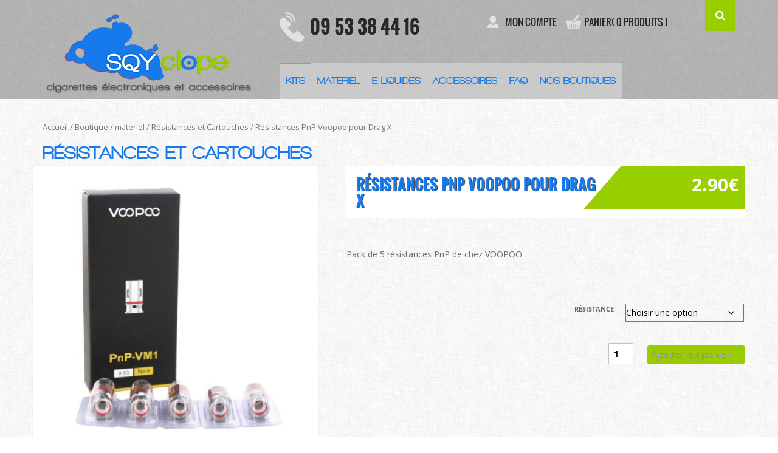

--- FILE ---
content_type: text/html; charset=UTF-8
request_url: https://www.sqyclope.fr/boutique/materiel/resistances-et-cartouches/resistances-pnp-voopoo-pour-drag-x/
body_size: 32267
content:
<!DOCTYPE html><head><meta charset="UTF-8"><meta name="viewport" content="width=device-width, initial-scale=1.0"><title>
Résistances PnP Voopoo pour Drag X - Sqyclope - Sqyclope &#8211;</title><meta name="google-site-verification" content="" /><meta name="msvalidate.01" content="" /><meta name="author" content="Sqyclope &#8211;"><meta name="geo.placename" content="France" /><meta name="geo.region" content="fr" /><link rel="shortcut icon" href="https://www.sqyclope.fr/wp-content/themes/skyclop/favicon.ico">
<!--[if lt IE 9]> <script src="https://oss.maxcdn.com/libs/html5shiv/3.7.0/html5shiv.js"></script> <script src="https://oss.maxcdn.com/libs/respond.js/1.3.0/respond.min.js"></script> <![endif]--><link rel="dns-prefetch" href="//cdn.hu-manity.co" />
 <script type="text/javascript">var huOptions = {"appID":"wwwsqyclopefr-c2cec12","currentLanguage":"fr","blocking":false,"globalCookie":false,"isAdmin":false,"privacyConsent":true,"forms":[]};</script> <script type="text/javascript" src="https://cdn.hu-manity.co/hu-banner.min.js"></script><meta name='robots' content='index, follow, max-image-preview:large, max-snippet:-1, max-video-preview:-1' /><style>img:is([sizes="auto" i],[sizes^="auto," i]){contain-intrinsic-size:3000px 1500px}</style><link rel="canonical" href="https://www.sqyclope.fr/boutique/materiel/resistances-et-cartouches/resistances-pnp-voopoo-pour-drag-x/" /><meta property="og:locale" content="fr_FR" /><meta property="og:type" content="article" /><meta property="og:title" content="Résistances PnP Voopoo pour Drag X - Sqyclope -" /><meta property="og:description" content="Pack de 5 résistances PnP de chez VOOPOO" /><meta property="og:url" content="https://www.sqyclope.fr/boutique/materiel/resistances-et-cartouches/resistances-pnp-voopoo-pour-drag-x/" /><meta property="og:site_name" content="Sqyclope -" /><meta property="article:modified_time" content="2021-03-17T19:36:33+00:00" /><meta property="og:image" content="https://www.sqyclope.fr/wp-content/uploads/voopoo-re-sistance-pnp-e-liquide-fr01-0.jpg" /><meta property="og:image:width" content="800" /><meta property="og:image:height" content="800" /><meta property="og:image:type" content="image/jpeg" /><meta name="twitter:label1" content="Durée de lecture estimée" /><meta name="twitter:data1" content="2 minutes" /> <script type="application/ld+json" class="yoast-schema-graph">{"@context":"https://schema.org","@graph":[{"@type":"WebPage","@id":"https://www.sqyclope.fr/boutique/materiel/resistances-et-cartouches/resistances-pnp-voopoo-pour-drag-x/","url":"https://www.sqyclope.fr/boutique/materiel/resistances-et-cartouches/resistances-pnp-voopoo-pour-drag-x/","name":"Résistances PnP Voopoo pour Drag X - Sqyclope -","isPartOf":{"@id":"https://www.sqyclope.fr/#website"},"primaryImageOfPage":{"@id":"https://www.sqyclope.fr/boutique/materiel/resistances-et-cartouches/resistances-pnp-voopoo-pour-drag-x/#primaryimage"},"image":{"@id":"https://www.sqyclope.fr/boutique/materiel/resistances-et-cartouches/resistances-pnp-voopoo-pour-drag-x/#primaryimage"},"thumbnailUrl":"https://www.sqyclope.fr/wp-content/uploads/voopoo-re-sistance-pnp-e-liquide-fr01-0.jpg","datePublished":"2021-03-17T15:01:42+00:00","dateModified":"2021-03-17T19:36:33+00:00","breadcrumb":{"@id":"https://www.sqyclope.fr/boutique/materiel/resistances-et-cartouches/resistances-pnp-voopoo-pour-drag-x/#breadcrumb"},"inLanguage":"fr-FR","potentialAction":[{"@type":"ReadAction","target":["https://www.sqyclope.fr/boutique/materiel/resistances-et-cartouches/resistances-pnp-voopoo-pour-drag-x/"]}]},{"@type":"ImageObject","inLanguage":"fr-FR","@id":"https://www.sqyclope.fr/boutique/materiel/resistances-et-cartouches/resistances-pnp-voopoo-pour-drag-x/#primaryimage","url":"https://www.sqyclope.fr/wp-content/uploads/voopoo-re-sistance-pnp-e-liquide-fr01-0.jpg","contentUrl":"https://www.sqyclope.fr/wp-content/uploads/voopoo-re-sistance-pnp-e-liquide-fr01-0.jpg","width":800,"height":800},{"@type":"BreadcrumbList","@id":"https://www.sqyclope.fr/boutique/materiel/resistances-et-cartouches/resistances-pnp-voopoo-pour-drag-x/#breadcrumb","itemListElement":[{"@type":"ListItem","position":1,"name":"Accueil","item":"https://www.sqyclope.fr/"},{"@type":"ListItem","position":2,"name":"Boutique","item":"https://www.sqyclope.fr/boutique/"},{"@type":"ListItem","position":3,"name":"Résistances PnP Voopoo pour Drag X"}]},{"@type":"WebSite","@id":"https://www.sqyclope.fr/#website","url":"https://www.sqyclope.fr/","name":"Sqyclope -","description":"cigarette électronique en Yvelines","potentialAction":[{"@type":"SearchAction","target":{"@type":"EntryPoint","urlTemplate":"https://www.sqyclope.fr/?s={search_term_string}"},"query-input":{"@type":"PropertyValueSpecification","valueRequired":true,"valueName":"search_term_string"}}],"inLanguage":"fr-FR"}]}</script> <link rel="alternate" type="application/rss+xml" title="Sqyclope - &raquo; Flux" href="https://www.sqyclope.fr/feed/" /><link rel="alternate" type="application/rss+xml" title="Sqyclope - &raquo; Flux des commentaires" href="https://www.sqyclope.fr/comments/feed/" /><link rel="preload" href="https://www.sqyclope.fr/wp-content/uploads/2014/04/logo-11.png" as="image" /> <script data-optimized="1" type="text/javascript">window._wpemojiSettings={"baseUrl":"https:\/\/s.w.org\/images\/core\/emoji\/16.0.1\/72x72\/","ext":".png","svgUrl":"https:\/\/s.w.org\/images\/core\/emoji\/16.0.1\/svg\/","svgExt":".svg","source":{"concatemoji":"https:\/\/www.sqyclope.fr\/wp-includes\/js\/wp-emoji-release.min.js?ver=1c0d14a93c32c3c39bcc1d73b25cae59"}};
/*! This file is auto-generated */
!function(s,n){var o,i,e;function c(e){try{var t={supportTests:e,timestamp:(new Date).valueOf()};sessionStorage.setItem(o,JSON.stringify(t))}catch(e){}}function p(e,t,n){e.clearRect(0,0,e.canvas.width,e.canvas.height),e.fillText(t,0,0);var t=new Uint32Array(e.getImageData(0,0,e.canvas.width,e.canvas.height).data),a=(e.clearRect(0,0,e.canvas.width,e.canvas.height),e.fillText(n,0,0),new Uint32Array(e.getImageData(0,0,e.canvas.width,e.canvas.height).data));return t.every(function(e,t){return e===a[t]})}function u(e,t){e.clearRect(0,0,e.canvas.width,e.canvas.height),e.fillText(t,0,0);for(var n=e.getImageData(16,16,1,1),a=0;a<n.data.length;a++)if(0!==n.data[a])return!1;return!0}function f(e,t,n,a){switch(t){case"flag":return n(e,"\ud83c\udff3\ufe0f\u200d\u26a7\ufe0f","\ud83c\udff3\ufe0f\u200b\u26a7\ufe0f")?!1:!n(e,"\ud83c\udde8\ud83c\uddf6","\ud83c\udde8\u200b\ud83c\uddf6")&&!n(e,"\ud83c\udff4\udb40\udc67\udb40\udc62\udb40\udc65\udb40\udc6e\udb40\udc67\udb40\udc7f","\ud83c\udff4\u200b\udb40\udc67\u200b\udb40\udc62\u200b\udb40\udc65\u200b\udb40\udc6e\u200b\udb40\udc67\u200b\udb40\udc7f");case"emoji":return!a(e,"\ud83e\udedf")}return!1}function g(e,t,n,a){var r="undefined"!=typeof WorkerGlobalScope&&self instanceof WorkerGlobalScope?new OffscreenCanvas(300,150):s.createElement("canvas"),o=r.getContext("2d",{willReadFrequently:!0}),i=(o.textBaseline="top",o.font="600 32px Arial",{});return e.forEach(function(e){i[e]=t(o,e,n,a)}),i}function t(e){var t=s.createElement("script");t.src=e,t.defer=!0,s.head.appendChild(t)}"undefined"!=typeof Promise&&(o="wpEmojiSettingsSupports",i=["flag","emoji"],n.supports={everything:!0,everythingExceptFlag:!0},e=new Promise(function(e){s.addEventListener("DOMContentLoaded",e,{once:!0})}),new Promise(function(t){var n=function(){try{var e=JSON.parse(sessionStorage.getItem(o));if("object"==typeof e&&"number"==typeof e.timestamp&&(new Date).valueOf()<e.timestamp+604800&&"object"==typeof e.supportTests)return e.supportTests}catch(e){}return null}();if(!n){if("undefined"!=typeof Worker&&"undefined"!=typeof OffscreenCanvas&&"undefined"!=typeof URL&&URL.createObjectURL&&"undefined"!=typeof Blob)try{var e="postMessage("+g.toString()+"("+[JSON.stringify(i),f.toString(),p.toString(),u.toString()].join(",")+"));",a=new Blob([e],{type:"text/javascript"}),r=new Worker(URL.createObjectURL(a),{name:"wpTestEmojiSupports"});return void(r.onmessage=function(e){c(n=e.data),r.terminate(),t(n)})}catch(e){}c(n=g(i,f,p,u))}t(n)}).then(function(e){for(var t in e)n.supports[t]=e[t],n.supports.everything=n.supports.everything&&n.supports[t],"flag"!==t&&(n.supports.everythingExceptFlag=n.supports.everythingExceptFlag&&n.supports[t]);n.supports.everythingExceptFlag=n.supports.everythingExceptFlag&&!n.supports.flag,n.DOMReady=!1,n.readyCallback=function(){n.DOMReady=!0}}).then(function(){return e}).then(function(){var e;n.supports.everything||(n.readyCallback(),(e=n.source||{}).concatemoji?t(e.concatemoji):e.wpemoji&&e.twemoji&&(t(e.twemoji),t(e.wpemoji)))}))}((window,document),window._wpemojiSettings)</script> <link data-optimized="1" rel='stylesheet' id='validate-engine-css-css' href='https://www.sqyclope.fr/wp-content/litespeed/css/317d37e52ffa01e5bb350b9478e3cd2d.css?ver=bc0a6' type='text/css' media='all' /><style id='wp-emoji-styles-inline-css' type='text/css'>img.wp-smiley,img.emoji{display:inline!important;border:none!important;box-shadow:none!important;height:1em!important;width:1em!important;margin:0 0.07em!important;vertical-align:-0.1em!important;background:none!important;padding:0!important}</style><link data-optimized="1" rel='stylesheet' id='wp-block-library-css' href='https://www.sqyclope.fr/wp-content/litespeed/css/14de9a80078b3dbb9dd2af86e085063b.css?ver=84e4a' type='text/css' media='all' /><style id='classic-theme-styles-inline-css' type='text/css'>/*! This file is auto-generated */
.wp-block-button__link{color:#fff;background-color:#32373c;border-radius:9999px;box-shadow:none;text-decoration:none;padding:calc(.667em + 2px) calc(1.333em + 2px);font-size:1.125em}.wp-block-file__button{background:#32373c;color:#fff;text-decoration:none}</style><link data-optimized="1" rel='stylesheet' id='wp-components-css' href='https://www.sqyclope.fr/wp-content/litespeed/css/df56f80fe8bf40d570dcf7005e227462.css?ver=da79b' type='text/css' media='all' /><link data-optimized="1" rel='stylesheet' id='wp-preferences-css' href='https://www.sqyclope.fr/wp-content/litespeed/css/9d325ce4163af56cea089e6c49e194a7.css?ver=5a668' type='text/css' media='all' /><link data-optimized="1" rel='stylesheet' id='wp-block-editor-css' href='https://www.sqyclope.fr/wp-content/litespeed/css/26fbec69c948f09cfc38e323462930b9.css?ver=95426' type='text/css' media='all' /><link data-optimized="1" rel='stylesheet' id='popup-maker-block-library-style-css' href='https://www.sqyclope.fr/wp-content/litespeed/css/c2d5d1376585af83ade5d13447d0076a.css?ver=fa21d' type='text/css' media='all' /><link data-optimized="1" rel='stylesheet' id='yith-wcan-shortcodes-css' href='https://www.sqyclope.fr/wp-content/litespeed/css/e910f2094eba012848618c38bf502243.css?ver=93f46' type='text/css' media='all' /><style id='yith-wcan-shortcodes-inline-css' type='text/css'>:root{--yith-wcan-filters_colors_titles:#434343;--yith-wcan-filters_colors_background:#FFFFFF;--yith-wcan-filters_colors_accent:#A7144C;--yith-wcan-filters_colors_accent_r:167;--yith-wcan-filters_colors_accent_g:20;--yith-wcan-filters_colors_accent_b:76;--yith-wcan-color_swatches_border_radius:100%;--yith-wcan-color_swatches_size:30px;--yith-wcan-labels_style_background:#FFFFFF;--yith-wcan-labels_style_background_hover:#A7144C;--yith-wcan-labels_style_background_active:#A7144C;--yith-wcan-labels_style_text:#434343;--yith-wcan-labels_style_text_hover:#FFFFFF;--yith-wcan-labels_style_text_active:#FFFFFF;--yith-wcan-anchors_style_text:#434343;--yith-wcan-anchors_style_text_hover:#A7144C;--yith-wcan-anchors_style_text_active:#A7144C}</style><style id='global-styles-inline-css' type='text/css'>:root{--wp--preset--aspect-ratio--square:1;--wp--preset--aspect-ratio--4-3:4/3;--wp--preset--aspect-ratio--3-4:3/4;--wp--preset--aspect-ratio--3-2:3/2;--wp--preset--aspect-ratio--2-3:2/3;--wp--preset--aspect-ratio--16-9:16/9;--wp--preset--aspect-ratio--9-16:9/16;--wp--preset--color--black:#000000;--wp--preset--color--cyan-bluish-gray:#abb8c3;--wp--preset--color--white:#ffffff;--wp--preset--color--pale-pink:#f78da7;--wp--preset--color--vivid-red:#cf2e2e;--wp--preset--color--luminous-vivid-orange:#ff6900;--wp--preset--color--luminous-vivid-amber:#fcb900;--wp--preset--color--light-green-cyan:#7bdcb5;--wp--preset--color--vivid-green-cyan:#00d084;--wp--preset--color--pale-cyan-blue:#8ed1fc;--wp--preset--color--vivid-cyan-blue:#0693e3;--wp--preset--color--vivid-purple:#9b51e0;--wp--preset--gradient--vivid-cyan-blue-to-vivid-purple:linear-gradient(135deg,rgba(6,147,227,1) 0%,rgb(155,81,224) 100%);--wp--preset--gradient--light-green-cyan-to-vivid-green-cyan:linear-gradient(135deg,rgb(122,220,180) 0%,rgb(0,208,130) 100%);--wp--preset--gradient--luminous-vivid-amber-to-luminous-vivid-orange:linear-gradient(135deg,rgba(252,185,0,1) 0%,rgba(255,105,0,1) 100%);--wp--preset--gradient--luminous-vivid-orange-to-vivid-red:linear-gradient(135deg,rgba(255,105,0,1) 0%,rgb(207,46,46) 100%);--wp--preset--gradient--very-light-gray-to-cyan-bluish-gray:linear-gradient(135deg,rgb(238,238,238) 0%,rgb(169,184,195) 100%);--wp--preset--gradient--cool-to-warm-spectrum:linear-gradient(135deg,rgb(74,234,220) 0%,rgb(151,120,209) 20%,rgb(207,42,186) 40%,rgb(238,44,130) 60%,rgb(251,105,98) 80%,rgb(254,248,76) 100%);--wp--preset--gradient--blush-light-purple:linear-gradient(135deg,rgb(255,206,236) 0%,rgb(152,150,240) 100%);--wp--preset--gradient--blush-bordeaux:linear-gradient(135deg,rgb(254,205,165) 0%,rgb(254,45,45) 50%,rgb(107,0,62) 100%);--wp--preset--gradient--luminous-dusk:linear-gradient(135deg,rgb(255,203,112) 0%,rgb(199,81,192) 50%,rgb(65,88,208) 100%);--wp--preset--gradient--pale-ocean:linear-gradient(135deg,rgb(255,245,203) 0%,rgb(182,227,212) 50%,rgb(51,167,181) 100%);--wp--preset--gradient--electric-grass:linear-gradient(135deg,rgb(202,248,128) 0%,rgb(113,206,126) 100%);--wp--preset--gradient--midnight:linear-gradient(135deg,rgb(2,3,129) 0%,rgb(40,116,252) 100%);--wp--preset--font-size--small:13px;--wp--preset--font-size--medium:20px;--wp--preset--font-size--large:36px;--wp--preset--font-size--x-large:42px;--wp--preset--spacing--20:0.44rem;--wp--preset--spacing--30:0.67rem;--wp--preset--spacing--40:1rem;--wp--preset--spacing--50:1.5rem;--wp--preset--spacing--60:2.25rem;--wp--preset--spacing--70:3.38rem;--wp--preset--spacing--80:5.06rem;--wp--preset--shadow--natural:6px 6px 9px rgba(0, 0, 0, 0.2);--wp--preset--shadow--deep:12px 12px 50px rgba(0, 0, 0, 0.4);--wp--preset--shadow--sharp:6px 6px 0px rgba(0, 0, 0, 0.2);--wp--preset--shadow--outlined:6px 6px 0px -3px rgba(255, 255, 255, 1), 6px 6px rgba(0, 0, 0, 1);--wp--preset--shadow--crisp:6px 6px 0px rgba(0, 0, 0, 1)}:where(.is-layout-flex){gap:.5em}:where(.is-layout-grid){gap:.5em}body .is-layout-flex{display:flex}.is-layout-flex{flex-wrap:wrap;align-items:center}.is-layout-flex>:is(*,div){margin:0}body .is-layout-grid{display:grid}.is-layout-grid>:is(*,div){margin:0}:where(.wp-block-columns.is-layout-flex){gap:2em}:where(.wp-block-columns.is-layout-grid){gap:2em}:where(.wp-block-post-template.is-layout-flex){gap:1.25em}:where(.wp-block-post-template.is-layout-grid){gap:1.25em}.has-black-color{color:var(--wp--preset--color--black)!important}.has-cyan-bluish-gray-color{color:var(--wp--preset--color--cyan-bluish-gray)!important}.has-white-color{color:var(--wp--preset--color--white)!important}.has-pale-pink-color{color:var(--wp--preset--color--pale-pink)!important}.has-vivid-red-color{color:var(--wp--preset--color--vivid-red)!important}.has-luminous-vivid-orange-color{color:var(--wp--preset--color--luminous-vivid-orange)!important}.has-luminous-vivid-amber-color{color:var(--wp--preset--color--luminous-vivid-amber)!important}.has-light-green-cyan-color{color:var(--wp--preset--color--light-green-cyan)!important}.has-vivid-green-cyan-color{color:var(--wp--preset--color--vivid-green-cyan)!important}.has-pale-cyan-blue-color{color:var(--wp--preset--color--pale-cyan-blue)!important}.has-vivid-cyan-blue-color{color:var(--wp--preset--color--vivid-cyan-blue)!important}.has-vivid-purple-color{color:var(--wp--preset--color--vivid-purple)!important}.has-black-background-color{background-color:var(--wp--preset--color--black)!important}.has-cyan-bluish-gray-background-color{background-color:var(--wp--preset--color--cyan-bluish-gray)!important}.has-white-background-color{background-color:var(--wp--preset--color--white)!important}.has-pale-pink-background-color{background-color:var(--wp--preset--color--pale-pink)!important}.has-vivid-red-background-color{background-color:var(--wp--preset--color--vivid-red)!important}.has-luminous-vivid-orange-background-color{background-color:var(--wp--preset--color--luminous-vivid-orange)!important}.has-luminous-vivid-amber-background-color{background-color:var(--wp--preset--color--luminous-vivid-amber)!important}.has-light-green-cyan-background-color{background-color:var(--wp--preset--color--light-green-cyan)!important}.has-vivid-green-cyan-background-color{background-color:var(--wp--preset--color--vivid-green-cyan)!important}.has-pale-cyan-blue-background-color{background-color:var(--wp--preset--color--pale-cyan-blue)!important}.has-vivid-cyan-blue-background-color{background-color:var(--wp--preset--color--vivid-cyan-blue)!important}.has-vivid-purple-background-color{background-color:var(--wp--preset--color--vivid-purple)!important}.has-black-border-color{border-color:var(--wp--preset--color--black)!important}.has-cyan-bluish-gray-border-color{border-color:var(--wp--preset--color--cyan-bluish-gray)!important}.has-white-border-color{border-color:var(--wp--preset--color--white)!important}.has-pale-pink-border-color{border-color:var(--wp--preset--color--pale-pink)!important}.has-vivid-red-border-color{border-color:var(--wp--preset--color--vivid-red)!important}.has-luminous-vivid-orange-border-color{border-color:var(--wp--preset--color--luminous-vivid-orange)!important}.has-luminous-vivid-amber-border-color{border-color:var(--wp--preset--color--luminous-vivid-amber)!important}.has-light-green-cyan-border-color{border-color:var(--wp--preset--color--light-green-cyan)!important}.has-vivid-green-cyan-border-color{border-color:var(--wp--preset--color--vivid-green-cyan)!important}.has-pale-cyan-blue-border-color{border-color:var(--wp--preset--color--pale-cyan-blue)!important}.has-vivid-cyan-blue-border-color{border-color:var(--wp--preset--color--vivid-cyan-blue)!important}.has-vivid-purple-border-color{border-color:var(--wp--preset--color--vivid-purple)!important}.has-vivid-cyan-blue-to-vivid-purple-gradient-background{background:var(--wp--preset--gradient--vivid-cyan-blue-to-vivid-purple)!important}.has-light-green-cyan-to-vivid-green-cyan-gradient-background{background:var(--wp--preset--gradient--light-green-cyan-to-vivid-green-cyan)!important}.has-luminous-vivid-amber-to-luminous-vivid-orange-gradient-background{background:var(--wp--preset--gradient--luminous-vivid-amber-to-luminous-vivid-orange)!important}.has-luminous-vivid-orange-to-vivid-red-gradient-background{background:var(--wp--preset--gradient--luminous-vivid-orange-to-vivid-red)!important}.has-very-light-gray-to-cyan-bluish-gray-gradient-background{background:var(--wp--preset--gradient--very-light-gray-to-cyan-bluish-gray)!important}.has-cool-to-warm-spectrum-gradient-background{background:var(--wp--preset--gradient--cool-to-warm-spectrum)!important}.has-blush-light-purple-gradient-background{background:var(--wp--preset--gradient--blush-light-purple)!important}.has-blush-bordeaux-gradient-background{background:var(--wp--preset--gradient--blush-bordeaux)!important}.has-luminous-dusk-gradient-background{background:var(--wp--preset--gradient--luminous-dusk)!important}.has-pale-ocean-gradient-background{background:var(--wp--preset--gradient--pale-ocean)!important}.has-electric-grass-gradient-background{background:var(--wp--preset--gradient--electric-grass)!important}.has-midnight-gradient-background{background:var(--wp--preset--gradient--midnight)!important}.has-small-font-size{font-size:var(--wp--preset--font-size--small)!important}.has-medium-font-size{font-size:var(--wp--preset--font-size--medium)!important}.has-large-font-size{font-size:var(--wp--preset--font-size--large)!important}.has-x-large-font-size{font-size:var(--wp--preset--font-size--x-large)!important}:where(.wp-block-post-template.is-layout-flex){gap:1.25em}:where(.wp-block-post-template.is-layout-grid){gap:1.25em}:where(.wp-block-columns.is-layout-flex){gap:2em}:where(.wp-block-columns.is-layout-grid){gap:2em}:root :where(.wp-block-pullquote){font-size:1.5em;line-height:1.6}</style><style id='age-gate-custom-inline-css' type='text/css'>:root{--ag-background-color:rgba(165,165,165,0.3);--ag-background-image-position:center bottom;--ag-background-image-opacity:0.1;--ag-form-background:rgba(165,165,165,0.3);--ag-text-color:#ffffff;--ag-blur:5px}</style><link data-optimized="1" rel='stylesheet' id='age-gate-css' href='https://www.sqyclope.fr/wp-content/litespeed/css/85394177f1ad68ac1f7bf243b2e4ce64.css?ver=42948' type='text/css' media='all' /><style id='age-gate-options-inline-css' type='text/css'>:root{--ag-background-color:rgba(165,165,165,0.3);--ag-background-image-position:center bottom;--ag-background-image-opacity:0.1;--ag-form-background:rgba(165,165,165,0.3);--ag-text-color:#ffffff;--ag-blur:5px}</style><link data-optimized="1" rel='stylesheet' id='wp-faq-public-style-css' href='https://www.sqyclope.fr/wp-content/litespeed/css/021595c3e4e4352af45a7452a3b1e9e4.css?ver=82637' type='text/css' media='all' /><link data-optimized="1" rel='stylesheet' id='woocommerce-layout-css' href='https://www.sqyclope.fr/wp-content/litespeed/css/eb304875e90db24a5d9e5f62f76f7a10.css?ver=87d81' type='text/css' media='all' /><link data-optimized="1" rel='stylesheet' id='woocommerce-smallscreen-css' href='https://www.sqyclope.fr/wp-content/litespeed/css/89d389211558f4f809c76c1e816324ca.css?ver=b34ec' type='text/css' media='only screen and (max-width: 768px)' /><link data-optimized="1" rel='stylesheet' id='woocommerce-general-css' href='https://www.sqyclope.fr/wp-content/litespeed/css/c45c0a81b6bfee77ca3a62b86e0051a3.css?ver=011eb' type='text/css' media='all' /><style id='woocommerce-inline-inline-css' type='text/css'>.woocommerce form .form-row .required{visibility:visible}</style><link data-optimized="1" rel='stylesheet' id='popup-maker-site-css' href='https://www.sqyclope.fr/wp-content/litespeed/css/5660f92058b73b34bab2497df1bfcc70.css?ver=05d04' type='text/css' media='all' /><style id='popup-maker-site-inline-css' type='text/css'>@import url(//fonts.googleapis.com/css?family=Montserrat:100);.pum-theme-10032,.pum-theme-content-only{background-color:rgb(0 0 0 / .7)}.pum-theme-10032 .pum-container,.pum-theme-content-only .pum-container{padding:0;border-radius:0;border:1px none #000;box-shadow:0 0 0 0 #fff0}.pum-theme-10032 .pum-title,.pum-theme-content-only .pum-title{color:#000;text-align:left;text-shadow:0 0 0 rgb(2 2 2 / .23);font-family:inherit;font-weight:400;font-size:32px;line-height:36px}.pum-theme-10032 .pum-content,.pum-theme-content-only .pum-content{color:#8c8c8c;font-family:inherit;font-weight:400}.pum-theme-10032 .pum-content+.pum-close,.pum-theme-content-only .pum-content+.pum-close{position:absolute;height:18px;width:18px;left:auto;right:7px;bottom:auto;top:7px;padding:0;color:#000;font-family:inherit;font-weight:700;font-size:20px;line-height:20px;border:1px none #fff;border-radius:15px;box-shadow:0 0 0 0 #fff0;text-shadow:0 0 0 #fff0;background-color:#fff0}.pum-theme-9372,.pum-theme-floating-bar{background-color:#fff0}.pum-theme-9372 .pum-container,.pum-theme-floating-bar .pum-container{padding:8px;border-radius:0;border:1px none #000;box-shadow:1px 1px 3px 0 rgb(2 2 2 / .23);background-color:rgb(238 246 252 / 1)}.pum-theme-9372 .pum-title,.pum-theme-floating-bar .pum-title{color:#505050;text-align:left;text-shadow:0 0 0 rgb(2 2 2 / .23);font-family:inherit;font-weight:400;font-size:32px;line-height:36px}.pum-theme-9372 .pum-content,.pum-theme-floating-bar .pum-content{color:#505050;font-family:inherit;font-weight:400}.pum-theme-9372 .pum-content+.pum-close,.pum-theme-floating-bar .pum-content+.pum-close{position:absolute;height:18px;width:18px;left:auto;right:5px;bottom:auto;top:50%;padding:0;color:#505050;font-family:Sans-Serif;font-weight:700;font-size:15px;line-height:18px;border:1px solid #505050;border-radius:15px;box-shadow:0 0 0 0 #fff0;text-shadow:0 0 0 #fff0;background-color:#fff0;transform:translate(0,-50%)}.pum-theme-9373,.pum-theme-floating-bar{background-color:#fff0}.pum-theme-9373 .pum-container,.pum-theme-floating-bar .pum-container{padding:8px;border-radius:0;border:1px none #000;box-shadow:1px 1px 3px 0 rgb(2 2 2 / .23);background-color:rgb(238 246 252 / 1)}.pum-theme-9373 .pum-title,.pum-theme-floating-bar .pum-title{color:#505050;text-align:left;text-shadow:0 0 0 rgb(2 2 2 / .23);font-family:inherit;font-weight:400;font-size:32px;line-height:36px}.pum-theme-9373 .pum-content,.pum-theme-floating-bar .pum-content{color:#505050;font-family:inherit;font-weight:400}.pum-theme-9373 .pum-content+.pum-close,.pum-theme-floating-bar .pum-content+.pum-close{position:absolute;height:18px;width:18px;left:auto;right:5px;bottom:auto;top:50%;padding:0;color:#505050;font-family:Sans-Serif;font-weight:700;font-size:15px;line-height:18px;border:1px solid #505050;border-radius:15px;box-shadow:0 0 0 0 #fff0;text-shadow:0 0 0 #fff0;background-color:#fff0;transform:translate(0,-50%)}.pum-theme-8140,.pum-theme-framed-border{background-color:rgb(255 255 255 / .5)}.pum-theme-8140 .pum-container,.pum-theme-framed-border .pum-container{padding:18px;border-radius:0;border:20px outset #d33;box-shadow:1px 1px 3px 0 rgb(2 2 2 / .97) inset;background-color:rgb(255 251 239 / 1)}.pum-theme-8140 .pum-title,.pum-theme-framed-border .pum-title{color:#000;text-align:left;text-shadow:0 0 0 rgb(2 2 2 / .23);font-family:inherit;font-weight:100;font-size:32px;line-height:36px}.pum-theme-8140 .pum-content,.pum-theme-framed-border .pum-content{color:#2d2d2d;font-family:inherit;font-weight:100}.pum-theme-8140 .pum-content+.pum-close,.pum-theme-framed-border .pum-content+.pum-close{position:absolute;height:20px;width:20px;left:auto;right:-20px;bottom:auto;top:-20px;padding:0;color:#fff;font-family:Tahoma;font-weight:700;font-size:16px;line-height:18px;border:1px none #fff;border-radius:0;box-shadow:0 0 0 0 rgb(2 2 2 / .23);text-shadow:0 0 0 rgb(0 0 0 / .23);background-color:rgb(0 0 0 / .55)}.pum-theme-8138,.pum-theme-hello-box{background-color:rgb(0 0 0 / .75)}.pum-theme-8138 .pum-container,.pum-theme-hello-box .pum-container{padding:30px;border-radius:80px;border:14px solid #81d742;box-shadow:0 0 0 0 #fff0;background-color:rgb(255 255 255 / 1)}.pum-theme-8138 .pum-title,.pum-theme-hello-box .pum-title{color:#2d2d2d;text-align:left;text-shadow:0 0 0 rgb(2 2 2 / .23);font-family:Montserrat;font-weight:100;font-size:32px;line-height:36px}.pum-theme-8138 .pum-content,.pum-theme-hello-box .pum-content{color:#2d2d2d;font-family:inherit;font-weight:100}.pum-theme-8138 .pum-content+.pum-close,.pum-theme-hello-box .pum-content+.pum-close{position:absolute;height:auto;width:auto;left:auto;right:-30px;bottom:auto;top:-30px;padding:0;color:#2d2d2d;font-family:Times New Roman;font-weight:100;font-size:32px;line-height:28px;border:1px none #fff;border-radius:28px;box-shadow:0 0 0 0 rgb(2 2 2 / .23);text-shadow:0 0 0 rgb(0 0 0 / .23);background-color:rgb(255 255 255 / 1)}.pum-theme-8139,.pum-theme-cutting-edge{background-color:rgb(0 0 0 / .5)}.pum-theme-8139 .pum-container,.pum-theme-cutting-edge .pum-container{padding:18px;border-radius:0;border:1px none #000;box-shadow:0 10px 25px 0 rgb(2 2 2 / .5);background-color:rgb(30 115 190 / 1)}.pum-theme-8139 .pum-title,.pum-theme-cutting-edge .pum-title{color:#fff;text-align:left;text-shadow:0 0 0 rgb(2 2 2 / .23);font-family:Sans-Serif;font-weight:100;font-size:26px;line-height:28px}.pum-theme-8139 .pum-content,.pum-theme-cutting-edge .pum-content{color:#fff;font-family:inherit;font-weight:100}.pum-theme-8139 .pum-content+.pum-close,.pum-theme-cutting-edge .pum-content+.pum-close{position:absolute;height:24px;width:24px;left:auto;right:0;bottom:auto;top:0;padding:0;color:#1e73be;font-family:Times New Roman;font-weight:100;font-size:32px;line-height:24px;border:1px none #fff;border-radius:0;box-shadow:-1px 1px 1px 0 rgb(2 2 2 / .1);text-shadow:-1px 1px 1px rgb(0 0 0 / .1);background-color:rgb(238 238 34 / 1)}.pum-theme-8136,.pum-theme-lightbox{background-color:rgb(0 0 0 / .6)}.pum-theme-8136 .pum-container,.pum-theme-lightbox .pum-container{padding:18px;border-radius:3px;border:8px solid #000;box-shadow:0 0 30px 0 rgb(2 2 2 / 1);background-color:rgb(255 255 255 / 1)}.pum-theme-8136 .pum-title,.pum-theme-lightbox .pum-title{color:#000;text-align:left;text-shadow:0 0 0 rgb(2 2 2 / .23);font-family:inherit;font-weight:100;font-size:32px;line-height:36px}.pum-theme-8136 .pum-content,.pum-theme-lightbox .pum-content{color:#000;font-family:inherit;font-weight:100}.pum-theme-8136 .pum-content+.pum-close,.pum-theme-lightbox .pum-content+.pum-close{position:absolute;height:26px;width:26px;left:auto;right:-13px;bottom:auto;top:-13px;padding:0;color:#fff;font-family:Arial;font-weight:100;font-size:24px;line-height:24px;border:2px solid #fff;border-radius:26px;box-shadow:0 0 15px 1px rgb(2 2 2 / .75);text-shadow:0 0 0 rgb(0 0 0 / .23);background-color:rgb(0 0 0 / 1)}.pum-theme-8137,.pum-theme-enterprise-blue{background-color:rgb(0 0 0 / .7)}.pum-theme-8137 .pum-container,.pum-theme-enterprise-blue .pum-container{padding:28px;border-radius:5px;border:1px none #000;box-shadow:0 10px 25px 4px rgb(2 2 2 / .5);background-color:rgb(255 255 255 / 1)}.pum-theme-8137 .pum-title,.pum-theme-enterprise-blue .pum-title{color:#315b7c;text-align:left;text-shadow:0 0 0 rgb(2 2 2 / .23);font-family:inherit;font-weight:100;font-size:34px;line-height:36px}.pum-theme-8137 .pum-content,.pum-theme-enterprise-blue .pum-content{color:#2d2d2d;font-family:inherit;font-weight:100}.pum-theme-8137 .pum-content+.pum-close,.pum-theme-enterprise-blue .pum-content+.pum-close{position:absolute;height:28px;width:28px;left:auto;right:8px;bottom:auto;top:8px;padding:4px;color:#fff;font-family:Times New Roman;font-weight:100;font-size:20px;line-height:20px;border:1px none #fff;border-radius:42px;box-shadow:0 0 0 0 rgb(2 2 2 / .23);text-shadow:0 0 0 rgb(0 0 0 / .23);background-color:rgb(49 91 124 / 1)}.pum-theme-8135,.pum-theme-theme-par-defaut{background-color:rgb(255 255 255 / 1)}.pum-theme-8135 .pum-container,.pum-theme-theme-par-defaut .pum-container{padding:18px;border-radius:px;border:1px none #000;box-shadow:1px 1px 3px px rgb(2 2 2 / .23);background-color:rgb(249 249 249 / 1)}.pum-theme-8135 .pum-title,.pum-theme-theme-par-defaut .pum-title{color:#000;text-align:left;text-shadow:px px px rgb(2 2 2 / .23);font-family:inherit;font-weight:400;font-size:32px;font-style:normal;line-height:36px}.pum-theme-8135 .pum-content,.pum-theme-theme-par-defaut .pum-content{color:#8c8c8c;font-family:inherit;font-weight:400;font-style:inherit}.pum-theme-8135 .pum-content+.pum-close,.pum-theme-theme-par-defaut .pum-content+.pum-close{position:absolute;height:auto;width:auto;left:auto;right:px;bottom:auto;top:px;padding:8px;color:#fff;font-family:inherit;font-weight:400;font-size:12px;font-style:inherit;line-height:36px;border:1px none #fff;border-radius:px;box-shadow:1px 1px 3px px rgb(2 2 2 / .23);text-shadow:px px px rgb(0 0 0 / .23);background-color:rgb(0 183 205 / 1)}#pum-8143{z-index:1999999999}#pum-8141{z-index:1999999999}</style><link data-optimized="1" rel='stylesheet' id='skyclope-bootstrap-css' href='https://www.sqyclope.fr/wp-content/litespeed/css/279e5d048a7580e87456fbeba70c5211.css?ver=bb6ba' type='text/css' media='all' /><link data-optimized="1" rel='stylesheet' id='skyclope-font-icons-css' href='https://www.sqyclope.fr/wp-content/litespeed/css/1cd3fbe739f96af8ca05bbd92e8fbf66.css?ver=17979' type='text/css' media='all' /><link data-optimized="1" rel='stylesheet' id='skyclope-custom-css' href='https://www.sqyclope.fr/wp-content/litespeed/css/b5e541879d73aaa2cdb88d81c2c77598.css?ver=a630f' type='text/css' media='all' /><link data-optimized="1" rel='stylesheet' id='skyclope-menu-style-css' href='https://www.sqyclope.fr/wp-content/litespeed/css/1d2029c05b4df9f1f73746e5ffc05d9d.css?ver=4fcff' type='text/css' media='all' /><link data-optimized="1" rel='stylesheet' id='skyclope-woocommerce-base-css' href='https://www.sqyclope.fr/wp-content/litespeed/css/33027c4b24a4243dcc4666822b22d923.css?ver=9d5e6' type='text/css' media='all' /><link data-optimized="1" rel='stylesheet' id='skyclope-woocommerce-css' href='https://www.sqyclope.fr/wp-content/litespeed/css/65c5ecfbbb972423f1d408204bfc6e94.css?ver=4c823' type='text/css' media='all' /><link data-optimized="1" rel='stylesheet' id='skyclope-owl-carousel-css' href='https://www.sqyclope.fr/wp-content/litespeed/css/559d335c7a15fad49ddbea352d961e00.css?ver=ab341' type='text/css' media='all' /><link data-optimized="1" rel='stylesheet' id='skyclope-owl-theme-css' href='https://www.sqyclope.fr/wp-content/litespeed/css/64d8dcb0531fb214187afea7a1f690df.css?ver=b9c47' type='text/css' media='all' /><link data-optimized="1" rel='stylesheet' id='skyclope-animate-css' href='https://www.sqyclope.fr/wp-content/litespeed/css/789f42c2940abf2f5cf457515daf18fc.css?ver=040aa' type='text/css' media='all' /><link data-optimized="1" rel='stylesheet' id='skyclope-liquid-slider-css' href='https://www.sqyclope.fr/wp-content/litespeed/css/da135cd04423084dd4f04a81a6b7c590.css?ver=35b45' type='text/css' media='all' /> <script type="text/javascript" src="https://www.sqyclope.fr/wp-includes/js/jquery/jquery.min.js?ver=3.7.1" id="jquery-core-js"></script> <script data-optimized="1" type="text/javascript" src="https://www.sqyclope.fr/wp-content/litespeed/js/105ab9e0e3290b4bae85f1354bdffd8d.js?ver=45f1d" id="jquery-migrate-js"></script> <script data-optimized="1" type="text/javascript" src="https://www.sqyclope.fr/wp-content/litespeed/js/b911a67e1cf680436029ec4bb5f6619c.js?ver=07b0f" id="wc-jquery-blockui-js" defer="defer" data-wp-strategy="defer"></script> <script data-optimized="1" type="text/javascript" id="wc-add-to-cart-js-extra">var wc_add_to_cart_params={"ajax_url":"\/wp-admin\/admin-ajax.php","wc_ajax_url":"\/?wc-ajax=%%endpoint%%","i18n_view_cart":"Voir le panier","cart_url":"https:\/\/www.sqyclope.fr\/panier\/","is_cart":"","cart_redirect_after_add":"no"}</script> <script data-optimized="1" type="text/javascript" src="https://www.sqyclope.fr/wp-content/litespeed/js/9c465fc612f008925477436f9c146d41.js?ver=65374" id="wc-add-to-cart-js" defer="defer" data-wp-strategy="defer"></script> <script data-optimized="1" type="text/javascript" id="wc-single-product-js-extra">var wc_single_product_params={"i18n_required_rating_text":"Veuillez s\u00e9lectionner une note","i18n_rating_options":["1\u00a0\u00e9toile sur 5","2\u00a0\u00e9toiles sur 5","3\u00a0\u00e9toiles sur 5","4\u00a0\u00e9toiles sur 5","5\u00a0\u00e9toiles sur 5"],"i18n_product_gallery_trigger_text":"Voir la galerie d\u2019images en plein \u00e9cran","review_rating_required":"yes","flexslider":{"rtl":!1,"animation":"slide","smoothHeight":!0,"directionNav":!1,"controlNav":"thumbnails","slideshow":!1,"animationSpeed":500,"animationLoop":!1,"allowOneSlide":!1},"zoom_enabled":"","zoom_options":[],"photoswipe_enabled":"","photoswipe_options":{"shareEl":!1,"closeOnScroll":!1,"history":!1,"hideAnimationDuration":0,"showAnimationDuration":0},"flexslider_enabled":""}</script> <script data-optimized="1" type="text/javascript" src="https://www.sqyclope.fr/wp-content/litespeed/js/88729428e13947cc78c5d0e4ced04e2d.js?ver=8d341" id="wc-single-product-js" defer="defer" data-wp-strategy="defer"></script> <script data-optimized="1" type="text/javascript" src="https://www.sqyclope.fr/wp-content/litespeed/js/28f1f47d5698ca784359e80d4aa51826.js?ver=fba9b" id="wc-js-cookie-js" defer="defer" data-wp-strategy="defer"></script> <script data-optimized="1" type="text/javascript" id="woocommerce-js-extra">var woocommerce_params={"ajax_url":"\/wp-admin\/admin-ajax.php","wc_ajax_url":"\/?wc-ajax=%%endpoint%%","i18n_password_show":"Afficher le mot de passe","i18n_password_hide":"Masquer le mot de passe"}</script> <script data-optimized="1" type="text/javascript" src="https://www.sqyclope.fr/wp-content/litespeed/js/05094f132ec8d43a00da0f8b38c88219.js?ver=dc214" id="woocommerce-js" defer="defer" data-wp-strategy="defer"></script> <link rel="https://api.w.org/" href="https://www.sqyclope.fr/wp-json/" /><link rel="alternate" title="JSON" type="application/json" href="https://www.sqyclope.fr/wp-json/wp/v2/product/9979" /><link rel='shortlink' href='https://www.sqyclope.fr/?p=9979' /><link rel="alternate" title="oEmbed (JSON)" type="application/json+oembed" href="https://www.sqyclope.fr/wp-json/oembed/1.0/embed?url=https%3A%2F%2Fwww.sqyclope.fr%2Fboutique%2Fmateriel%2Fresistances-et-cartouches%2Fresistances-pnp-voopoo-pour-drag-x%2F" /><link rel="alternate" title="oEmbed (XML)" type="text/xml+oembed" href="https://www.sqyclope.fr/wp-json/oembed/1.0/embed?url=https%3A%2F%2Fwww.sqyclope.fr%2Fboutique%2Fmateriel%2Fresistances-et-cartouches%2Fresistances-pnp-voopoo-pour-drag-x%2F&#038;format=xml" /> <script data-optimized="1" language="javascript">window.onload=function(){if(document.cookie.indexOf('device_pixel_ratio')==-1&&'devicePixelRatio' in window&&window.devicePixelRatio==2){var date=new Date();date.setTime(date.getTime()+3600000);document.cookie='device_pixel_ratio='+window.devicePixelRatio+';'+' expires='+date.toGMTString()+'; path=/';window.location.reload()}}</script> <noscript><style>.woocommerce-product-gallery{ opacity: 1 !important; }</style></noscript><style type="text/css" id="wp-custom-css">img.top.img-responsive{display:none}.produit-danger.class-avert-direct{width:20%;margin:auto}</style><style>#h1_acc{text-align:center;border:0;margin-bottom:0;margin-top:0;padding-top:40px;padding-bottom:0}</style><script async src="https://www.googletagmanager.com/gtag/js?id=G-W5QKRNKD65"></script><script>window.dataLayer = window.dataLayer || [];function gtag(){dataLayer.push(arguments);}gtag('js', new Date());gtag('config', 'G-W5QKRNKD65');</script> </head><body class="wp-singular product-template-default single single-product postid-9979 wp-theme-skyclop theme-skyclop cookies-not-set woocommerce woocommerce-page woocommerce-no-js yith-wcan-free"><header class="mainHeader"><div class="container"><div class="row"><div class="col-md-4 col-sm-4 logo">
<a href="https://www.sqyclope.fr/" title="Sqyclope &#8211;" >
<img data-lazyloaded="1" src="[data-uri]" class="img-responsive" alt="Skyclope" data-src='https://www.sqyclope.fr/wp-content/themes/skyclop/img/logo.png'><noscript><img class="img-responsive" alt="Skyclope" src='https://www.sqyclope.fr/wp-content/themes/skyclop/img/logo.png'></noscript>
</a></div><div class="col-md-8  col-sm-8"><div class="row rightStick"><div class="col-md-5  col-sm-5"><div class="phone"><a style="color:#292828;" href="tel:+33953384416">09 53 38 44 16</a></div></div><div class="col-md-6  col-sm-6"><ul class="client clearfix"><li class="connexion"> <a class="account identity" href="https://www.sqyclope.fr/mon-compte/" title="Mon compte">Mon compte</a></li><li class="cart"><a href="https://www.sqyclope.fr/panier/">panier( 0 Produits )</a></li></ul></div><div class="col-md-1  col-sm-1"><div class="search">
<i class="fa fa-search fa-1"></i><div id="top_search" class="clearfix"><div id="woocommerce_product_search-2" class="widget woocommerce widget_product_search"><form role="search" method="get" id="searchform" action="https://www.sqyclope.fr/"><div>
<label class="screen-reader-text" for="s">Recherche pour :</label>
<input type="text" value="" name="s" id="s" placeholder="chercher un produit" />
<input type="submit" id="searchsubmit" value="Recherche" />
<input type="hidden" name="post_type" value="product" /></div></form></div></div></div></div></div><div class="row"><div class="col-md-12  col-sm-12"><div id="cssmenu"><div class="menu-principal-container"><ul class="menu" id="menu-principal"><li class="menu-item menu-item-type-taxonomy menu-item-object-product_cat menu-item-2392" id="menu-item-2392"><a href="https://www.sqyclope.fr/categories/kits/">Kits</a></li><li class="menu-item menu-item-type-taxonomy menu-item-object-product_cat menu-item-2373" id="menu-item-2373">
<a href="https://www.sqyclope.fr/categories/materiel/">Materiel</a><div class="subscat"><div class="subs"><a href="https://www.sqyclope.fr/categories/materiel/batteries/">Batteries				</a><a href="https://www.sqyclope.fr/categories/materiel/clearomisers/">Clearomisers				</a><a href="https://www.sqyclope.fr/categories/materiel/resistances-et-cartouches/">Résistances et Cartouches				</a></div></div></li><li class="menu-item menu-item-type-taxonomy menu-item-object-product_cat current-menu-item menu-item-2372" id="menu-item-2372">
<a href="https://www.sqyclope.fr/categories/e-liquides/">E-liquides</a><div class="sousMenu"><div class="row"><div class="col-md-6 col-xs-12"><div class="sub1"><div class="title">Marques</div><div class="terms"><a href='https://www.sqyclope.fr/categories/e-liquides/?filter_marques=Flavor Hit&amp;query_type_marques=or'>Flavor Hit</a></div><div class="terms"><a href='https://www.sqyclope.fr/categories/e-liquides/?filter_marques=Flavour Power&amp;query_type_marques=or'>Flavour Power</a></div><div class="terms"><a href='https://www.sqyclope.fr/categories/e-liquides/?filter_marques=Alfaliquid&amp;query_type_marques=or'>Alfaliquid</a></div><div class="terms"></div><div class="terms"><a href='https://www.sqyclope.fr/categories/e-liquides/?filter_marques=Pulp&amp;query_type_marques=or'>Pulp</a></div><div class="terms"><a href='https://www.sqyclope.fr/categories/e-liquides/?filter_marques=Petit Nuage&amp;query_type_marques=or'>Petit Nuage</a></div><div class="terms"></div><div class="terms"></div><div class="terms"></div><div class="terms"><a href='https://www.sqyclope.fr/categories/e-liquides/?filter_marques=Dlice&amp;query_type_marques=or'>Dlice</a></div><div class="terms"><a href='https://www.sqyclope.fr/categories/e-liquides/?filter_marques=Furiosa&amp;query_type_marques=or'>Furiosa</a></div><div class="terms"><a href='https://www.sqyclope.fr/categories/e-liquides/?filter_marques=Halo&amp;query_type_marques=or'>Halo</a></div><div class="terms"></div><div class="terms"><a href='https://www.sqyclope.fr/categories/e-liquides/?filter_marques=Pulp Kitchen&amp;query_type_marques=or'>Pulp Kitchen</a></div><div class="terms"></div><div class="terms"></div><div class="terms"><a href='https://www.sqyclope.fr/categories/e-liquides/?filter_marques=VDLV&amp;query_type_marques=or'>VDLV</a></div><div class="terms"></div><div class="terms"><a href='https://www.sqyclope.fr/categories/e-liquides/?filter_marques=Fruizee&amp;query_type_marques=or'>Fruizee</a></div><div class="terms"></div><div class="terms"><a href='https://www.sqyclope.fr/categories/e-liquides/?filter_marques=Vampire Vape&amp;query_type_marques=or'>Vampire Vape</a></div><div class="terms"></div><div class="terms"></div><div class="terms"></div><div class="terms"></div><div class="terms"></div><div class="terms"></div><div class="terms"></div><div class="terms"></div><div class="terms"></div><div class="terms"></div><div class="terms"></div><div class="terms"></div><div class="terms"><a href='https://www.sqyclope.fr/categories/e-liquides/?filter_marques=Avap&amp;query_type_marques=or'>Avap</a></div><div class="terms"></div><div class="terms"><a href='https://www.sqyclope.fr/categories/e-liquides/?filter_marques=AetL&amp;query_type_marques=or'>AetL</a></div><div class="terms"></div><div class="terms"><a href='https://www.sqyclope.fr/categories/e-liquides/?filter_marques=Roykin&amp;query_type_marques=or'>Roykin</a></div><div class="terms"></div><div class="terms"></div><div class="terms"></div><div class="terms"></div><div class="terms"></div><div class="terms"></div><div class="terms"></div><div class="terms"></div><div class="terms"></div><div class="terms"></div><div class="terms"></div><div class="terms"></div><div class="terms"></div><div class="terms"></div><div class="terms"></div><div class="terms"></div><div class="terms"></div><div class="terms"></div><div class="terms"></div><div class="terms"></div><div class="terms"></div><div class="terms"></div><div class="terms"></div><div class="terms"></div><div class="terms"></div><div class="terms"></div><div class="terms"></div><div class="terms"></div><div class="terms"></div><div class="terms"></div><div class="terms"></div><div class="terms"></div><div class="terms"><a href='https://www.sqyclope.fr/categories/e-liquides/?filter_marques=Swoke&amp;query_type_marques=or'>Swoke</a></div><div class="terms"></div><div class="terms"></div><div class="terms"></div><div class="terms"></div><div class="terms"></div><div class="terms"></div><div class="terms"></div><div class="terms"></div><div class="terms"></div><div class="terms"></div><div class="terms"></div><div class="terms"><a href='https://www.sqyclope.fr/categories/e-liquides/?filter_marques=Le French Eliquide&amp;query_type_marques=or'>Le French Eliquide</a></div><div class="terms"></div><div class="terms"></div><div class="terms"></div><div class="terms"></div><div class="terms"></div><div class="terms"></div><div class="terms"></div><div class="terms"></div><div class="terms"></div><div class="terms"></div><div class="terms"></div><div class="terms"></div><div class="terms"></div><div class="terms"></div><div class="terms"></div><div class="terms"></div><div class="terms"></div><div class="terms"></div><div class="terms"></div><div class="terms"></div><div class="terms"></div><div class="terms"></div><div class="terms"></div><div class="terms"></div><div class="terms"></div><div class="terms"></div><div class="terms"></div><div class="terms"></div><div class="terms"></div><div class="terms"></div><div class="terms"></div><div class="terms"></div><div class="terms"></div><div class="terms"></div><div class="terms"></div><div class="terms"></div><div class="terms"></div><div class="terms"></div><div class="terms"></div><div class="terms"></div><div class="terms"></div><div class="terms"></div><div class="terms"></div><div class="terms"></div><div class="terms"></div><div class="terms"></div><div class="terms"></div><div class="terms"></div><div class="terms"></div><div class="terms"></div><div class="terms"></div><div class="terms"></div><div class="terms"></div><div class="terms"></div><div class="terms"></div><div class="terms"></div><div class="terms"></div><div class="terms"></div><div class="terms"></div><div class="terms"></div><div class="terms"></div><div class="terms"><a href='https://www.sqyclope.fr/categories/e-liquides/?filter_marques=E-Saveur&amp;query_type_marques=or'>E-Saveur</a></div><div class="terms"><a href='https://www.sqyclope.fr/categories/e-liquides/?filter_marques=Concentré Halo&amp;query_type_marques=or'>Concentré Halo</a></div><div class="terms"></div><div class="terms"><a href='https://www.sqyclope.fr/categories/e-liquides/?filter_marques=Concentré TJuice&amp;query_type_marques=or'>Concentré TJuice</a></div><div class="terms"></div><div class="terms"><a href='https://www.sqyclope.fr/categories/e-liquides/?filter_marques=Concentré Vampire Vape&amp;query_type_marques=or'>Concentré Vampire Vape</a></div><div class="terms"></div><div class="terms"></div><div class="terms"></div><div class="terms"></div><div class="terms"></div><div class="terms"></div><div class="terms"></div><div class="terms"></div><div class="terms"></div><div class="terms"></div><div class="terms"></div><div class="terms"></div><div class="terms"></div><div class="terms"></div><div class="terms"></div><div class="terms"><a href='https://www.sqyclope.fr/categories/e-liquides/?filter_marques=Nplus&amp;query_type_marques=or'>Nplus</a></div><div class="terms"></div><div class="terms"></div><div class="terms"></div><div class="terms"></div><div class="terms"></div><div class="terms"></div><div class="terms"></div><div class="terms"></div><div class="terms"></div><div class="terms"></div><div class="terms"></div></div></div><div class="col-md-6 col-xs-12"><div class="sub1"><div class="title">Saveurs</div><div class="terms"><a href='https://www.sqyclope.fr/categories/e-liquides/?filter_saveurs=Tabac Blond&amp;query_type_marques=or'>Tabac Blond</a></div><div class="terms"></div><div class="terms"><a href='https://www.sqyclope.fr/categories/e-liquides/?filter_saveurs=Fraicheur&amp;query_type_marques=or'>Fraicheur</a><a href='https://www.sqyclope.fr/categories/e-liquides/?filter_saveurs=Fruité&amp;query_type_marques=or'>Fruité</a></div><div class="terms"><a href='https://www.sqyclope.fr/categories/e-liquides/?filter_saveurs=Gourmands&amp;query_type_marques=or'>Gourmands</a></div><div class="terms"></div><div class="terms"></div><div class="terms"></div><div class="terms"></div><div class="terms"><a href='https://www.sqyclope.fr/categories/e-liquides/?filter_saveurs=Menthe&amp;query_type_marques=or'>Menthe</a></div><div class="terms"></div><div class="terms"></div><div class="terms"></div><div class="terms"></div><div class="terms"></div><div class="terms"></div><div class="terms"></div><div class="terms"></div><div class="terms"></div><div class="terms"></div><div class="terms"></div><div class="terms"></div><div class="terms"></div><div class="terms"></div><div class="terms"></div><div class="terms"></div><div class="terms"></div><div class="terms"></div><div class="terms"></div><div class="terms"></div><div class="terms"></div><div class="terms"></div><div class="terms"></div><div class="terms"></div><div class="terms"></div><div class="terms"></div><div class="terms"></div><div class="terms"></div><div class="terms"></div><div class="terms"></div><div class="terms"></div><div class="terms"></div><div class="terms"></div><div class="terms"><a href='https://www.sqyclope.fr/categories/e-liquides/?filter_saveurs=Tabac Brun&amp;query_type_marques=or'>Tabac Brun</a></div><div class="terms"></div><div class="terms"></div><div class="terms"></div><div class="terms"></div><div class="terms"></div><div class="terms"></div><div class="terms"></div><div class="terms"></div><div class="terms"></div><div class="terms"></div><div class="terms"></div><div class="terms"></div><div class="terms"></div><div class="terms"></div><div class="terms"></div><div class="terms"></div><div class="terms"></div><div class="terms"></div><div class="terms"></div><div class="terms"></div><div class="terms"></div><div class="terms"></div><div class="terms"></div><div class="terms"></div><div class="terms"></div><div class="terms"></div><div class="terms"></div><div class="terms"></div><div class="terms"></div><div class="terms"></div><div class="terms"></div><div class="terms"></div><div class="terms"></div><div class="terms"></div><div class="terms"></div><div class="terms"></div><div class="terms"></div><div class="terms"><a href='https://www.sqyclope.fr/categories/e-liquides/?filter_saveurs=Anis&amp;query_type_marques=or'>Anis</a></div><div class="terms"></div><div class="terms"></div><div class="terms"></div><div class="terms"></div><div class="terms"></div><div class="terms"><a href='https://www.sqyclope.fr/categories/e-liquides/?filter_saveurs=Boisson&amp;query_type_marques=or'>Boisson</a></div><div class="terms"></div><div class="terms"></div><div class="terms"></div><div class="terms"></div><div class="terms"></div><div class="terms"></div><div class="terms"></div><div class="terms"></div><div class="terms"></div><div class="terms"></div><div class="terms"></div><div class="terms"></div><div class="terms"></div><div class="terms"></div><div class="terms"></div></div></div></div></div></li><li class="menu-item menu-item-type-taxonomy menu-item-object-product_cat menu-item-2373" id="menu-item-2373">
<a href="https://www.sqyclope.fr/categories/accessoires/">Accessoires</a><div class="subscat"><div class="subs"><a href="https://www.sqyclope.fr/categories/accessoires/pyrex/">Pyrex				</a><a href="https://www.sqyclope.fr/categories/accessoires/adaptateurs/">Adaptateurs				</a><a href="https://www.sqyclope.fr/categories/accessoires/chargeurs/">Chargeurs				</a><a href="https://www.sqyclope.fr/categories/accessoires/pipettes-seringues-et-flacons/">Pipettes, Seringues et Flacons				</a><a href="https://www.sqyclope.fr/categories/accessoires/divers-accessoires/">Divers Accessoires				</a></div></div></li><li class="menu-item menu-item-type-post_type menu-item-object-page menu-item-2375" id="menu-item-2375"><a href="https://www.sqyclope.fr/faqs/">FAQ</a></li><li class="menu-item menu-item-type-post_type menu-item-object-page menu-item-2374" id="menu-item-2374"><a href="https://www.sqyclope.fr/nos-boutiques/">Nos Boutiques</a></li></ul></div></div></div></div></div></div></div></header><section id="contentProd"><div class="container"><div class="row"><div class="col-md-12 col-xs-12"><div id="container"><div id="content" role="main"><nav class="woocommerce-breadcrumb" aria-label="Breadcrumb"><a href="https://www.sqyclope.fr">Accueil</a>&nbsp;&#47;&nbsp;<a href="https://www.sqyclope.fr/boutique/">Boutique</a>&nbsp;&#47;&nbsp;<a href="https://www.sqyclope.fr/categories/materiel/">materiel</a>&nbsp;&#47;&nbsp;<a href="https://www.sqyclope.fr/categories/materiel/resistances-et-cartouches/">Résistances et Cartouches</a>&nbsp;&#47;&nbsp;Résistances PnP Voopoo pour Drag X</nav><div class="singleCatTitle">
Résistances et Cartouches</div></div></div></div><div class="row"><div class="col-md-12 col-xs-12"><div class="woocommerce-notices-wrapper"></div><div itemscope itemtype="http://schema.org/Product" id="product-9979" class="post-9979 product type-product status-publish has-post-thumbnail product_cat-resistances-et-cartouches product_tag-cigarette-electronique product_tag-clearomiseur product_tag-coil product_tag-resistance product_tag-voopoo pa_marques-voopoo pa_resistance-015-x-5 pa_resistance-02- pa_resistance-02-x-5 pa_resistance-03- pa_resistance-03-x-5 pa_resistance-500 pa_resistance-06-x-5 pa_resistance-08- pa_resistance-08-x-5 pa_resistance-0-15 pa_resistance-1- pa_resistance-1-x-5 first instock taxable shipping-taxable purchasable product-type-variable"><div class="images"><a href="https://www.sqyclope.fr/wp-content/uploads/voopoo-re-sistance-pnp-e-liquide-fr01-0.jpg" itemprop="image" class="woocommerce-main-image zoom" title="voopoo-re-sistance-pnp-e-liquide-fr01-0" data-rel="prettyPhoto[product-gallery]"><img data-lazyloaded="1" src="[data-uri]" width="462" height="462" data-src="https://www.sqyclope.fr/wp-content/uploads/voopoo-re-sistance-pnp-e-liquide-fr01-0-462x462.jpg" class="attachment-shop_single size-shop_single wp-post-image" alt="" title="voopoo-re-sistance-pnp-e-liquide-fr01-0" decoding="async" fetchpriority="high" data-srcset="https://www.sqyclope.fr/wp-content/uploads/voopoo-re-sistance-pnp-e-liquide-fr01-0-462x462.jpg 462w, https://www.sqyclope.fr/wp-content/uploads/voopoo-re-sistance-pnp-e-liquide-fr01-0-100x100.jpg 100w, https://www.sqyclope.fr/wp-content/uploads/voopoo-re-sistance-pnp-e-liquide-fr01-0-150x150.jpg 150w, https://www.sqyclope.fr/wp-content/uploads/voopoo-re-sistance-pnp-e-liquide-fr01-0-300x300.jpg 300w, https://www.sqyclope.fr/wp-content/uploads/voopoo-re-sistance-pnp-e-liquide-fr01-0-768x768.jpg 768w, https://www.sqyclope.fr/wp-content/uploads/voopoo-re-sistance-pnp-e-liquide-fr01-0-600x600.jpg 600w, https://www.sqyclope.fr/wp-content/uploads/voopoo-re-sistance-pnp-e-liquide-fr01-0.jpg 800w" data-sizes="(max-width: 462px) 100vw, 462px" /><noscript><img width="462" height="462" src="https://www.sqyclope.fr/wp-content/uploads/voopoo-re-sistance-pnp-e-liquide-fr01-0-462x462.jpg" class="attachment-shop_single size-shop_single wp-post-image" alt="" title="voopoo-re-sistance-pnp-e-liquide-fr01-0" decoding="async" fetchpriority="high" srcset="https://www.sqyclope.fr/wp-content/uploads/voopoo-re-sistance-pnp-e-liquide-fr01-0-462x462.jpg 462w, https://www.sqyclope.fr/wp-content/uploads/voopoo-re-sistance-pnp-e-liquide-fr01-0-100x100.jpg 100w, https://www.sqyclope.fr/wp-content/uploads/voopoo-re-sistance-pnp-e-liquide-fr01-0-150x150.jpg 150w, https://www.sqyclope.fr/wp-content/uploads/voopoo-re-sistance-pnp-e-liquide-fr01-0-300x300.jpg 300w, https://www.sqyclope.fr/wp-content/uploads/voopoo-re-sistance-pnp-e-liquide-fr01-0-768x768.jpg 768w, https://www.sqyclope.fr/wp-content/uploads/voopoo-re-sistance-pnp-e-liquide-fr01-0-600x600.jpg 600w, https://www.sqyclope.fr/wp-content/uploads/voopoo-re-sistance-pnp-e-liquide-fr01-0.jpg 800w" sizes="(max-width: 462px) 100vw, 462px" /></noscript></a><div class="thumbnails columns-3"><a href="https://www.sqyclope.fr/wp-content/uploads/resistances-pnp-voopoo-x5.jpg" class="zoom first" title="" data-rel="prettyPhoto[product-gallery]"><img data-lazyloaded="1" src="[data-uri]" width="100" height="100" data-src="https://www.sqyclope.fr/wp-content/uploads/resistances-pnp-voopoo-x5-100x100.jpg" class="attachment-shop_thumbnail size-shop_thumbnail" alt="resistances-pnp-voopoo-x5" title="resistances-pnp-voopoo-x5" decoding="async" data-srcset="https://www.sqyclope.fr/wp-content/uploads/resistances-pnp-voopoo-x5-100x100.jpg 100w, https://www.sqyclope.fr/wp-content/uploads/resistances-pnp-voopoo-x5-462x462.jpg 462w, https://www.sqyclope.fr/wp-content/uploads/resistances-pnp-voopoo-x5-150x150.jpg 150w, https://www.sqyclope.fr/wp-content/uploads/resistances-pnp-voopoo-x5-300x300.jpg 300w, https://www.sqyclope.fr/wp-content/uploads/resistances-pnp-voopoo-x5-768x768.jpg 768w, https://www.sqyclope.fr/wp-content/uploads/resistances-pnp-voopoo-x5-600x600.jpg 600w, https://www.sqyclope.fr/wp-content/uploads/resistances-pnp-voopoo-x5.jpg 800w" data-sizes="(max-width: 100px) 100vw, 100px" /><noscript><img width="100" height="100" src="https://www.sqyclope.fr/wp-content/uploads/resistances-pnp-voopoo-x5-100x100.jpg" class="attachment-shop_thumbnail size-shop_thumbnail" alt="resistances-pnp-voopoo-x5" title="resistances-pnp-voopoo-x5" decoding="async" srcset="https://www.sqyclope.fr/wp-content/uploads/resistances-pnp-voopoo-x5-100x100.jpg 100w, https://www.sqyclope.fr/wp-content/uploads/resistances-pnp-voopoo-x5-462x462.jpg 462w, https://www.sqyclope.fr/wp-content/uploads/resistances-pnp-voopoo-x5-150x150.jpg 150w, https://www.sqyclope.fr/wp-content/uploads/resistances-pnp-voopoo-x5-300x300.jpg 300w, https://www.sqyclope.fr/wp-content/uploads/resistances-pnp-voopoo-x5-768x768.jpg 768w, https://www.sqyclope.fr/wp-content/uploads/resistances-pnp-voopoo-x5-600x600.jpg 600w, https://www.sqyclope.fr/wp-content/uploads/resistances-pnp-voopoo-x5.jpg 800w" sizes="(max-width: 100px) 100vw, 100px" /></noscript></a></div></div><div class="summary entry-summary"><div class="top clearfix"><h1 itemprop="name" class="product_title entry-title">Résistances PnP Voopoo pour Drag X</h1><div class="price" itemprop="offers" itemscope itemtype="http://schema.org/Offer"><p class="price"><span class="woocommerce-Price-amount amount"><bdi>2.90<span class="woocommerce-Price-currencySymbol">&euro;</span></bdi></span></p><meta itemprop="price" content="2.90" /><meta itemprop="priceCurrency" content="EUR" /><link itemprop="availability" href="http://schema.org/InStock" /></div></div><div class="clearfix"></div><div itemprop="description" class="shortDescription"><p>Pack de 5 résistances PnP de chez VOOPOO</p></div><form class="variations_form cart" method="post" enctype='multipart/form-data' data-product_id="9979" data-product_variations="[{&quot;attributes&quot;:{&quot;attribute_pa_resistance&quot;:&quot;0-15%cf%89&quot;},&quot;availability_html&quot;:&quot;&quot;,&quot;backorders_allowed&quot;:false,&quot;dimensions&quot;:{&quot;length&quot;:&quot;&quot;,&quot;width&quot;:&quot;&quot;,&quot;height&quot;:&quot;&quot;},&quot;dimensions_html&quot;:&quot;ND&quot;,&quot;display_price&quot;:2.9,&quot;display_regular_price&quot;:2.9,&quot;image&quot;:{&quot;title&quot;:&quot;voopoo-re-sistance-pnp-e-liquide-fr01-0&quot;,&quot;caption&quot;:&quot;&quot;,&quot;url&quot;:&quot;https:\/\/www.sqyclope.fr\/wp-content\/uploads\/voopoo-re-sistance-pnp-e-liquide-fr01-0.jpg&quot;,&quot;alt&quot;:&quot;voopoo-re-sistance-pnp-e-liquide-fr01-0&quot;,&quot;src&quot;:&quot;https:\/\/www.sqyclope.fr\/wp-content\/uploads\/voopoo-re-sistance-pnp-e-liquide-fr01-0-462x462.jpg&quot;,&quot;srcset&quot;:&quot;https:\/\/www.sqyclope.fr\/wp-content\/uploads\/voopoo-re-sistance-pnp-e-liquide-fr01-0-462x462.jpg 462w, https:\/\/www.sqyclope.fr\/wp-content\/uploads\/voopoo-re-sistance-pnp-e-liquide-fr01-0-100x100.jpg 100w, https:\/\/www.sqyclope.fr\/wp-content\/uploads\/voopoo-re-sistance-pnp-e-liquide-fr01-0-150x150.jpg 150w, https:\/\/www.sqyclope.fr\/wp-content\/uploads\/voopoo-re-sistance-pnp-e-liquide-fr01-0-300x300.jpg 300w, https:\/\/www.sqyclope.fr\/wp-content\/uploads\/voopoo-re-sistance-pnp-e-liquide-fr01-0-768x768.jpg 768w, https:\/\/www.sqyclope.fr\/wp-content\/uploads\/voopoo-re-sistance-pnp-e-liquide-fr01-0-600x600.jpg 600w, https:\/\/www.sqyclope.fr\/wp-content\/uploads\/voopoo-re-sistance-pnp-e-liquide-fr01-0.jpg 800w&quot;,&quot;sizes&quot;:&quot;(max-width: 462px) 100vw, 462px&quot;,&quot;full_src&quot;:&quot;https:\/\/www.sqyclope.fr\/wp-content\/uploads\/voopoo-re-sistance-pnp-e-liquide-fr01-0.jpg&quot;,&quot;full_src_w&quot;:800,&quot;full_src_h&quot;:800,&quot;gallery_thumbnail_src&quot;:&quot;https:\/\/www.sqyclope.fr\/wp-content\/uploads\/voopoo-re-sistance-pnp-e-liquide-fr01-0-100x100.jpg&quot;,&quot;gallery_thumbnail_src_w&quot;:100,&quot;gallery_thumbnail_src_h&quot;:100,&quot;thumb_src&quot;:&quot;https:\/\/www.sqyclope.fr\/wp-content\/uploads\/voopoo-re-sistance-pnp-e-liquide-fr01-0-254x203.jpg&quot;,&quot;thumb_src_w&quot;:254,&quot;thumb_src_h&quot;:203,&quot;src_w&quot;:462,&quot;src_h&quot;:462},&quot;image_id&quot;:9980,&quot;is_downloadable&quot;:false,&quot;is_in_stock&quot;:true,&quot;is_purchasable&quot;:true,&quot;is_sold_individually&quot;:&quot;no&quot;,&quot;is_virtual&quot;:false,&quot;max_qty&quot;:&quot;&quot;,&quot;min_qty&quot;:1,&quot;price_html&quot;:&quot;&lt;span class=\&quot;price\&quot;&gt;&lt;span class=\&quot;woocommerce-Price-amount amount\&quot;&gt;&lt;bdi&gt;2.90&lt;span class=\&quot;woocommerce-Price-currencySymbol\&quot;&gt;&amp;euro;&lt;\/span&gt;&lt;\/bdi&gt;&lt;\/span&gt; &lt;small class=\&quot;woocommerce-price-suffix\&quot;&gt;TTC&lt;\/small&gt;&lt;\/span&gt;&quot;,&quot;sku&quot;:&quot;&quot;,&quot;variation_description&quot;:&quot;&quot;,&quot;variation_id&quot;:10172,&quot;variation_is_active&quot;:true,&quot;variation_is_visible&quot;:true,&quot;weight&quot;:&quot;&quot;,&quot;weight_html&quot;:&quot;ND&quot;,&quot;step&quot;:1},{&quot;attributes&quot;:{&quot;attribute_pa_resistance&quot;:&quot;02-%cf%89&quot;},&quot;availability_html&quot;:&quot;&quot;,&quot;backorders_allowed&quot;:false,&quot;dimensions&quot;:{&quot;length&quot;:&quot;&quot;,&quot;width&quot;:&quot;&quot;,&quot;height&quot;:&quot;&quot;},&quot;dimensions_html&quot;:&quot;ND&quot;,&quot;display_price&quot;:2.9,&quot;display_regular_price&quot;:2.9,&quot;image&quot;:{&quot;title&quot;:&quot;voopoo-re-sistance-pnp-e-liquide-fr01-0&quot;,&quot;caption&quot;:&quot;&quot;,&quot;url&quot;:&quot;https:\/\/www.sqyclope.fr\/wp-content\/uploads\/voopoo-re-sistance-pnp-e-liquide-fr01-0.jpg&quot;,&quot;alt&quot;:&quot;voopoo-re-sistance-pnp-e-liquide-fr01-0&quot;,&quot;src&quot;:&quot;https:\/\/www.sqyclope.fr\/wp-content\/uploads\/voopoo-re-sistance-pnp-e-liquide-fr01-0-462x462.jpg&quot;,&quot;srcset&quot;:&quot;https:\/\/www.sqyclope.fr\/wp-content\/uploads\/voopoo-re-sistance-pnp-e-liquide-fr01-0-462x462.jpg 462w, https:\/\/www.sqyclope.fr\/wp-content\/uploads\/voopoo-re-sistance-pnp-e-liquide-fr01-0-100x100.jpg 100w, https:\/\/www.sqyclope.fr\/wp-content\/uploads\/voopoo-re-sistance-pnp-e-liquide-fr01-0-150x150.jpg 150w, https:\/\/www.sqyclope.fr\/wp-content\/uploads\/voopoo-re-sistance-pnp-e-liquide-fr01-0-300x300.jpg 300w, https:\/\/www.sqyclope.fr\/wp-content\/uploads\/voopoo-re-sistance-pnp-e-liquide-fr01-0-768x768.jpg 768w, https:\/\/www.sqyclope.fr\/wp-content\/uploads\/voopoo-re-sistance-pnp-e-liquide-fr01-0-600x600.jpg 600w, https:\/\/www.sqyclope.fr\/wp-content\/uploads\/voopoo-re-sistance-pnp-e-liquide-fr01-0.jpg 800w&quot;,&quot;sizes&quot;:&quot;(max-width: 462px) 100vw, 462px&quot;,&quot;full_src&quot;:&quot;https:\/\/www.sqyclope.fr\/wp-content\/uploads\/voopoo-re-sistance-pnp-e-liquide-fr01-0.jpg&quot;,&quot;full_src_w&quot;:800,&quot;full_src_h&quot;:800,&quot;gallery_thumbnail_src&quot;:&quot;https:\/\/www.sqyclope.fr\/wp-content\/uploads\/voopoo-re-sistance-pnp-e-liquide-fr01-0-100x100.jpg&quot;,&quot;gallery_thumbnail_src_w&quot;:100,&quot;gallery_thumbnail_src_h&quot;:100,&quot;thumb_src&quot;:&quot;https:\/\/www.sqyclope.fr\/wp-content\/uploads\/voopoo-re-sistance-pnp-e-liquide-fr01-0-254x203.jpg&quot;,&quot;thumb_src_w&quot;:254,&quot;thumb_src_h&quot;:203,&quot;src_w&quot;:462,&quot;src_h&quot;:462},&quot;image_id&quot;:9980,&quot;is_downloadable&quot;:false,&quot;is_in_stock&quot;:true,&quot;is_purchasable&quot;:true,&quot;is_sold_individually&quot;:&quot;no&quot;,&quot;is_virtual&quot;:false,&quot;max_qty&quot;:&quot;&quot;,&quot;min_qty&quot;:1,&quot;price_html&quot;:&quot;&lt;span class=\&quot;price\&quot;&gt;&lt;span class=\&quot;woocommerce-Price-amount amount\&quot;&gt;&lt;bdi&gt;2.90&lt;span class=\&quot;woocommerce-Price-currencySymbol\&quot;&gt;&amp;euro;&lt;\/span&gt;&lt;\/bdi&gt;&lt;\/span&gt; &lt;small class=\&quot;woocommerce-price-suffix\&quot;&gt;TTC&lt;\/small&gt;&lt;\/span&gt;&quot;,&quot;sku&quot;:&quot;&quot;,&quot;variation_description&quot;:&quot;&quot;,&quot;variation_id&quot;:10168,&quot;variation_is_active&quot;:true,&quot;variation_is_visible&quot;:true,&quot;weight&quot;:&quot;&quot;,&quot;weight_html&quot;:&quot;ND&quot;,&quot;step&quot;:1},{&quot;attributes&quot;:{&quot;attribute_pa_resistance&quot;:&quot;03-%cf%89&quot;},&quot;availability_html&quot;:&quot;&quot;,&quot;backorders_allowed&quot;:false,&quot;dimensions&quot;:{&quot;length&quot;:&quot;&quot;,&quot;width&quot;:&quot;&quot;,&quot;height&quot;:&quot;&quot;},&quot;dimensions_html&quot;:&quot;ND&quot;,&quot;display_price&quot;:2.9,&quot;display_regular_price&quot;:2.9,&quot;image&quot;:{&quot;title&quot;:&quot;voopoo-re-sistance-pnp-e-liquide-fr01-0&quot;,&quot;caption&quot;:&quot;&quot;,&quot;url&quot;:&quot;https:\/\/www.sqyclope.fr\/wp-content\/uploads\/voopoo-re-sistance-pnp-e-liquide-fr01-0.jpg&quot;,&quot;alt&quot;:&quot;voopoo-re-sistance-pnp-e-liquide-fr01-0&quot;,&quot;src&quot;:&quot;https:\/\/www.sqyclope.fr\/wp-content\/uploads\/voopoo-re-sistance-pnp-e-liquide-fr01-0-462x462.jpg&quot;,&quot;srcset&quot;:&quot;https:\/\/www.sqyclope.fr\/wp-content\/uploads\/voopoo-re-sistance-pnp-e-liquide-fr01-0-462x462.jpg 462w, https:\/\/www.sqyclope.fr\/wp-content\/uploads\/voopoo-re-sistance-pnp-e-liquide-fr01-0-100x100.jpg 100w, https:\/\/www.sqyclope.fr\/wp-content\/uploads\/voopoo-re-sistance-pnp-e-liquide-fr01-0-150x150.jpg 150w, https:\/\/www.sqyclope.fr\/wp-content\/uploads\/voopoo-re-sistance-pnp-e-liquide-fr01-0-300x300.jpg 300w, https:\/\/www.sqyclope.fr\/wp-content\/uploads\/voopoo-re-sistance-pnp-e-liquide-fr01-0-768x768.jpg 768w, https:\/\/www.sqyclope.fr\/wp-content\/uploads\/voopoo-re-sistance-pnp-e-liquide-fr01-0-600x600.jpg 600w, https:\/\/www.sqyclope.fr\/wp-content\/uploads\/voopoo-re-sistance-pnp-e-liquide-fr01-0.jpg 800w&quot;,&quot;sizes&quot;:&quot;(max-width: 462px) 100vw, 462px&quot;,&quot;full_src&quot;:&quot;https:\/\/www.sqyclope.fr\/wp-content\/uploads\/voopoo-re-sistance-pnp-e-liquide-fr01-0.jpg&quot;,&quot;full_src_w&quot;:800,&quot;full_src_h&quot;:800,&quot;gallery_thumbnail_src&quot;:&quot;https:\/\/www.sqyclope.fr\/wp-content\/uploads\/voopoo-re-sistance-pnp-e-liquide-fr01-0-100x100.jpg&quot;,&quot;gallery_thumbnail_src_w&quot;:100,&quot;gallery_thumbnail_src_h&quot;:100,&quot;thumb_src&quot;:&quot;https:\/\/www.sqyclope.fr\/wp-content\/uploads\/voopoo-re-sistance-pnp-e-liquide-fr01-0-254x203.jpg&quot;,&quot;thumb_src_w&quot;:254,&quot;thumb_src_h&quot;:203,&quot;src_w&quot;:462,&quot;src_h&quot;:462},&quot;image_id&quot;:9980,&quot;is_downloadable&quot;:false,&quot;is_in_stock&quot;:true,&quot;is_purchasable&quot;:true,&quot;is_sold_individually&quot;:&quot;no&quot;,&quot;is_virtual&quot;:false,&quot;max_qty&quot;:&quot;&quot;,&quot;min_qty&quot;:1,&quot;price_html&quot;:&quot;&lt;span class=\&quot;price\&quot;&gt;&lt;span class=\&quot;woocommerce-Price-amount amount\&quot;&gt;&lt;bdi&gt;2.90&lt;span class=\&quot;woocommerce-Price-currencySymbol\&quot;&gt;&amp;euro;&lt;\/span&gt;&lt;\/bdi&gt;&lt;\/span&gt; &lt;small class=\&quot;woocommerce-price-suffix\&quot;&gt;TTC&lt;\/small&gt;&lt;\/span&gt;&quot;,&quot;sku&quot;:&quot;&quot;,&quot;variation_description&quot;:&quot;&quot;,&quot;variation_id&quot;:10169,&quot;variation_is_active&quot;:true,&quot;variation_is_visible&quot;:true,&quot;weight&quot;:&quot;&quot;,&quot;weight_html&quot;:&quot;ND&quot;,&quot;step&quot;:1},{&quot;attributes&quot;:{&quot;attribute_pa_resistance&quot;:&quot;06%cf%89&quot;},&quot;availability_html&quot;:&quot;&quot;,&quot;backorders_allowed&quot;:false,&quot;dimensions&quot;:{&quot;length&quot;:&quot;&quot;,&quot;width&quot;:&quot;&quot;,&quot;height&quot;:&quot;&quot;},&quot;dimensions_html&quot;:&quot;ND&quot;,&quot;display_price&quot;:2.9,&quot;display_regular_price&quot;:2.9,&quot;image&quot;:{&quot;title&quot;:&quot;voopoo-re-sistance-pnp-e-liquide-fr01-0&quot;,&quot;caption&quot;:&quot;&quot;,&quot;url&quot;:&quot;https:\/\/www.sqyclope.fr\/wp-content\/uploads\/voopoo-re-sistance-pnp-e-liquide-fr01-0.jpg&quot;,&quot;alt&quot;:&quot;voopoo-re-sistance-pnp-e-liquide-fr01-0&quot;,&quot;src&quot;:&quot;https:\/\/www.sqyclope.fr\/wp-content\/uploads\/voopoo-re-sistance-pnp-e-liquide-fr01-0-462x462.jpg&quot;,&quot;srcset&quot;:&quot;https:\/\/www.sqyclope.fr\/wp-content\/uploads\/voopoo-re-sistance-pnp-e-liquide-fr01-0-462x462.jpg 462w, https:\/\/www.sqyclope.fr\/wp-content\/uploads\/voopoo-re-sistance-pnp-e-liquide-fr01-0-100x100.jpg 100w, https:\/\/www.sqyclope.fr\/wp-content\/uploads\/voopoo-re-sistance-pnp-e-liquide-fr01-0-150x150.jpg 150w, https:\/\/www.sqyclope.fr\/wp-content\/uploads\/voopoo-re-sistance-pnp-e-liquide-fr01-0-300x300.jpg 300w, https:\/\/www.sqyclope.fr\/wp-content\/uploads\/voopoo-re-sistance-pnp-e-liquide-fr01-0-768x768.jpg 768w, https:\/\/www.sqyclope.fr\/wp-content\/uploads\/voopoo-re-sistance-pnp-e-liquide-fr01-0-600x600.jpg 600w, https:\/\/www.sqyclope.fr\/wp-content\/uploads\/voopoo-re-sistance-pnp-e-liquide-fr01-0.jpg 800w&quot;,&quot;sizes&quot;:&quot;(max-width: 462px) 100vw, 462px&quot;,&quot;full_src&quot;:&quot;https:\/\/www.sqyclope.fr\/wp-content\/uploads\/voopoo-re-sistance-pnp-e-liquide-fr01-0.jpg&quot;,&quot;full_src_w&quot;:800,&quot;full_src_h&quot;:800,&quot;gallery_thumbnail_src&quot;:&quot;https:\/\/www.sqyclope.fr\/wp-content\/uploads\/voopoo-re-sistance-pnp-e-liquide-fr01-0-100x100.jpg&quot;,&quot;gallery_thumbnail_src_w&quot;:100,&quot;gallery_thumbnail_src_h&quot;:100,&quot;thumb_src&quot;:&quot;https:\/\/www.sqyclope.fr\/wp-content\/uploads\/voopoo-re-sistance-pnp-e-liquide-fr01-0-254x203.jpg&quot;,&quot;thumb_src_w&quot;:254,&quot;thumb_src_h&quot;:203,&quot;src_w&quot;:462,&quot;src_h&quot;:462},&quot;image_id&quot;:9980,&quot;is_downloadable&quot;:false,&quot;is_in_stock&quot;:true,&quot;is_purchasable&quot;:true,&quot;is_sold_individually&quot;:&quot;no&quot;,&quot;is_virtual&quot;:false,&quot;max_qty&quot;:&quot;&quot;,&quot;min_qty&quot;:1,&quot;price_html&quot;:&quot;&lt;span class=\&quot;price\&quot;&gt;&lt;span class=\&quot;woocommerce-Price-amount amount\&quot;&gt;&lt;bdi&gt;2.90&lt;span class=\&quot;woocommerce-Price-currencySymbol\&quot;&gt;&amp;euro;&lt;\/span&gt;&lt;\/bdi&gt;&lt;\/span&gt; &lt;small class=\&quot;woocommerce-price-suffix\&quot;&gt;TTC&lt;\/small&gt;&lt;\/span&gt;&quot;,&quot;sku&quot;:&quot;&quot;,&quot;variation_description&quot;:&quot;&quot;,&quot;variation_id&quot;:10171,&quot;variation_is_active&quot;:true,&quot;variation_is_visible&quot;:true,&quot;weight&quot;:&quot;&quot;,&quot;weight_html&quot;:&quot;ND&quot;,&quot;step&quot;:1},{&quot;attributes&quot;:{&quot;attribute_pa_resistance&quot;:&quot;08-%cf%89&quot;},&quot;availability_html&quot;:&quot;&quot;,&quot;backorders_allowed&quot;:false,&quot;dimensions&quot;:{&quot;length&quot;:&quot;&quot;,&quot;width&quot;:&quot;&quot;,&quot;height&quot;:&quot;&quot;},&quot;dimensions_html&quot;:&quot;ND&quot;,&quot;display_price&quot;:2.9,&quot;display_regular_price&quot;:2.9,&quot;image&quot;:{&quot;title&quot;:&quot;voopoo-re-sistance-pnp-e-liquide-fr01-0&quot;,&quot;caption&quot;:&quot;&quot;,&quot;url&quot;:&quot;https:\/\/www.sqyclope.fr\/wp-content\/uploads\/voopoo-re-sistance-pnp-e-liquide-fr01-0.jpg&quot;,&quot;alt&quot;:&quot;voopoo-re-sistance-pnp-e-liquide-fr01-0&quot;,&quot;src&quot;:&quot;https:\/\/www.sqyclope.fr\/wp-content\/uploads\/voopoo-re-sistance-pnp-e-liquide-fr01-0-462x462.jpg&quot;,&quot;srcset&quot;:&quot;https:\/\/www.sqyclope.fr\/wp-content\/uploads\/voopoo-re-sistance-pnp-e-liquide-fr01-0-462x462.jpg 462w, https:\/\/www.sqyclope.fr\/wp-content\/uploads\/voopoo-re-sistance-pnp-e-liquide-fr01-0-100x100.jpg 100w, https:\/\/www.sqyclope.fr\/wp-content\/uploads\/voopoo-re-sistance-pnp-e-liquide-fr01-0-150x150.jpg 150w, https:\/\/www.sqyclope.fr\/wp-content\/uploads\/voopoo-re-sistance-pnp-e-liquide-fr01-0-300x300.jpg 300w, https:\/\/www.sqyclope.fr\/wp-content\/uploads\/voopoo-re-sistance-pnp-e-liquide-fr01-0-768x768.jpg 768w, https:\/\/www.sqyclope.fr\/wp-content\/uploads\/voopoo-re-sistance-pnp-e-liquide-fr01-0-600x600.jpg 600w, https:\/\/www.sqyclope.fr\/wp-content\/uploads\/voopoo-re-sistance-pnp-e-liquide-fr01-0.jpg 800w&quot;,&quot;sizes&quot;:&quot;(max-width: 462px) 100vw, 462px&quot;,&quot;full_src&quot;:&quot;https:\/\/www.sqyclope.fr\/wp-content\/uploads\/voopoo-re-sistance-pnp-e-liquide-fr01-0.jpg&quot;,&quot;full_src_w&quot;:800,&quot;full_src_h&quot;:800,&quot;gallery_thumbnail_src&quot;:&quot;https:\/\/www.sqyclope.fr\/wp-content\/uploads\/voopoo-re-sistance-pnp-e-liquide-fr01-0-100x100.jpg&quot;,&quot;gallery_thumbnail_src_w&quot;:100,&quot;gallery_thumbnail_src_h&quot;:100,&quot;thumb_src&quot;:&quot;https:\/\/www.sqyclope.fr\/wp-content\/uploads\/voopoo-re-sistance-pnp-e-liquide-fr01-0-254x203.jpg&quot;,&quot;thumb_src_w&quot;:254,&quot;thumb_src_h&quot;:203,&quot;src_w&quot;:462,&quot;src_h&quot;:462},&quot;image_id&quot;:9980,&quot;is_downloadable&quot;:false,&quot;is_in_stock&quot;:true,&quot;is_purchasable&quot;:true,&quot;is_sold_individually&quot;:&quot;no&quot;,&quot;is_virtual&quot;:false,&quot;max_qty&quot;:&quot;&quot;,&quot;min_qty&quot;:1,&quot;price_html&quot;:&quot;&lt;span class=\&quot;price\&quot;&gt;&lt;span class=\&quot;woocommerce-Price-amount amount\&quot;&gt;&lt;bdi&gt;2.90&lt;span class=\&quot;woocommerce-Price-currencySymbol\&quot;&gt;&amp;euro;&lt;\/span&gt;&lt;\/bdi&gt;&lt;\/span&gt; &lt;small class=\&quot;woocommerce-price-suffix\&quot;&gt;TTC&lt;\/small&gt;&lt;\/span&gt;&quot;,&quot;sku&quot;:&quot;&quot;,&quot;variation_description&quot;:&quot;&quot;,&quot;variation_id&quot;:10173,&quot;variation_is_active&quot;:true,&quot;variation_is_visible&quot;:true,&quot;weight&quot;:&quot;&quot;,&quot;weight_html&quot;:&quot;ND&quot;,&quot;step&quot;:1},{&quot;attributes&quot;:{&quot;attribute_pa_resistance&quot;:&quot;1-%cf%89&quot;},&quot;availability_html&quot;:&quot;&quot;,&quot;backorders_allowed&quot;:false,&quot;dimensions&quot;:{&quot;length&quot;:&quot;&quot;,&quot;width&quot;:&quot;&quot;,&quot;height&quot;:&quot;&quot;},&quot;dimensions_html&quot;:&quot;ND&quot;,&quot;display_price&quot;:2.9,&quot;display_regular_price&quot;:2.9,&quot;image&quot;:{&quot;title&quot;:&quot;voopoo-re-sistance-pnp-e-liquide-fr01-0&quot;,&quot;caption&quot;:&quot;&quot;,&quot;url&quot;:&quot;https:\/\/www.sqyclope.fr\/wp-content\/uploads\/voopoo-re-sistance-pnp-e-liquide-fr01-0.jpg&quot;,&quot;alt&quot;:&quot;voopoo-re-sistance-pnp-e-liquide-fr01-0&quot;,&quot;src&quot;:&quot;https:\/\/www.sqyclope.fr\/wp-content\/uploads\/voopoo-re-sistance-pnp-e-liquide-fr01-0-462x462.jpg&quot;,&quot;srcset&quot;:&quot;https:\/\/www.sqyclope.fr\/wp-content\/uploads\/voopoo-re-sistance-pnp-e-liquide-fr01-0-462x462.jpg 462w, https:\/\/www.sqyclope.fr\/wp-content\/uploads\/voopoo-re-sistance-pnp-e-liquide-fr01-0-100x100.jpg 100w, https:\/\/www.sqyclope.fr\/wp-content\/uploads\/voopoo-re-sistance-pnp-e-liquide-fr01-0-150x150.jpg 150w, https:\/\/www.sqyclope.fr\/wp-content\/uploads\/voopoo-re-sistance-pnp-e-liquide-fr01-0-300x300.jpg 300w, https:\/\/www.sqyclope.fr\/wp-content\/uploads\/voopoo-re-sistance-pnp-e-liquide-fr01-0-768x768.jpg 768w, https:\/\/www.sqyclope.fr\/wp-content\/uploads\/voopoo-re-sistance-pnp-e-liquide-fr01-0-600x600.jpg 600w, https:\/\/www.sqyclope.fr\/wp-content\/uploads\/voopoo-re-sistance-pnp-e-liquide-fr01-0.jpg 800w&quot;,&quot;sizes&quot;:&quot;(max-width: 462px) 100vw, 462px&quot;,&quot;full_src&quot;:&quot;https:\/\/www.sqyclope.fr\/wp-content\/uploads\/voopoo-re-sistance-pnp-e-liquide-fr01-0.jpg&quot;,&quot;full_src_w&quot;:800,&quot;full_src_h&quot;:800,&quot;gallery_thumbnail_src&quot;:&quot;https:\/\/www.sqyclope.fr\/wp-content\/uploads\/voopoo-re-sistance-pnp-e-liquide-fr01-0-100x100.jpg&quot;,&quot;gallery_thumbnail_src_w&quot;:100,&quot;gallery_thumbnail_src_h&quot;:100,&quot;thumb_src&quot;:&quot;https:\/\/www.sqyclope.fr\/wp-content\/uploads\/voopoo-re-sistance-pnp-e-liquide-fr01-0-254x203.jpg&quot;,&quot;thumb_src_w&quot;:254,&quot;thumb_src_h&quot;:203,&quot;src_w&quot;:462,&quot;src_h&quot;:462},&quot;image_id&quot;:9980,&quot;is_downloadable&quot;:false,&quot;is_in_stock&quot;:true,&quot;is_purchasable&quot;:true,&quot;is_sold_individually&quot;:&quot;no&quot;,&quot;is_virtual&quot;:false,&quot;max_qty&quot;:&quot;&quot;,&quot;min_qty&quot;:1,&quot;price_html&quot;:&quot;&lt;span class=\&quot;price\&quot;&gt;&lt;span class=\&quot;woocommerce-Price-amount amount\&quot;&gt;&lt;bdi&gt;2.90&lt;span class=\&quot;woocommerce-Price-currencySymbol\&quot;&gt;&amp;euro;&lt;\/span&gt;&lt;\/bdi&gt;&lt;\/span&gt; &lt;small class=\&quot;woocommerce-price-suffix\&quot;&gt;TTC&lt;\/small&gt;&lt;\/span&gt;&quot;,&quot;sku&quot;:&quot;&quot;,&quot;variation_description&quot;:&quot;&quot;,&quot;variation_id&quot;:10174,&quot;variation_is_active&quot;:true,&quot;variation_is_visible&quot;:true,&quot;weight&quot;:&quot;&quot;,&quot;weight_html&quot;:&quot;ND&quot;,&quot;step&quot;:1},{&quot;attributes&quot;:{&quot;attribute_pa_resistance&quot;:&quot;015-x-5&quot;},&quot;availability_html&quot;:&quot;&quot;,&quot;backorders_allowed&quot;:false,&quot;dimensions&quot;:{&quot;length&quot;:&quot;&quot;,&quot;width&quot;:&quot;&quot;,&quot;height&quot;:&quot;&quot;},&quot;dimensions_html&quot;:&quot;ND&quot;,&quot;display_price&quot;:11.6,&quot;display_regular_price&quot;:11.6,&quot;image&quot;:{&quot;title&quot;:&quot;voopoo-re-sistance-pnp-e-liquide-fr01-0&quot;,&quot;caption&quot;:&quot;&quot;,&quot;url&quot;:&quot;https:\/\/www.sqyclope.fr\/wp-content\/uploads\/voopoo-re-sistance-pnp-e-liquide-fr01-0.jpg&quot;,&quot;alt&quot;:&quot;voopoo-re-sistance-pnp-e-liquide-fr01-0&quot;,&quot;src&quot;:&quot;https:\/\/www.sqyclope.fr\/wp-content\/uploads\/voopoo-re-sistance-pnp-e-liquide-fr01-0-462x462.jpg&quot;,&quot;srcset&quot;:&quot;https:\/\/www.sqyclope.fr\/wp-content\/uploads\/voopoo-re-sistance-pnp-e-liquide-fr01-0-462x462.jpg 462w, https:\/\/www.sqyclope.fr\/wp-content\/uploads\/voopoo-re-sistance-pnp-e-liquide-fr01-0-100x100.jpg 100w, https:\/\/www.sqyclope.fr\/wp-content\/uploads\/voopoo-re-sistance-pnp-e-liquide-fr01-0-150x150.jpg 150w, https:\/\/www.sqyclope.fr\/wp-content\/uploads\/voopoo-re-sistance-pnp-e-liquide-fr01-0-300x300.jpg 300w, https:\/\/www.sqyclope.fr\/wp-content\/uploads\/voopoo-re-sistance-pnp-e-liquide-fr01-0-768x768.jpg 768w, https:\/\/www.sqyclope.fr\/wp-content\/uploads\/voopoo-re-sistance-pnp-e-liquide-fr01-0-600x600.jpg 600w, https:\/\/www.sqyclope.fr\/wp-content\/uploads\/voopoo-re-sistance-pnp-e-liquide-fr01-0.jpg 800w&quot;,&quot;sizes&quot;:&quot;(max-width: 462px) 100vw, 462px&quot;,&quot;full_src&quot;:&quot;https:\/\/www.sqyclope.fr\/wp-content\/uploads\/voopoo-re-sistance-pnp-e-liquide-fr01-0.jpg&quot;,&quot;full_src_w&quot;:800,&quot;full_src_h&quot;:800,&quot;gallery_thumbnail_src&quot;:&quot;https:\/\/www.sqyclope.fr\/wp-content\/uploads\/voopoo-re-sistance-pnp-e-liquide-fr01-0-100x100.jpg&quot;,&quot;gallery_thumbnail_src_w&quot;:100,&quot;gallery_thumbnail_src_h&quot;:100,&quot;thumb_src&quot;:&quot;https:\/\/www.sqyclope.fr\/wp-content\/uploads\/voopoo-re-sistance-pnp-e-liquide-fr01-0-254x203.jpg&quot;,&quot;thumb_src_w&quot;:254,&quot;thumb_src_h&quot;:203,&quot;src_w&quot;:462,&quot;src_h&quot;:462},&quot;image_id&quot;:9980,&quot;is_downloadable&quot;:false,&quot;is_in_stock&quot;:true,&quot;is_purchasable&quot;:true,&quot;is_sold_individually&quot;:&quot;no&quot;,&quot;is_virtual&quot;:false,&quot;max_qty&quot;:&quot;&quot;,&quot;min_qty&quot;:1,&quot;price_html&quot;:&quot;&lt;span class=\&quot;price\&quot;&gt;&lt;span class=\&quot;woocommerce-Price-amount amount\&quot;&gt;&lt;bdi&gt;11.60&lt;span class=\&quot;woocommerce-Price-currencySymbol\&quot;&gt;&amp;euro;&lt;\/span&gt;&lt;\/bdi&gt;&lt;\/span&gt; &lt;small class=\&quot;woocommerce-price-suffix\&quot;&gt;TTC&lt;\/small&gt;&lt;\/span&gt;&quot;,&quot;sku&quot;:&quot;&quot;,&quot;variation_description&quot;:&quot;&quot;,&quot;variation_id&quot;:10163,&quot;variation_is_active&quot;:true,&quot;variation_is_visible&quot;:true,&quot;weight&quot;:&quot;&quot;,&quot;weight_html&quot;:&quot;ND&quot;,&quot;step&quot;:1},{&quot;attributes&quot;:{&quot;attribute_pa_resistance&quot;:&quot;02%cf%89-x-5&quot;},&quot;availability_html&quot;:&quot;&quot;,&quot;backorders_allowed&quot;:false,&quot;dimensions&quot;:{&quot;length&quot;:&quot;&quot;,&quot;width&quot;:&quot;&quot;,&quot;height&quot;:&quot;&quot;},&quot;dimensions_html&quot;:&quot;ND&quot;,&quot;display_price&quot;:11.6,&quot;display_regular_price&quot;:11.6,&quot;image&quot;:{&quot;title&quot;:&quot;voopoo-re-sistance-pnp-e-liquide-fr01-0&quot;,&quot;caption&quot;:&quot;&quot;,&quot;url&quot;:&quot;https:\/\/www.sqyclope.fr\/wp-content\/uploads\/voopoo-re-sistance-pnp-e-liquide-fr01-0.jpg&quot;,&quot;alt&quot;:&quot;voopoo-re-sistance-pnp-e-liquide-fr01-0&quot;,&quot;src&quot;:&quot;https:\/\/www.sqyclope.fr\/wp-content\/uploads\/voopoo-re-sistance-pnp-e-liquide-fr01-0-462x462.jpg&quot;,&quot;srcset&quot;:&quot;https:\/\/www.sqyclope.fr\/wp-content\/uploads\/voopoo-re-sistance-pnp-e-liquide-fr01-0-462x462.jpg 462w, https:\/\/www.sqyclope.fr\/wp-content\/uploads\/voopoo-re-sistance-pnp-e-liquide-fr01-0-100x100.jpg 100w, https:\/\/www.sqyclope.fr\/wp-content\/uploads\/voopoo-re-sistance-pnp-e-liquide-fr01-0-150x150.jpg 150w, https:\/\/www.sqyclope.fr\/wp-content\/uploads\/voopoo-re-sistance-pnp-e-liquide-fr01-0-300x300.jpg 300w, https:\/\/www.sqyclope.fr\/wp-content\/uploads\/voopoo-re-sistance-pnp-e-liquide-fr01-0-768x768.jpg 768w, https:\/\/www.sqyclope.fr\/wp-content\/uploads\/voopoo-re-sistance-pnp-e-liquide-fr01-0-600x600.jpg 600w, https:\/\/www.sqyclope.fr\/wp-content\/uploads\/voopoo-re-sistance-pnp-e-liquide-fr01-0.jpg 800w&quot;,&quot;sizes&quot;:&quot;(max-width: 462px) 100vw, 462px&quot;,&quot;full_src&quot;:&quot;https:\/\/www.sqyclope.fr\/wp-content\/uploads\/voopoo-re-sistance-pnp-e-liquide-fr01-0.jpg&quot;,&quot;full_src_w&quot;:800,&quot;full_src_h&quot;:800,&quot;gallery_thumbnail_src&quot;:&quot;https:\/\/www.sqyclope.fr\/wp-content\/uploads\/voopoo-re-sistance-pnp-e-liquide-fr01-0-100x100.jpg&quot;,&quot;gallery_thumbnail_src_w&quot;:100,&quot;gallery_thumbnail_src_h&quot;:100,&quot;thumb_src&quot;:&quot;https:\/\/www.sqyclope.fr\/wp-content\/uploads\/voopoo-re-sistance-pnp-e-liquide-fr01-0-254x203.jpg&quot;,&quot;thumb_src_w&quot;:254,&quot;thumb_src_h&quot;:203,&quot;src_w&quot;:462,&quot;src_h&quot;:462},&quot;image_id&quot;:9980,&quot;is_downloadable&quot;:false,&quot;is_in_stock&quot;:true,&quot;is_purchasable&quot;:true,&quot;is_sold_individually&quot;:&quot;no&quot;,&quot;is_virtual&quot;:false,&quot;max_qty&quot;:&quot;&quot;,&quot;min_qty&quot;:1,&quot;price_html&quot;:&quot;&lt;span class=\&quot;price\&quot;&gt;&lt;span class=\&quot;woocommerce-Price-amount amount\&quot;&gt;&lt;bdi&gt;11.60&lt;span class=\&quot;woocommerce-Price-currencySymbol\&quot;&gt;&amp;euro;&lt;\/span&gt;&lt;\/bdi&gt;&lt;\/span&gt; &lt;small class=\&quot;woocommerce-price-suffix\&quot;&gt;TTC&lt;\/small&gt;&lt;\/span&gt;&quot;,&quot;sku&quot;:&quot;&quot;,&quot;variation_description&quot;:&quot;&quot;,&quot;variation_id&quot;:10164,&quot;variation_is_active&quot;:true,&quot;variation_is_visible&quot;:true,&quot;weight&quot;:&quot;&quot;,&quot;weight_html&quot;:&quot;ND&quot;,&quot;step&quot;:1},{&quot;attributes&quot;:{&quot;attribute_pa_resistance&quot;:&quot;03%cf%89-x-5&quot;},&quot;availability_html&quot;:&quot;&quot;,&quot;backorders_allowed&quot;:false,&quot;dimensions&quot;:{&quot;length&quot;:&quot;&quot;,&quot;width&quot;:&quot;&quot;,&quot;height&quot;:&quot;&quot;},&quot;dimensions_html&quot;:&quot;ND&quot;,&quot;display_price&quot;:11.6,&quot;display_regular_price&quot;:11.6,&quot;image&quot;:{&quot;title&quot;:&quot;voopoo-re-sistance-pnp-e-liquide-fr01-0&quot;,&quot;caption&quot;:&quot;&quot;,&quot;url&quot;:&quot;https:\/\/www.sqyclope.fr\/wp-content\/uploads\/voopoo-re-sistance-pnp-e-liquide-fr01-0.jpg&quot;,&quot;alt&quot;:&quot;voopoo-re-sistance-pnp-e-liquide-fr01-0&quot;,&quot;src&quot;:&quot;https:\/\/www.sqyclope.fr\/wp-content\/uploads\/voopoo-re-sistance-pnp-e-liquide-fr01-0-462x462.jpg&quot;,&quot;srcset&quot;:&quot;https:\/\/www.sqyclope.fr\/wp-content\/uploads\/voopoo-re-sistance-pnp-e-liquide-fr01-0-462x462.jpg 462w, https:\/\/www.sqyclope.fr\/wp-content\/uploads\/voopoo-re-sistance-pnp-e-liquide-fr01-0-100x100.jpg 100w, https:\/\/www.sqyclope.fr\/wp-content\/uploads\/voopoo-re-sistance-pnp-e-liquide-fr01-0-150x150.jpg 150w, https:\/\/www.sqyclope.fr\/wp-content\/uploads\/voopoo-re-sistance-pnp-e-liquide-fr01-0-300x300.jpg 300w, https:\/\/www.sqyclope.fr\/wp-content\/uploads\/voopoo-re-sistance-pnp-e-liquide-fr01-0-768x768.jpg 768w, https:\/\/www.sqyclope.fr\/wp-content\/uploads\/voopoo-re-sistance-pnp-e-liquide-fr01-0-600x600.jpg 600w, https:\/\/www.sqyclope.fr\/wp-content\/uploads\/voopoo-re-sistance-pnp-e-liquide-fr01-0.jpg 800w&quot;,&quot;sizes&quot;:&quot;(max-width: 462px) 100vw, 462px&quot;,&quot;full_src&quot;:&quot;https:\/\/www.sqyclope.fr\/wp-content\/uploads\/voopoo-re-sistance-pnp-e-liquide-fr01-0.jpg&quot;,&quot;full_src_w&quot;:800,&quot;full_src_h&quot;:800,&quot;gallery_thumbnail_src&quot;:&quot;https:\/\/www.sqyclope.fr\/wp-content\/uploads\/voopoo-re-sistance-pnp-e-liquide-fr01-0-100x100.jpg&quot;,&quot;gallery_thumbnail_src_w&quot;:100,&quot;gallery_thumbnail_src_h&quot;:100,&quot;thumb_src&quot;:&quot;https:\/\/www.sqyclope.fr\/wp-content\/uploads\/voopoo-re-sistance-pnp-e-liquide-fr01-0-254x203.jpg&quot;,&quot;thumb_src_w&quot;:254,&quot;thumb_src_h&quot;:203,&quot;src_w&quot;:462,&quot;src_h&quot;:462},&quot;image_id&quot;:9980,&quot;is_downloadable&quot;:false,&quot;is_in_stock&quot;:true,&quot;is_purchasable&quot;:true,&quot;is_sold_individually&quot;:&quot;no&quot;,&quot;is_virtual&quot;:false,&quot;max_qty&quot;:&quot;&quot;,&quot;min_qty&quot;:1,&quot;price_html&quot;:&quot;&lt;span class=\&quot;price\&quot;&gt;&lt;span class=\&quot;woocommerce-Price-amount amount\&quot;&gt;&lt;bdi&gt;11.60&lt;span class=\&quot;woocommerce-Price-currencySymbol\&quot;&gt;&amp;euro;&lt;\/span&gt;&lt;\/bdi&gt;&lt;\/span&gt; &lt;small class=\&quot;woocommerce-price-suffix\&quot;&gt;TTC&lt;\/small&gt;&lt;\/span&gt;&quot;,&quot;sku&quot;:&quot;&quot;,&quot;variation_description&quot;:&quot;&quot;,&quot;variation_id&quot;:10170,&quot;variation_is_active&quot;:true,&quot;variation_is_visible&quot;:true,&quot;weight&quot;:&quot;&quot;,&quot;weight_html&quot;:&quot;ND&quot;,&quot;step&quot;:1},{&quot;attributes&quot;:{&quot;attribute_pa_resistance&quot;:&quot;06%cf%89-x-5&quot;},&quot;availability_html&quot;:&quot;&quot;,&quot;backorders_allowed&quot;:false,&quot;dimensions&quot;:{&quot;length&quot;:&quot;&quot;,&quot;width&quot;:&quot;&quot;,&quot;height&quot;:&quot;&quot;},&quot;dimensions_html&quot;:&quot;ND&quot;,&quot;display_price&quot;:11.6,&quot;display_regular_price&quot;:11.6,&quot;image&quot;:{&quot;title&quot;:&quot;voopoo-re-sistance-pnp-e-liquide-fr01-0&quot;,&quot;caption&quot;:&quot;&quot;,&quot;url&quot;:&quot;https:\/\/www.sqyclope.fr\/wp-content\/uploads\/voopoo-re-sistance-pnp-e-liquide-fr01-0.jpg&quot;,&quot;alt&quot;:&quot;voopoo-re-sistance-pnp-e-liquide-fr01-0&quot;,&quot;src&quot;:&quot;https:\/\/www.sqyclope.fr\/wp-content\/uploads\/voopoo-re-sistance-pnp-e-liquide-fr01-0-462x462.jpg&quot;,&quot;srcset&quot;:&quot;https:\/\/www.sqyclope.fr\/wp-content\/uploads\/voopoo-re-sistance-pnp-e-liquide-fr01-0-462x462.jpg 462w, https:\/\/www.sqyclope.fr\/wp-content\/uploads\/voopoo-re-sistance-pnp-e-liquide-fr01-0-100x100.jpg 100w, https:\/\/www.sqyclope.fr\/wp-content\/uploads\/voopoo-re-sistance-pnp-e-liquide-fr01-0-150x150.jpg 150w, https:\/\/www.sqyclope.fr\/wp-content\/uploads\/voopoo-re-sistance-pnp-e-liquide-fr01-0-300x300.jpg 300w, https:\/\/www.sqyclope.fr\/wp-content\/uploads\/voopoo-re-sistance-pnp-e-liquide-fr01-0-768x768.jpg 768w, https:\/\/www.sqyclope.fr\/wp-content\/uploads\/voopoo-re-sistance-pnp-e-liquide-fr01-0-600x600.jpg 600w, https:\/\/www.sqyclope.fr\/wp-content\/uploads\/voopoo-re-sistance-pnp-e-liquide-fr01-0.jpg 800w&quot;,&quot;sizes&quot;:&quot;(max-width: 462px) 100vw, 462px&quot;,&quot;full_src&quot;:&quot;https:\/\/www.sqyclope.fr\/wp-content\/uploads\/voopoo-re-sistance-pnp-e-liquide-fr01-0.jpg&quot;,&quot;full_src_w&quot;:800,&quot;full_src_h&quot;:800,&quot;gallery_thumbnail_src&quot;:&quot;https:\/\/www.sqyclope.fr\/wp-content\/uploads\/voopoo-re-sistance-pnp-e-liquide-fr01-0-100x100.jpg&quot;,&quot;gallery_thumbnail_src_w&quot;:100,&quot;gallery_thumbnail_src_h&quot;:100,&quot;thumb_src&quot;:&quot;https:\/\/www.sqyclope.fr\/wp-content\/uploads\/voopoo-re-sistance-pnp-e-liquide-fr01-0-254x203.jpg&quot;,&quot;thumb_src_w&quot;:254,&quot;thumb_src_h&quot;:203,&quot;src_w&quot;:462,&quot;src_h&quot;:462},&quot;image_id&quot;:9980,&quot;is_downloadable&quot;:false,&quot;is_in_stock&quot;:true,&quot;is_purchasable&quot;:true,&quot;is_sold_individually&quot;:&quot;no&quot;,&quot;is_virtual&quot;:false,&quot;max_qty&quot;:&quot;&quot;,&quot;min_qty&quot;:1,&quot;price_html&quot;:&quot;&lt;span class=\&quot;price\&quot;&gt;&lt;span class=\&quot;woocommerce-Price-amount amount\&quot;&gt;&lt;bdi&gt;11.60&lt;span class=\&quot;woocommerce-Price-currencySymbol\&quot;&gt;&amp;euro;&lt;\/span&gt;&lt;\/bdi&gt;&lt;\/span&gt; &lt;small class=\&quot;woocommerce-price-suffix\&quot;&gt;TTC&lt;\/small&gt;&lt;\/span&gt;&quot;,&quot;sku&quot;:&quot;&quot;,&quot;variation_description&quot;:&quot;&quot;,&quot;variation_id&quot;:10165,&quot;variation_is_active&quot;:true,&quot;variation_is_visible&quot;:true,&quot;weight&quot;:&quot;&quot;,&quot;weight_html&quot;:&quot;ND&quot;,&quot;step&quot;:1},{&quot;attributes&quot;:{&quot;attribute_pa_resistance&quot;:&quot;08%cf%89-x-5&quot;},&quot;availability_html&quot;:&quot;&quot;,&quot;backorders_allowed&quot;:false,&quot;dimensions&quot;:{&quot;length&quot;:&quot;&quot;,&quot;width&quot;:&quot;&quot;,&quot;height&quot;:&quot;&quot;},&quot;dimensions_html&quot;:&quot;ND&quot;,&quot;display_price&quot;:11.6,&quot;display_regular_price&quot;:11.6,&quot;image&quot;:{&quot;title&quot;:&quot;voopoo-re-sistance-pnp-e-liquide-fr01-0&quot;,&quot;caption&quot;:&quot;&quot;,&quot;url&quot;:&quot;https:\/\/www.sqyclope.fr\/wp-content\/uploads\/voopoo-re-sistance-pnp-e-liquide-fr01-0.jpg&quot;,&quot;alt&quot;:&quot;voopoo-re-sistance-pnp-e-liquide-fr01-0&quot;,&quot;src&quot;:&quot;https:\/\/www.sqyclope.fr\/wp-content\/uploads\/voopoo-re-sistance-pnp-e-liquide-fr01-0-462x462.jpg&quot;,&quot;srcset&quot;:&quot;https:\/\/www.sqyclope.fr\/wp-content\/uploads\/voopoo-re-sistance-pnp-e-liquide-fr01-0-462x462.jpg 462w, https:\/\/www.sqyclope.fr\/wp-content\/uploads\/voopoo-re-sistance-pnp-e-liquide-fr01-0-100x100.jpg 100w, https:\/\/www.sqyclope.fr\/wp-content\/uploads\/voopoo-re-sistance-pnp-e-liquide-fr01-0-150x150.jpg 150w, https:\/\/www.sqyclope.fr\/wp-content\/uploads\/voopoo-re-sistance-pnp-e-liquide-fr01-0-300x300.jpg 300w, https:\/\/www.sqyclope.fr\/wp-content\/uploads\/voopoo-re-sistance-pnp-e-liquide-fr01-0-768x768.jpg 768w, https:\/\/www.sqyclope.fr\/wp-content\/uploads\/voopoo-re-sistance-pnp-e-liquide-fr01-0-600x600.jpg 600w, https:\/\/www.sqyclope.fr\/wp-content\/uploads\/voopoo-re-sistance-pnp-e-liquide-fr01-0.jpg 800w&quot;,&quot;sizes&quot;:&quot;(max-width: 462px) 100vw, 462px&quot;,&quot;full_src&quot;:&quot;https:\/\/www.sqyclope.fr\/wp-content\/uploads\/voopoo-re-sistance-pnp-e-liquide-fr01-0.jpg&quot;,&quot;full_src_w&quot;:800,&quot;full_src_h&quot;:800,&quot;gallery_thumbnail_src&quot;:&quot;https:\/\/www.sqyclope.fr\/wp-content\/uploads\/voopoo-re-sistance-pnp-e-liquide-fr01-0-100x100.jpg&quot;,&quot;gallery_thumbnail_src_w&quot;:100,&quot;gallery_thumbnail_src_h&quot;:100,&quot;thumb_src&quot;:&quot;https:\/\/www.sqyclope.fr\/wp-content\/uploads\/voopoo-re-sistance-pnp-e-liquide-fr01-0-254x203.jpg&quot;,&quot;thumb_src_w&quot;:254,&quot;thumb_src_h&quot;:203,&quot;src_w&quot;:462,&quot;src_h&quot;:462},&quot;image_id&quot;:9980,&quot;is_downloadable&quot;:false,&quot;is_in_stock&quot;:true,&quot;is_purchasable&quot;:true,&quot;is_sold_individually&quot;:&quot;no&quot;,&quot;is_virtual&quot;:false,&quot;max_qty&quot;:&quot;&quot;,&quot;min_qty&quot;:1,&quot;price_html&quot;:&quot;&lt;span class=\&quot;price\&quot;&gt;&lt;span class=\&quot;woocommerce-Price-amount amount\&quot;&gt;&lt;bdi&gt;11.60&lt;span class=\&quot;woocommerce-Price-currencySymbol\&quot;&gt;&amp;euro;&lt;\/span&gt;&lt;\/bdi&gt;&lt;\/span&gt; &lt;small class=\&quot;woocommerce-price-suffix\&quot;&gt;TTC&lt;\/small&gt;&lt;\/span&gt;&quot;,&quot;sku&quot;:&quot;&quot;,&quot;variation_description&quot;:&quot;&quot;,&quot;variation_id&quot;:10166,&quot;variation_is_active&quot;:true,&quot;variation_is_visible&quot;:true,&quot;weight&quot;:&quot;&quot;,&quot;weight_html&quot;:&quot;ND&quot;,&quot;step&quot;:1},{&quot;attributes&quot;:{&quot;attribute_pa_resistance&quot;:&quot;1%cf%89-x-5&quot;},&quot;availability_html&quot;:&quot;&quot;,&quot;backorders_allowed&quot;:false,&quot;dimensions&quot;:{&quot;length&quot;:&quot;&quot;,&quot;width&quot;:&quot;&quot;,&quot;height&quot;:&quot;&quot;},&quot;dimensions_html&quot;:&quot;ND&quot;,&quot;display_price&quot;:11.6,&quot;display_regular_price&quot;:11.6,&quot;image&quot;:{&quot;title&quot;:&quot;voopoo-re-sistance-pnp-e-liquide-fr01-0&quot;,&quot;caption&quot;:&quot;&quot;,&quot;url&quot;:&quot;https:\/\/www.sqyclope.fr\/wp-content\/uploads\/voopoo-re-sistance-pnp-e-liquide-fr01-0.jpg&quot;,&quot;alt&quot;:&quot;voopoo-re-sistance-pnp-e-liquide-fr01-0&quot;,&quot;src&quot;:&quot;https:\/\/www.sqyclope.fr\/wp-content\/uploads\/voopoo-re-sistance-pnp-e-liquide-fr01-0-462x462.jpg&quot;,&quot;srcset&quot;:&quot;https:\/\/www.sqyclope.fr\/wp-content\/uploads\/voopoo-re-sistance-pnp-e-liquide-fr01-0-462x462.jpg 462w, https:\/\/www.sqyclope.fr\/wp-content\/uploads\/voopoo-re-sistance-pnp-e-liquide-fr01-0-100x100.jpg 100w, https:\/\/www.sqyclope.fr\/wp-content\/uploads\/voopoo-re-sistance-pnp-e-liquide-fr01-0-150x150.jpg 150w, https:\/\/www.sqyclope.fr\/wp-content\/uploads\/voopoo-re-sistance-pnp-e-liquide-fr01-0-300x300.jpg 300w, https:\/\/www.sqyclope.fr\/wp-content\/uploads\/voopoo-re-sistance-pnp-e-liquide-fr01-0-768x768.jpg 768w, https:\/\/www.sqyclope.fr\/wp-content\/uploads\/voopoo-re-sistance-pnp-e-liquide-fr01-0-600x600.jpg 600w, https:\/\/www.sqyclope.fr\/wp-content\/uploads\/voopoo-re-sistance-pnp-e-liquide-fr01-0.jpg 800w&quot;,&quot;sizes&quot;:&quot;(max-width: 462px) 100vw, 462px&quot;,&quot;full_src&quot;:&quot;https:\/\/www.sqyclope.fr\/wp-content\/uploads\/voopoo-re-sistance-pnp-e-liquide-fr01-0.jpg&quot;,&quot;full_src_w&quot;:800,&quot;full_src_h&quot;:800,&quot;gallery_thumbnail_src&quot;:&quot;https:\/\/www.sqyclope.fr\/wp-content\/uploads\/voopoo-re-sistance-pnp-e-liquide-fr01-0-100x100.jpg&quot;,&quot;gallery_thumbnail_src_w&quot;:100,&quot;gallery_thumbnail_src_h&quot;:100,&quot;thumb_src&quot;:&quot;https:\/\/www.sqyclope.fr\/wp-content\/uploads\/voopoo-re-sistance-pnp-e-liquide-fr01-0-254x203.jpg&quot;,&quot;thumb_src_w&quot;:254,&quot;thumb_src_h&quot;:203,&quot;src_w&quot;:462,&quot;src_h&quot;:462},&quot;image_id&quot;:9980,&quot;is_downloadable&quot;:false,&quot;is_in_stock&quot;:true,&quot;is_purchasable&quot;:true,&quot;is_sold_individually&quot;:&quot;no&quot;,&quot;is_virtual&quot;:false,&quot;max_qty&quot;:&quot;&quot;,&quot;min_qty&quot;:1,&quot;price_html&quot;:&quot;&lt;span class=\&quot;price\&quot;&gt;&lt;span class=\&quot;woocommerce-Price-amount amount\&quot;&gt;&lt;bdi&gt;11.60&lt;span class=\&quot;woocommerce-Price-currencySymbol\&quot;&gt;&amp;euro;&lt;\/span&gt;&lt;\/bdi&gt;&lt;\/span&gt; &lt;small class=\&quot;woocommerce-price-suffix\&quot;&gt;TTC&lt;\/small&gt;&lt;\/span&gt;&quot;,&quot;sku&quot;:&quot;&quot;,&quot;variation_description&quot;:&quot;&quot;,&quot;variation_id&quot;:10167,&quot;variation_is_active&quot;:true,&quot;variation_is_visible&quot;:true,&quot;weight&quot;:&quot;&quot;,&quot;weight_html&quot;:&quot;ND&quot;,&quot;step&quot;:1}]"><table class="variations" cellspacing="0"><tbody><tr><td class="label"><label for="pa_resistance">Résistance</label></td><td class="value">
<select id="pa_resistance" class="" name="attribute_pa_resistance" data-attribute_name="attribute_pa_resistance" data-show_option_none="yes"><option value="">Choisir une option</option><option value="015-x-5" >0,15 x 5</option><option value="02%cf%89-x-5" >0,2Ω x 5</option><option value="06%cf%89-x-5" >0,6Ω x 5</option><option value="08%cf%89-x-5" >0,8Ω x 5</option><option value="1%cf%89-x-5" >1Ω x 5</option><option value="02-%cf%89" >0,2 Ω</option><option value="03-%cf%89" >0,3 Ω</option><option value="03%cf%89-x-5" >0,3Ω x 5</option><option value="06%cf%89" >0,6Ω</option><option value="0-15%cf%89" >0.15Ω</option><option value="08-%cf%89" >0,8 Ω</option><option value="1-%cf%89" >1 Ω</option></select><a class="reset_variations" href="#">Effacer</a></td></tr></tbody></table><div class="single_variation_wrap"><div class="woocommerce-variation single_variation" role="alert" aria-relevant="additions"></div><div class="woocommerce-variation-add-to-cart variations_button"><div class="quantity">
<input type="number" step="1" min="1" max="" name="quantity" value="1" title="Qty" class="input-text qty text" size="4" /></div>
<button type="submit" class="single_add_to_cart_button button alt">Ajouter au panier</button>
<input type="hidden" name="add-to-cart" value="9979" />
<input type="hidden" name="product_id" value="9979" />
<input type="hidden" name="variation_id" class="variation_id" value="0" /></div></div></form></div><div class="clearfix"></div><div class="woocommerce-tabs wc-tabs-wrapper"><ul class="tabs wc-tabs"><li class="description_tab">
<a href="#tab-description">Description</a></li><li class="additional_information_tab">
<a href="#tab-additional_information">Informations complémentaires</a></li></ul><div class="panel entry-content wc-tab" id="tab-description"><h2>Product Description</h2><div class="row"><div id="short_description_content" class="col-md-6"><p>Le pack de 5 résistances PnP de chez VOOPOO est compatible avec le Pod Vinci, Pod Vinci X, le Pod Navi<a href="https://www.kumulusvape.fr/358_voopoo">,</a> le Vinci Air<a href="https://www.kumulusvape.fr/358_voopoo">,</a> Drag S, Drag X, Argus Air, le Pod Invader GT, le Pod V Suit, le Drag Max, le Pod Argus Pro, le Pod Argus, le Pod Argus X et le clearomiseur Pnp Tank ! Ces résistances offrent une vapeur abondante et permettent de savourer pleinement les eliquides qu&rsquo;ils soient fortement dosés en glycérine végétale ou non !</p><p>Avec ce pack de 5 résistance PnP, VOOPOO met toutes les chances de son côté et fait de son Pod Vinci une référence. VOOPOO livre des pods de haute qualité et apporte tout autant de soin lorsqu&rsquo;il s&rsquo;agit de concevoir des résistances ! Ce fabricant excelle dans tous les domaines et s&rsquo;approche un peu plus de la perfection.</p><p>Pour tirer le meilleur de ces résistances, nous vous invitons à prendre un liquide relativement gras ayant un taux de VG avoisinant les 70 % !</p><p>Dix versions sont disponibles :</p><ul><li>Une version VM6 de 0.15 ohm à utiliser entre 60 et 80 watts.</li><li>Une version VM5 de 0.20 ohm à utiliser entre 40 et 60 watts.</li><li>Une version VM1 de 0.30 ohm à utiliser entre 28 et 35 watts.</li><li>Une version VM4 0.60 ohm à utiliser entre 20 et 28 watts.</li><li>Une version TM2 0.80 ohm à utiliser entre 12 et 18 watts.</li><li>Une version R2 1.0 ohm. à utiliser entre 10 et 12 watts.</li></ul></div></div><div class="row"></div></div><div class="panel entry-content wc-tab" id="tab-additional_information"><h2>Additional Information</h2><table class="shop_attributes"><tr class=""><th>Marques</th><td><p>Voopoo</p></td></tr><tr class="alt"><th>Résistance</th><td><p>0,15 x 5, 0,2Ω x 5, 0,6Ω x 5, 0,8Ω x 5, 1Ω x 5, 0,2 Ω, 0,3 Ω, 0,3Ω x 5, 0,6Ω, 0.15Ω, 0,8 Ω, 1 Ω</p></td></tr></table></div></div><meta itemprop="url" content="https://www.sqyclope.fr/boutique/materiel/resistances-et-cartouches/resistances-pnp-voopoo-pour-drag-x/" /></div></div></div></div></div></div></section><footer><section id="footerBottom"><div class="container"><div class="row row1"><div class="smallTitle">
<img data-lazyloaded="1" src="[data-uri]" alt="mineur" data-src="https://www.sqyclope.fr/wp-content/uploads/arrete.webp"><noscript><img alt="mineur" src="https://www.sqyclope.fr/wp-content/uploads/arrete.webp"></noscript>
<img data-lazyloaded="1" src="[data-uri]" alt="" data-src="https://www.sqyclope.fr/wp-content/themes/skyclop/img/arrete.webp"><noscript><img alt="" src="https://www.sqyclope.fr/wp-content/themes/skyclop/img/arrete.webp"></noscript></div><div class="detail"><div class="bigtitle">
<img data-lazyloaded="1" src="[data-uri]" alt="list" data-src="https://www.sqyclope.fr/wp-content/themes/skyclop/img/list.png"><noscript><img alt="list" src="https://www.sqyclope.fr/wp-content/themes/skyclop/img/list.png"></noscript> LIVRAISON GRATUITE</div><div class="smallTitle">
Frais de port offerts pour toute<br>
commande supérieure ou égale à <span class="verybig">50</span> € !</div></div><div class="detail" style="text-align:center;"><div class="bigtitle">
<img data-lazyloaded="1" src="[data-uri]" alt="pay" data-src="https://www.sqyclope.fr/wp-content/uploads/pay.png"><noscript><img alt="pay" src="https://www.sqyclope.fr/wp-content/uploads/pay.png"></noscript>
PAIEMENT SÉCURISÉ <img data-lazyloaded="1" src="[data-uri]" alt="list" data-src="https://www.sqyclope.fr/wp-content/themes/skyclop/img/banque.png"><noscript><img alt="list" src="https://www.sqyclope.fr/wp-content/themes/skyclop/img/banque.png"></noscript></div></div><div class="detail"><div class="bigtitle">
<img data-lazyloaded="1" src="[data-uri]" alt="list" data-src="https://www.sqyclope.fr/wp-content/themes/skyclop/img/contact.png"><noscript><img alt="list" src="https://www.sqyclope.fr/wp-content/themes/skyclop/img/contact.png"></noscript> SERVICE CLIENTS</div><div class="smallTitle">
Du lundi au Vendredi de 10h à 19h</div><ul class="contactBottom"><li class="phone"><a href="tel:+33953384416">09 53 38 44 16</a></li><li class="mail"><a href="mailto:sqyclope@gmail.com">sqyclope@gmail.com</a></li></ul></div><div class="detail"><div class="bigtitle" style="text-transform:uppercase">
<img data-lazyloaded="1" src="[data-uri]" class="bouitique"  alt="list" data-src="https://www.sqyclope.fr/wp-content/themes/skyclop/img/boutiques.png"><noscript><img class="bouitique"  alt="list" src="https://www.sqyclope.fr/wp-content/themes/skyclop/img/boutiques.png"></noscript> boutiques</div><div class="smallTitle" style="text-align:center;font-weight:300;text-decoration: underline;margin-top:10px;">
<a href="/nos-boutiques/">SAINT QUENTIN EN YVELINES (78)</a><br>
<a href="/nos-boutiques/">HOUDAN (78)</a><br></div></div></div></div></section><div class="bottom"><div class="container"><div class="row"><div class="col-md-12 col-sm-12 col-xs-12"><div class="col-md-6 col-sm-6 col-xs-12 socialBottom clearfix">
<img data-lazyloaded="1" src="[data-uri]" id="newslater-footer-img" width="230" style="margin-top:10px; float:left" alt="Suivez nos bons plans et actualités " data-src="https://www.sqyclope.fr/wp-content/themes/skyclop/img/suiver.png"><noscript><img id="newslater-footer-img" width="230" style="margin-top:10px; float:left" alt="Suivez nos bons plans et actualités " src="https://www.sqyclope.fr/wp-content/themes/skyclop/img/suiver.png"></noscript><ul id="footer-social"><li><a target="_blank" href="https://plus.google.com/+SQYclopeMontignyleBretonneux/about"><img data-lazyloaded="1" src="[data-uri]" width="40" alt="google+" data-src="https://www.sqyclope.fr/wp-content/themes/skyclop/img/gplus.png"><noscript><img width="40" alt="google+" src="https://www.sqyclope.fr/wp-content/themes/skyclop/img/gplus.png"></noscript></a></li><li><a target="_blank" href="https://fr-fr.facebook.com/SQYclope"><img data-lazyloaded="1" src="[data-uri]" width="40" alt="facebook" data-src="https://www.sqyclope.fr/wp-content/themes/skyclop/img/facebook.png"><noscript><img width="40" alt="facebook" src="https://www.sqyclope.fr/wp-content/themes/skyclop/img/facebook.png"></noscript></a></li></ul></div><div class="col-md-6 col-sm-6 col-xs-12 copyright">
Copyright © 2014 - SQYCLOPE | Tous droits réservés | <a style="color:#6d6d6d!important;" href="https://www.b-forbiz.com/" target="_blank" rel="noopener">Agence web</a> <a href="https://www.b-forbiz.com/" target="_blank" rel="noopener"><img data-lazyloaded="1" src="[data-uri]" alt="b-forbiz" data-src="https://www.sqyclope.fr/wp-content/themes/skyclop/img/blanc.png"><noscript><img alt="b-forbiz" src="https://www.sqyclope.fr/wp-content/themes/skyclop/img/blanc.png"></noscript></a></div></div></div></div></div></footer><template id="tmpl-age-gate"  class=""><div class="age-gate-wrapper"><div class="age-gate-loader">
<svg version="1.1" id="L5" xmlns="http://www.w3.org/2000/svg" xmlns:xlink="http://www.w3.org/1999/xlink" x="0px" y="0px" viewBox="0 0 100 100" enable-background="new 0 0 0 0" xml:space="preserve">
<circle fill="currentColor" stroke="none" cx="6" cy="50" r="6">
<animateTransform attributeName="transform" dur="1s" type="translate" values="0 15 ; 0 -15; 0 15" repeatCount="indefinite" begin="0.1"/>
</circle>
<circle fill="currentColor" stroke="none" cx="30" cy="50" r="6">
<animateTransform attributeName="transform" dur="1s" type="translate" values="0 10 ; 0 -10; 0 10" repeatCount="indefinite" begin="0.2"/>
</circle>
<circle fill="currentColor" stroke="none" cx="54" cy="50" r="6">
<animateTransform attributeName="transform" dur="1s" type="translate" values="0 5 ; 0 -5; 0 5" repeatCount="indefinite" begin="0.3"/>
</circle>
</svg></div><div class="age-gate-background-color"></div><div class="age-gate-background"></div><div class="age-gate" role="dialog" aria-modal="true" aria-label="Verify you are over %s years of age?"><form method="post" class="age-gate-form"><div class="age-gate-heading">            <img data-lazyloaded="1" src="[data-uri]" data-src="https://www.sqyclope.fr/wp-content/uploads/2014/04/logo-11.png" width="326" height="142" alt="Sqyclope -"class="age-gate-heading-title age-gate-heading-title-logo" /><noscript><img src="https://www.sqyclope.fr/wp-content/uploads/2014/04/logo-11.png" width="326" height="142" alt="Sqyclope -"class="age-gate-heading-title age-gate-heading-title-logo" /></noscript></div><p class="age-gate-subheadline">    En entrant sur ce site, je reconnais être majeur(e) et que je suis autorisé(e) par la législation de mon pays à acheter des produits contenant de la nicotine.</p><div class="age-gate-fields"><ol class="age-gate-form-elements"><li class="age-gate-form-section">                        <label class="age-gate-label age-gate-label-day" for="age-gate-d"></label><input class="age-gate-input age-gate-input-day" type="text" name="age_gate[d]" id="age-gate-d" maxlength="2" pattern="[0-9]*" inputmode="numeric" autocomplete="off" placeholder="JJ" required value="" /></li><li class="age-gate-form-section">                        <label class="age-gate-label age-gate-label-month" for="age-gate-m"></label><input class="age-gate-input age-gate-input-month" type="text" name="age_gate[m]" id="age-gate-m" maxlength="2" pattern="[0-9]*" inputmode="numeric" autocomplete="off" placeholder="MM" required value="" /></li><li class="age-gate-form-section">                        <label class="age-gate-label age-gate-label-year" for="age-gate-y"></label><input class="age-gate-input age-gate-input-year" type="text" name="age_gate[y]" id="age-gate-y" minlength="4" maxlength="4" pattern="[0-9]*" inputmode="numeric" autocomplete="off" placeholder="AAAA" required value="" /></li></ol></div><input type="hidden" name="age_gate[age]" value="9MRd26N84fSy3NwprhoXtg==" />
<input type="hidden" name="age_gate[lang]" value="fr" />
<input type="hidden" name="age_gate[confirm]" /><div class="age-gate-errors"></div><div class="age-gate-submit">    <button type="submit" name="ag_settings[submit]" value="1" class="age-gate-button">Je certifie être majeur</button></div></form></div></div>
</template> <script type="speculationrules">{"prefetch":[{"source":"document","where":{"and":[{"href_matches":"\/*"},{"not":{"href_matches":["\/wp-*.php","\/wp-admin\/*","\/wp-content\/uploads\/*","\/wp-content\/*","\/wp-content\/plugins\/*","\/wp-content\/themes\/skyclop\/*","\/*\\?(.+)"]}},{"not":{"selector_matches":"a[rel~=\"nofollow\"]"}},{"not":{"selector_matches":".no-prefetch, .no-prefetch a"}}]},"eagerness":"conservative"}]}</script> <div
id="pum-8143"
role="dialog"
aria-modal="false"
class="pum pum-overlay pum-theme-8136 pum-theme-lightbox popmake-overlay click_open"
data-popmake="{&quot;id&quot;:8143,&quot;slug&quot;:&quot;politique-de-confidentialite&quot;,&quot;theme_id&quot;:8136,&quot;cookies&quot;:[],&quot;triggers&quot;:[{&quot;type&quot;:&quot;click_open&quot;,&quot;settings&quot;:{&quot;extra_selectors&quot;:&quot;&quot;,&quot;cookie_name&quot;:null}}],&quot;mobile_disabled&quot;:null,&quot;tablet_disabled&quot;:null,&quot;meta&quot;:{&quot;display&quot;:{&quot;stackable&quot;:false,&quot;overlay_disabled&quot;:false,&quot;scrollable_content&quot;:false,&quot;disable_reposition&quot;:false,&quot;size&quot;:&quot;medium&quot;,&quot;responsive_min_width&quot;:&quot;0%&quot;,&quot;responsive_min_width_unit&quot;:false,&quot;responsive_max_width&quot;:&quot;100%&quot;,&quot;responsive_max_width_unit&quot;:false,&quot;custom_width&quot;:&quot;640px&quot;,&quot;custom_width_unit&quot;:false,&quot;custom_height&quot;:&quot;380px&quot;,&quot;custom_height_unit&quot;:false,&quot;custom_height_auto&quot;:false,&quot;location&quot;:&quot;center top&quot;,&quot;position_from_trigger&quot;:false,&quot;position_top&quot;:&quot;100&quot;,&quot;position_left&quot;:&quot;0&quot;,&quot;position_bottom&quot;:&quot;0&quot;,&quot;position_right&quot;:&quot;0&quot;,&quot;position_fixed&quot;:false,&quot;animation_type&quot;:&quot;fade&quot;,&quot;animation_speed&quot;:&quot;350&quot;,&quot;animation_origin&quot;:&quot;center top&quot;,&quot;overlay_zindex&quot;:false,&quot;zindex&quot;:&quot;1999999999&quot;},&quot;close&quot;:{&quot;text&quot;:&quot;&quot;,&quot;button_delay&quot;:&quot;0&quot;,&quot;overlay_click&quot;:false,&quot;esc_press&quot;:false,&quot;f4_press&quot;:false},&quot;click_open&quot;:[]}}"><div id="popmake-8143" class="pum-container popmake theme-8136 pum-responsive pum-responsive-medium responsive size-medium"><div class="pum-content popmake-content" tabindex="0"><p><strong>Définitions</strong></p><p><strong>Client :</strong> Tout professionnel ou personne physique capable au sens des articles 1123 et suivants du Code civil, ou personne morale, qui visite le site objet des présentes conditions générales.</p><p><strong>Éditeur :</strong> [RS], propriétaire du site [<strong>www.sqyclope.fr</strong>]].</p><p><strong>Contenu :</strong> Ensemble des éléments constituants l’information présente sur le site, notamment textes – images – vidéos.</p><p><strong>Informations clients :</strong> Ci-après dénommé « Information (s) » qui correspondent à l’ensemble des données personnelles susceptibles d’être détenues par l’Éditeur pour la gestion de votre compte, de la gestion de la relation client et à des fins d’analyse et de statistique.</p><p><strong>Utilisateur :</strong> Internaute utilisant le site susnommé et qui, de fait, génère des données potentiellement exploitables par l’Editeur, sous réserve d’un accord préalable ou consentement logique.</p><p><strong>Informations personnelles :</strong> « Les informations qui permettent, sous quelque forme que ce soit, directement ou non, l&rsquo;identification des personnes physiques auxquelles elles s&rsquo;appliquent » (article 4 de la loi n° 78-17 du 6 janvier 1978).</p><p>Les termes « données personnelles », « personne concernée », « sous-traitant » et « données sensibles » ont le sens défini par le Règlement Général sur la Protection des Données (RGPD : n° 2016-679)</p><ol><li><strong> Conditions générales d’utilisation du site et des services proposés</strong></li></ol><p>Le site [<strong>www.sqyclope.fr</strong>]] constitue une œuvre de l’esprit protégée par les dispositions du Code de la Propriété Intellectuelle et des Réglementations Internationales applicables. Le Client ne peut en aucune manière réutiliser, céder ou exploiter pour son propre compte tout ou partie des éléments ou travaux du site.</p><p>L’utilisation du site implique l’acceptation pleine et entière des conditions générales d’utilisation ci-après décrites. Ces conditions d’utilisation sont susceptibles d’être modifiées ou complétées à tout moment ; les Utilisateurs sont donc invités à les consulter de manière régulière.</p><p>Le site est en principe accessible à tout moment aux Utilisateurs. Une interruption pour raison de maintenance technique peut être toutefois décidée par l’Éditeur, qui s’efforcera alors de communiquer préalablement aux Utilisateurs les dates et heures de l’intervention. De la même façon, les mentions légales peuvent être modifiées à tout moment : elles s’imposent néanmoins à l’Utilisateur qui est invité à s’y référer le plus souvent possible afin d’en prendre connaissance.</p><ol start="2"><li><strong> Description des services fournis</strong></li></ol><p>Le site a pour objet de fournir une information concernant l’ensemble des activités de la société. L’Éditeur s’efforce de fournir des informations aussi précises que possible. Toutefois, il ne pourra être tenu responsable des oublis, des inexactitudes et des carences dans la mise à jour, qu’elles soient de son fait ou du fait des tiers partenaires qui lui fournissent ces informations.</p><p>Toutes les informations indiquées sur le site sont données à titre indicatif et sont susceptibles d’évoluer. Par ailleurs, les renseignements ne sont pas exhaustifs. Ils sont donnés sous réserve de modifications ayant été apportées depuis leur mise en ligne.</p><ol start="3"><li><strong> Limitations contractuelles sur les données techniques</strong></li></ol><p>Le site utilise la technologie JavaScript.</p><p>Le site ne pourra être tenu responsable de dommages matériels liés à l’utilisation du site. De plus, l’Utilisateur s’engage à accéder au site en utilisant un matériel récent, ne contenant pas de virus et avec un navigateur de dernière génération mis à jour. Le site [<strong>www.sqyclope.fr</strong>]] est hébergé chez un prestataire sur le territoire de l’Union Européenne conformément aux dispositions du Règlement Général sur la Protection des Données (RGPD : n° 2016-679).</p><p>L’objectif est d’apporter une prestation qui assure le meilleur taux d’accessibilité. L’hébergeur assure la continuité de son service 24 heures sur 24, tous les jours de l’année. Il se réserve néanmoins la possibilité d’interrompre le service d’hébergement pour les durées les plus courtes possibles notamment à des fins de maintenance, d’amélioration de ses infrastructures, de défaillance de ses infrastructures ou si les Prestations et Services génèrent un trafic réputé anormal.</p><p>L’Éditeur et l’hébergeur ne pourront être tenus responsables en cas de dysfonctionnement du réseau Internet, des lignes téléphoniques ou du matériel informatique et de téléphonie lié notamment à l’encombrement du réseau empêchant l’accès au serveur.</p><ol start="4"><li><strong> Propriété intellectuelle et contrefaçons</strong></li></ol><p>[RS] est propriétaire des droits de propriété intellectuelle et détient les droits d’usage sur tous les éléments accessibles sur le site Internet, notamment les textes, images, graphismes, logos, vidéos, icônes et sons. Toute reproduction, représentation, modification, publication, adaptation de tout ou partie des éléments du site, quel que soit le moyen ou le procédé utilisé, est interdite, sauf autorisation écrite accordée préalablement par [RS].</p><p>Toute exploitation non autorisée du site ou de l’un des éléments qu’il contient sera considérée comme constitutive d’une contrefaçon et poursuivie conformément aux dispositions des articles L.335-2 et suivants du Code de Propriété Intellectuelle.</p><ol start="5"><li><strong> Limitations de responsabilité</strong></li></ol><p>En tant qu’Éditeur du site [<strong>www.sqyclope.fr</strong>]], [RS] est responsable de la qualité et de la véracité du Contenu qu’il publie.</p><p>L’Éditeur ne pourra être tenu responsable des dommages directs et indirects causés au matériel de l’Utilisateur, lors de l’accès au site Internet, et résultant soit de l’utilisation d’un matériel ne répondant pas aux spécifications indiquées au point 3, soit de l’apparition d’un bug ou d’une incompatibilité.</p><p>L’Éditeur ne pourra également être tenu responsable des dommages indirects (par exemple : perte de marché ou d’une chance) consécutifs à l’utilisation du site. Des espaces interactifs (possibilité de poser des questions dans l’espace contact) sont à la disposition des Utilisateurs. L’Éditeur se réserve le droit de supprimer, sans mise en demeure préalable, tout contenu déposé dans cet espace qui contreviendrait à la législation applicable en France, en particulier aux dispositions relatives à la protection des données. Le cas échéant, l’Éditeur se réserve également la possibilité de mettre en cause la responsabilité civile et/ou pénale de l’Utilisateur, notamment en cas de message à caractère raciste, injurieux, diffamant ou pornographique, quel que soit le support utilisé (texte, photographie…).</p><ol start="6"><li><strong> Gestion des données personnelles</strong></li></ol><p>Le Client et l’Utilisateur sont informés des réglementations concernant la communication marketing, la loi du 21 juin 2014 pour la confiance dans l’Economie Numérique, la Loi Informatique et Liberté du 6 août 2004 ainsi que le Règlement Général sur la Protection des Données (RGPD : n° 2016-679).</p><p><strong>6.1 Responsable de la collecte des données personnelles</strong></p><p>Pour les Données Personnelles collectées dans le cadre de la validation de formulaire et de la navigation sur le site, le responsable du traitement des Données Personnelles est : [RS].</p><p>Le représentant légal du site [<strong>www.sqyclope.fr</strong>]] est [CIV Prénom NOM], en qualité de [FONCTION].</p><p>En tant que responsable du traitement des données qu’il collecte, l’Éditeur s’engage à respecter le cadre des dispositions légales en vigueur. Il lui appartient notamment d’établir les finalités de ses traitements de données, de fournir à ses prospects et clients, à partir de la collecte de leurs consentements, une information complète sur le traitement de leurs données personnelles et de maintenir un registre des traitements conforme à la réalité. Chaque fois que l’Éditeur traite des Données Personnelles via le site [<strong>www.sqyclope.fr</strong>]], il prend toutes les mesures raisonnables pour s’assurer de l’exactitude et de la pertinence des Données Personnelles au regard des finalités pour lesquelles il les traite.</p><p><strong>6.2 Type, traitement et finalité des données collectées</strong></p><p>[RS] est susceptible de traiter tout ou partie des données suivantes dont certaines sont indispensables au bon fonctionnement des services en ligne proposés sur le site [<strong>www.sqyclope.fr</strong>] :</p><ul><li><em>Données de connexion, de navigation et d’utilisation du site</em></li></ul><p><u>Traitement</u> : permettre et/ou améliorer la navigation sur le site, établir des statistiques d’audience, mesurer le retour sur investissement de campagnes marketing d’acquisition.</p><ul><li><em>Données identitaires et/ou à caractère privé (civilité, prénom et nom, âge, poids, description d’une situation ou problématique personnelle/professionnelle)</em></li></ul><p><u>Traitement</u> : répondre à une question, fournir un devis, prendre un rendez-vous en ligne, être rappelé(e) en urgence etc.</p><ul><li><em>Données techniques sur le matériel informatique utilisé pour la navigation, l’adresse IP, l’identifiant et mot de passe (hashé) de connexion à un espace sécurisé</em></li></ul><p><u>Traitement</u> : sécuriser les communications avec ou depuis le site, prévenir et lutter contre la fraude informatique (spamming, hacking…).</p><ul><li><em>Données de contact telles que numéro de téléphone fixe et/ou mobile, adresse e-mail</em></li></ul><p><u>Traitement</u> : mener des campagnes marketing de fidélisation par mail ou sms.</p><ul><li><em>Données géographiques de type adresse postale</em></li></ul><p><u>Traitement</u> : Afficher une position, définir une zone d’intervention ou calculer un itinéraire entre deux localisations.</p><ul><li><em>Données vocales (enregistrements audios)</em></li></ul><p><u>Traitement</u> : sauvegarder via un répondeur automatique un message en cas d’absence ou indisponibilité d’une ligne ou standard téléphonique, afin d’être rappelé par la personne concernée.</p><ul><li><em>Données financières en rapport avec des devis, commandes et ventes réalisées via le site </em></li></ul><p><u>Traitement</u> : gérer et assurer la traçabilité des prestations et services commandés par les Utilisateurs.</p><p>Toutes les données sont conservées pendant une période maximale de 12 mois après la collecte ou le terme de la relation contractuelle entre l’Utilisateur et l’Éditeur.</p><p>[RS] ne commercialise pas les Données Personnelles qui sont uniquement utilisées par nécessité, au regard des traitements décrits ci-dessus et occasionnellement, à des fins d’analyse statistique globale.</p><p><strong>6.3 Droit d’accès, de rectification et d’opposition</strong></p><p>Conformément à la réglementation européenne en vigueur, les Utilisateurs du site [<strong>www.sqyclope.fr</strong>]] disposent des droits suivants :</p><ul><li>Droit d&rsquo;accès (article 15 RGPD) et de rectification (article 16 RGPD), de mise à jour, de complétude des données des Utilisateurs, droit de verrouillage ou d’effacement des données des Utilisateurs à caractère personnel (article 17 du RGPD), lorsqu’elles sont inexactes, incomplètes, équivoques, périmées, ou dont la collecte, l&rsquo;utilisation, la communication ou la conservation est interdite</li><li>Droit de retirer à tout moment un consentement (article 13-2c RGPD)</li><li>Droit à la limitation du traitement des données des Utilisateurs (article 18 RGPD)</li><li>Droit d’opposition au traitement des données des Utilisateurs (article 21 RGPD)</li><li>Droit à la portabilité des données que les Utilisateurs auront fournies, lorsque ces données font l’objet de traitements automatisés fondés sur leur consentement ou sur un contrat (article 20 RGPD)</li><li>Droit de définir le sort des données des Utilisateurs après leur mort et de choisir à qui l’Éditeur devra communiquer (ou non) ses données à un tiers qu’il aura préalablement désigné</li></ul><p>Dès que l’Éditeur a connaissance du décès d’un Utilisateur et à défaut d’instruction de sa part, il s’engage à détruire ses données, sauf si leur conservation s’avère nécessaire à des fins probatoires ou pour répondre à une obligation légale.</p><p>Si l’Utilisateur souhaite savoir comment l’Éditeur utilise ses Données Personnelles, demander à les rectifier ou s’opposer à leur traitement, il peut contacter par écrit le Délégué à la Protection des Données (DPO), à l’adresse suivante :</p><p>&nbsp;</p><p>[RS] &#8211; DPO &#8211;  [Civ Prénom NOM]<br />
[ADRESSE]</p><p>Dans son courrier, l’Utilisateur devra indiquer les Données Personnelles qu’il souhaite corriger, mettre à jour ou supprimer, en s’identifiant précisément avec une copie d’une pièce d’identité (carte d’identité ou passeport).</p><p>Les demandes de suppression de Données Personnelles seront soumises aux obligations qui sont imposées par la loi, notamment en matière de conservation ou d’archivage des documents. Enfin, les Utilisateurs peuvent déposer une réclamation auprès des autorités de contrôle, et notamment de la <a href="https://www.cnil.fr/fr/plaintes">CNIL</a> (https://www.cnil.fr/fr/plaintes).</p><p><strong>6.4 Non-communication des données personnelles</strong></p><p>L’Éditeur s’interdit de traiter, héberger ou transférer les Informations collectées sur ses Clients vers un pays situé en dehors de l’Union européenne ou reconnu comme « non adéquat » par la Commission européenne sans en informer préalablement le client. Pour autant, <a href="https://www.b-forbiz.com/">il</a> reste libre du choix de ses sous-traitants techniques et commerciaux à la condition qu’ils présentent les garanties suffisantes au regard des exigences du Règlement Général sur la Protection des Données (RGPD : n° 2016-679).</p><p>L’Éditeur s’engage à prendre toutes les précautions nécessaires afin de préserver la sécurité des Informations et notamment qu’elles ne soient pas communiquées à des personnes non autorisées. Cependant, si un incident impactant l’intégrité ou la confidentialité des Informations du Client est portée à sa connaissance, l’Éditeur devra informer le Client dans les meilleurs délais et lui communiquer les mesures de corrections prises. Par ailleurs, le site ne collecte aucune « données sensibles ».</p><p>Les Données Personnelles de l’Utilisateur peuvent être traitées par des filiales de l’Éditeur et des sous-traitants (prestataires de services), exclusivement afin de réaliser les finalités de la présente politique.</p><p>Dans la limite de leurs attributions respectives et pour les finalités rappelées ci-dessus, les principales personnes susceptibles d’avoir accès aux données des Utilisateurs du site [<strong>www.sqyclope.fr</strong>]] sont principalement les personnes rattachées aux services direction, administratif et commercial.</p><ol start="7"><li><strong> Notification d’incident</strong></li></ol><p>Quels que soient les efforts fournis, aucune méthode de transmission sur Internet et aucune méthode de stockage électronique n&rsquo;est complètement sûre. L’Éditeur ne peut pas, en conséquence, garantir une sécurité absolue. S’il prend connaissance d&rsquo;une brèche de la sécurité, il avertira les Utilisateurs concernés afin qu&rsquo;ils puissent prendre les mesures appropriées. Les procédures de notification d’incident tiennent compte des obligations légales, qu&rsquo;elles se situent au niveau national ou européen. L’Éditeur s’engage à informer pleinement les clients de toutes les questions relevant de la sécurité de leurs données et à leur fournir toutes les informations nécessaires pour les aider à respecter leurs propres obligations réglementaires en matière de reporting.</p><p>Aucune information personnelle de l&rsquo;Utilisateur n&rsquo;est publiée à son insu, échangée, transférée, cédée ou vendue sur un support quelconque. Seule l&rsquo;hypothèse du rachat du site [<strong>www.sqyclope.fr</strong>] et de ses droits permettrait la transmission desdites informations à l&rsquo;éventuel acquéreur qui serait, à son tour, tenu de la même obligation de conservation et de modification des données vis à vis de l&rsquo;Utilisateur du site.</p><p><strong>Sécurité</strong></p><p>Pour assurer la sécurité et la confidentialité des Données Personnelles, l’Éditeur et l’hébergeur du site utilisent des réseaux sécurisés par des dispositifs standards tels que les pare-feux, la pseudonymisation, l’encryption, sans oublier la protection par mot de passe.</p><p>Lors du traitement des Données Personnelles, [RS] prend toutes les mesures raisonnables visant à les protéger contre toute perte, utilisation détournée, accès non autorisé, divulgation, altération ou destruction.</p><ol start="8"><li><strong> Liens hypertextes « cookies » et balises (“tags”) Internet</strong></li></ol><p>Le site [<strong>www.sqyclope.fr</strong>] est susceptible de contenir un certain nombre de liens hypertextes vers d’autres sites. Cependant, l’Éditeur n’a pas la possibilité de vérifier le contenu des sites ainsi visités et n’assumera, en conséquence, aucune responsabilité de ce fait.</p><p><strong>8.1. « COOKIES »</strong></p><p>Un « Cookie » est un petit fichier d’information envoyé sur le navigateur de l’Utilisateur et enregistré au sein du terminal de l’Utilisateur (ordinateur, tablette, téléphone portable).</p><p>Ce fichier comprend des informations telles que le nom de domaine de l’Utilisateur, le fournisseur d’accès Internet de l’Utilisateur, le système d’exploitation de l’Utilisateur, ainsi que la date et l’heure d’accès. Les Cookies ne risquent en aucun cas d’endommager le terminal de l’Utilisateur.</p><p>L’Éditeur est susceptible de traiter les informations de l’Utilisateur concernant sa visite sur le site, telles que les pages consultées, les recherches effectuées. Ces informations permettent d’améliorer le contenu du site, de la navigation de l’Utilisateur.</p><p>Les Cookies facilitant la navigation et/ou la fourniture des services proposés par le site, l’Utilisateur peut configurer son navigateur pour qu’il lui permette de décider s’il souhaite ou non les accepter de manière à ce que des Cookies soient enregistrés dans le terminal ou, au contraire, qu’ils soient rejetés, soit systématiquement, soit selon leur émetteur. L’Utilisateur peut également configurer son logiciel de navigation de manière à ce que l’acceptation ou le refus des Cookies lui soient proposés ponctuellement, avant qu’un Cookie soit susceptible d’être enregistré dans son terminal. L’Éditeur informe l’Utilisateur que, dans ce cas, il se peut que les fonctionnalités de son logiciel de navigation ne soient pas toutes disponibles.</p><p>&nbsp;</p><p>Si l’Utilisateur refuse l’enregistrement de Cookies dans son terminal ou son navigateur, ou si l’Utilisateur supprime ceux qui y sont enregistrés, l’Utilisateur est informé que sa navigation et son expérience sur le site peuvent être limitées. Cela pourrait également être le cas lorsque le site ou l’un de ses prestataires ne peut pas reconnaître, à des fins de compatibilité technique, le type de navigateur utilisé par le terminal, les paramètres de langue et d’affichage ou le pays depuis lequel le terminal semble connecté à Internet.</p><p>Le cas échéant, l’Éditeur décline toute responsabilité pour les conséquences liées au fonctionnement dégradé du site et des services éventuellement proposés, résultant soit du refus de Cookies par l’Utilisateur soit de l’impossibilité pour le site d’enregistrer ou de consulter les Cookies nécessaires à leur fonctionnement du fait du choix de l’Utilisateur. Pour la gestion des Cookies et des choix de l’Utilisateur, la configuration de chaque navigateur est différente. Elle est décrite dans le menu d’aide du navigateur, qui permettra de savoir de quelle manière l’Utilisateur peut modifier ses souhaits en matière de Cookies.</p><p>À tout moment, l’Utilisateur peut faire le choix d’exprimer et de modifier ses souhaits en matière de Cookies. L’Éditeur pourra, en outre, faire appel aux services de prestataires externes pour l’aider à recueillir et à traiter les informations décrites dans cette section.</p><p>Enfin, en cliquant sur les icônes dédiées aux réseaux sociaux  tels que Facebook, Twitter, LinkedIn et Google Plus figurant sur le site et si l’Utilisateur accepte le dépôt de Cookies en poursuivant sa navigation sur le site ou l’application mobile de ces mêmes réseaux, alors ces derniers peuvent également déposer des Cookies sur son terminal.</p><p>Ces types de Cookies ne sont déposés qu’avec un consentement préalable, en continuant notamment la navigation sur le site ou application mobile. À tout moment, il peut annuler son consentement pour empêcher le dépôt de Cookies à postériori.</p><p>Le site [<strong>www.sqyclope.fr</strong>] utilise <a href="http://www.google.com/analytics/fr-FR/">Google Analytics</a>, un service d&rsquo;analyse de sites Internet fourni par Google Inc. (« Google »).<br />
Google Analytics utilise des Cookies pour aider le site et son Éditeur à analyser son utilisation et son audience en fonction des terminaux utilisés.</p><p>Les données générées par les Cookies concernant l&rsquo;utilisation du site (y compris l&rsquo;adresse IP des visiteurs) seront transmises et stockées par Google sur des serveurs situés aux États-Unis. Google utilisera cette information dans le but d&rsquo;évaluer l&rsquo;utilisation faite du site, de compiler des rapports sur son activité à destination de l’Éditeur et de fournir d&rsquo;autres services relatifs notamment à l&rsquo;utilisation d&rsquo;Internet.</p><p>Google est susceptible de communiquer ces données à des tiers en cas d&rsquo;obligation légale ou lorsque ces tiers traitent ces données pour le compte de Google, y compris notamment l&rsquo;Éditeur du site. Google ne recoupera pas les adresses IP collectées avec toute autre donnée détenue par Google.</p><p>Il est possible de désactiver l&rsquo;utilisation de Cookies en sélectionnant les paramètres appropriés du navigateur utilisé. Cependant, une telle désactivation pourrait empêcher l&rsquo;utilisation de certaines fonctionnalités du site.</p><p>En navigant sur le site, l’Utilisateur consent expressément au traitement de ses données nominatives par Google dans les conditions et pour les finalités décrites ci-dessus.</p><p><em>Comment désactiver/supprimer les Cookies ?</em></p><ul><li><a href="https://support.google.com/accounts/answer/61416?hl=fr">Instructions sur Chrome</a> (https://support.google.com/accounts/answer/61416?hl=fr)</li><li><a href="https://support.mozilla.org/fr/kb/activer-desactiver-cookies">Instructions sur Firefox</a> (https://support.mozilla.org/fr/kb/activer-desactiver-cookies)</li><li><a href="https://support.microsoft.com/fr-fr/help/17442/windows-internet-explorer-delete-manage-cookies">Instructions sur Internet Explorer / Edge</a> (https://support.microsoft.com/fr-fr/help/17442/windows-internet-explorer-delete-manage-cookies)</li><li><a href="https://support.apple.com/kb/PH21411?locale=fr_FR">Instructions sur Safari (Mac)</a> (https://support.apple.com/kb/PH21411?locale=fr_FR)</li></ul><p>Autres navigateurs : se reporter à l&rsquo;aide en ligne du navigateur en question.</p><p><strong>8.2. BALISES (“TAGS”) INTERNET</strong></p><p>Le site [<strong>www.sqyclope.fr</strong>] peut exploiter occasionnellement des balises Internet (également appelées « tags », ou balises d’action, GIF à un pixel, GIF transparents, GIF invisibles et GIF un à un) et les déployer par l’intermédiaire d’un partenaire spécialiste d’analyses Web susceptible de se trouver (et donc de stocker les informations correspondantes, y compris l’adresse IP de l’Utilisateur) dans un pays étranger.</p><p>Ces balises sont placées à la fois dans les publicités en ligne permettant aux internautes d’accéder au site et sur les différentes pages de celui-ci.</p><p>Cette technologie permet d’évaluer les réponses des internautes face au site et l’efficacité de ses actions (par exemple, le nombre de fois où une page est ouverte et les informations consultées), ainsi que l’utilisation de ce site par l’Utilisateur.</p><p>Le prestataire externe pourra éventuellement recueillir des informations sur les Utilisateurs du site et d’autres sites externes grâce à ces balises, constituer des rapports sur l’activité du site, et fournir d’autres services relatifs à l’utilisation de celui-ci et d’Internet en général.</p><ol start="9"><li><strong> Droit applicable et attribution de juridiction</strong></li></ol><p>Tout litige en relation avec l’utilisation du site est soumis au droit [PAYS]. En dehors des cas où la loi ne le permet pas, il est fait attribution exclusive de juridiction aux tribunaux compétents de [VILLE].</p></div>
<button type="button" class="pum-close popmake-close" aria-label="Fermer">
&times;			</button></div></div><div
id="pum-8141"
role="dialog"
aria-modal="false"
class="pum pum-overlay pum-theme-8135 pum-theme-theme-par-defaut popmake-overlay click_open"
data-popmake="{&quot;id&quot;:8141,&quot;slug&quot;:&quot;mentions-legales&quot;,&quot;theme_id&quot;:8135,&quot;cookies&quot;:[],&quot;triggers&quot;:[{&quot;type&quot;:&quot;click_open&quot;,&quot;settings&quot;:{&quot;extra_selectors&quot;:&quot;&quot;,&quot;cookie_name&quot;:null}}],&quot;mobile_disabled&quot;:null,&quot;tablet_disabled&quot;:null,&quot;meta&quot;:{&quot;display&quot;:{&quot;stackable&quot;:false,&quot;overlay_disabled&quot;:false,&quot;scrollable_content&quot;:false,&quot;disable_reposition&quot;:false,&quot;size&quot;:&quot;medium&quot;,&quot;responsive_min_width&quot;:&quot;0%&quot;,&quot;responsive_min_width_unit&quot;:false,&quot;responsive_max_width&quot;:&quot;100%&quot;,&quot;responsive_max_width_unit&quot;:false,&quot;custom_width&quot;:&quot;640px&quot;,&quot;custom_width_unit&quot;:false,&quot;custom_height&quot;:&quot;380px&quot;,&quot;custom_height_unit&quot;:false,&quot;custom_height_auto&quot;:false,&quot;location&quot;:&quot;center top&quot;,&quot;position_from_trigger&quot;:false,&quot;position_top&quot;:&quot;100&quot;,&quot;position_left&quot;:&quot;0&quot;,&quot;position_bottom&quot;:&quot;0&quot;,&quot;position_right&quot;:&quot;0&quot;,&quot;position_fixed&quot;:false,&quot;animation_type&quot;:&quot;fade&quot;,&quot;animation_speed&quot;:&quot;350&quot;,&quot;animation_origin&quot;:&quot;center top&quot;,&quot;overlay_zindex&quot;:false,&quot;zindex&quot;:&quot;1999999999&quot;},&quot;close&quot;:{&quot;text&quot;:&quot;&quot;,&quot;button_delay&quot;:&quot;0&quot;,&quot;overlay_click&quot;:false,&quot;esc_press&quot;:false,&quot;f4_press&quot;:false},&quot;click_open&quot;:[]}}"><div id="popmake-8141" class="pum-container popmake theme-8135 pum-responsive pum-responsive-medium responsive size-medium"><div class="pum-content popmake-content" tabindex="0"><h2>Mentions légales</h2><p>En vertu de l&rsquo;article 6 de la loi n°2004-575 du 21 juin 2004 pour la confiance dans l&rsquo;économie numérique, il est précisé aux utilisateurs du site Internet [<strong>www.sqyclope.fr</strong>] l&rsquo;identité des différents intervenants dans le cadre de sa réalisation et de son suivi :</p><p>Éditeur : [Raison sociale du client] [Forme juridique] &#8211; Capital social de : [Valeur] – TVA : [FR ou BE-XXX] – SIREN : [Valeur] &#8211; [Adresse du siège social Code postal et ville]</p><p>Responsable de publication : [Nom et prénom du gérant] – [Email avec {@} et/ou Téléphone du gérant]</p><p>Délégué à la protection des données : [Nom et prénom du DPO chez le client] – [Email avec {@} et/ou Téléphone du DPO]</p><p>Webmaster : b-forbiz – 4 rue Emile Baudot 91120 Palaiseau – Téléphone : 01 84 18 04 02</p><p>Hébergeur : OVH – 2 rue Kellermann 59100 Roubaix – Téléphone : 1007</p><p>&nbsp;</p></div>
<button type="button" class="pum-close popmake-close" aria-label="Fermer">
FERMER			</button></div></div> <script type="application/ld+json">{"@context":"https://schema.org/","@graph":[{"@context":"https://schema.org/","@type":"BreadcrumbList","itemListElement":[{"@type":"ListItem","position":1,"item":{"name":"Accueil","@id":"https://www.sqyclope.fr"}},{"@type":"ListItem","position":2,"item":{"name":"Boutique","@id":"https://www.sqyclope.fr/boutique/"}},{"@type":"ListItem","position":3,"item":{"name":"materiel","@id":"https://www.sqyclope.fr/categories/materiel/"}},{"@type":"ListItem","position":4,"item":{"name":"R\u00e9sistances et Cartouches","@id":"https://www.sqyclope.fr/categories/materiel/resistances-et-cartouches/"}},{"@type":"ListItem","position":5,"item":{"name":"R\u00e9sistances PnP Voopoo pour Drag X","@id":"https://www.sqyclope.fr/boutique/materiel/resistances-et-cartouches/resistances-pnp-voopoo-pour-drag-x/"}}]},{"@context":"https://schema.org/","@type":"Product","@id":"https://www.sqyclope.fr/boutique/materiel/resistances-et-cartouches/resistances-pnp-voopoo-pour-drag-x/#product","name":"R\u00e9sistances PnP Voopoo pour Drag X","url":"https://www.sqyclope.fr/boutique/materiel/resistances-et-cartouches/resistances-pnp-voopoo-pour-drag-x/","description":"Pack de 5 r\u00e9sistances PnP de chez\u00a0VOOPOO","image":"https://www.sqyclope.fr/wp-content/uploads/voopoo-re-sistance-pnp-e-liquide-fr01-0.jpg","sku":9979,"offers":[{"@type":"AggregateOffer","lowPrice":"2.90","highPrice":"11.60","offerCount":12,"priceValidUntil":"2027-12-31","availability":"https://schema.org/InStock","url":"https://www.sqyclope.fr/boutique/materiel/resistances-et-cartouches/resistances-pnp-voopoo-pour-drag-x/","seller":{"@type":"Organization","name":"Sqyclope -","url":"https://www.sqyclope.fr"},"priceCurrency":"EUR"}]}]}</script> <script data-optimized="1" type='text/javascript'>(function(){var c=document.body.className;c=c.replace(/woocommerce-no-js/,'woocommerce-js');document.body.className=c})()</script> <script type="text/template" id="tmpl-variation-template"><div class="woocommerce-variation-description">
        {{{ data.variation.variation_description }}}
    </div>

    <div class="woocommerce-variation-price">
        {{{ data.variation.price_html }}}
    </div>

    <div class="woocommerce-variation-availability">
        {{{ data.variation.availability_html }}}
    </div></script> <script type="text/template" id="tmpl-unavailable-variation-template"><p>Désolé, ce produit n&rsquo;est pas disponible. Veuillez choisir une combinaison différente.</p></script> <link data-optimized="1" rel='stylesheet' id='wc-blocks-style-css' href='https://www.sqyclope.fr/wp-content/litespeed/css/88caca0b74813953aee43f2df55c927e.css?ver=62982' type='text/css' media='all' /> <script data-optimized="1" type="text/javascript" src="https://www.sqyclope.fr/wp-content/litespeed/js/11dbe1d467a2b384349d27a6432a6bf4.js?ver=b5d2e" id="wc-accounting-js"></script> <script data-optimized="1" type="text/javascript" src="https://www.sqyclope.fr/wp-content/litespeed/js/6c70c8f558832f185362f27521323c1a.js?ver=65cc1" id="selectWoo-js" data-wp-strategy="defer"></script> <script data-optimized="1" type="text/javascript" id="yith-wcan-shortcodes-js-extra">var yith_wcan_shortcodes={"query_param":"yith_wcan","query_vars":[],"supported_taxonomies":["product_cat","product_tag","pa_accu","pa_contenance","pa_couleur","pa_diametre","pa_dosage-nicotine","pa_format-cartouche","pa_format-mod","pa_marques","pa_reference","pa_resistance","pa_saveurs","pa_taille"],"content":"#content","change_browser_url":"1","instant_filters":"1","ajax_filters":"1","reload_on_back":"1","show_clear_filter":"","scroll_top":"","scroll_target":"","modal_on_mobile":"","session_param":"","show_current_children":"","loader":"","toggles_open_on_modal":"","mobile_media_query":"991","base_url":"https:\/\/www.sqyclope.fr\/boutique\/materiel\/resistances-et-cartouches\/resistances-pnp-voopoo-pour-drag-x\/","terms_per_page":"10","currency_format":{"symbol":"&euro;","decimal":".","thousand":",","precision":2,"format":"%v%s"},"labels":{"empty_option":"All","search_placeholder":"Search...","no_items":"No item found","show_more":"Show more","close":"Close","save":"Save","show_results":"Show results","clear_selection":"Clear","clear_all_selections":"Clear All"},"urls":{"render_filter":"\/?wc-ajax=yith_wcan_render_filter"},"nonces":{"render_filter":"e11e85a861","render_remaining_terms":"d2dace5fbb","get_filter_terms":"7853c0d051"}}</script> <script data-optimized="1" type="text/javascript" src="https://www.sqyclope.fr/wp-content/litespeed/js/ee5895d9bd4793f657890b0fd38694e3.js?ver=27aca" id="yith-wcan-shortcodes-js"></script> <script data-optimized="1" type="text/javascript" id="age-gate-all-js-extra">var age_gate_common={"cookies":"Your browser does not support cookies, you may experience problems entering this site","simple":""}</script> <script data-optimized="1" type="text/javascript" src="https://www.sqyclope.fr/wp-content/litespeed/js/0b7390a683ea675a9cc4d4340f301f3b.js?ver=a4fbf" id="age-gate-all-js"></script> <script data-optimized="1" type="text/javascript" src="https://www.sqyclope.fr/wp-content/litespeed/js/b688829be687429d809dfe20489e107f.js?ver=4ac65" id="age-gate-autotab-js"></script> <script data-optimized="1" type="text/javascript" src="https://www.sqyclope.fr/wp-content/litespeed/js/05c28f90317c4d7c8d6fb82d0b8a4523.js?ver=19618" id="sourcebuster-js-js"></script> <script data-optimized="1" type="text/javascript" id="wc-order-attribution-js-extra">var wc_order_attribution={"params":{"lifetime":1.0e-5,"session":30,"base64":!1,"ajaxurl":"https:\/\/www.sqyclope.fr\/wp-admin\/admin-ajax.php","prefix":"wc_order_attribution_","allowTracking":!0},"fields":{"source_type":"current.typ","referrer":"current_add.rf","utm_campaign":"current.cmp","utm_source":"current.src","utm_medium":"current.mdm","utm_content":"current.cnt","utm_id":"current.id","utm_term":"current.trm","utm_source_platform":"current.plt","utm_creative_format":"current.fmt","utm_marketing_tactic":"current.tct","session_entry":"current_add.ep","session_start_time":"current_add.fd","session_pages":"session.pgs","session_count":"udata.vst","user_agent":"udata.uag"}}</script> <script data-optimized="1" type="text/javascript" src="https://www.sqyclope.fr/wp-content/litespeed/js/95f786ff428ccbb8c42beed2a183e071.js?ver=49f1d" id="wc-order-attribution-js"></script> <script data-optimized="1" type="text/javascript" id="age-gate-js-extra">var age_gate={"cookieDomain":"","cookieName":"age_gate","age":"18","css":"v2","userAgents":[],"switchTitle":"","rechallenge":"1","error":"You are not old enough to view this content","generic":"An error occurred, please try again","uri":"https:\/\/www.sqyclope.fr\/wp-json\/age-gate\/v3\/check","useLocalStorage":"","customTitle":"Age Verification - Sqyclope -","viewport":"1","fallback":"https:\/\/www.sqyclope.fr\/wp-admin\/admin-ajax.php"}</script> <script data-optimized="1" type="text/javascript" src="https://www.sqyclope.fr/wp-content/litespeed/js/6e78cf179dafbb19b5f2338bc217effd.js?ver=45cc2" id="age-gate-js"></script> <script data-optimized="1" type="text/javascript" src="https://www.sqyclope.fr/wp-content/litespeed/js/cd63637a050393671c09227ee3400c0b.js?ver=20523" id="jquery-ui-core-js"></script> <script data-optimized="1" type="text/javascript" id="popup-maker-site-js-extra">var pum_vars={"version":"1.21.5","pm_dir_url":"https:\/\/www.sqyclope.fr\/wp-content\/plugins\/popup-maker\/","ajaxurl":"https:\/\/www.sqyclope.fr\/wp-admin\/admin-ajax.php","restapi":"https:\/\/www.sqyclope.fr\/wp-json\/pum\/v1","rest_nonce":null,"default_theme":"8135","debug_mode":"","disable_tracking":"","home_url":"\/","message_position":"top","core_sub_forms_enabled":"1","popups":[],"cookie_domain":"","analytics_enabled":"1","analytics_route":"analytics","analytics_api":"https:\/\/www.sqyclope.fr\/wp-json\/pum\/v1"};var pum_sub_vars={"ajaxurl":"https:\/\/www.sqyclope.fr\/wp-admin\/admin-ajax.php","message_position":"top"};var pum_popups={"pum-8143":{"triggers":[],"cookies":[],"disable_on_mobile":!1,"disable_on_tablet":!1,"atc_promotion":null,"explain":null,"type_section":null,"theme_id":"8136","size":"medium","responsive_min_width":"0%","responsive_max_width":"100%","custom_width":"640px","custom_height_auto":!1,"custom_height":"380px","scrollable_content":!1,"animation_type":"fade","animation_speed":"350","animation_origin":"center top","open_sound":"none","custom_sound":"","location":"center top","position_top":"100","position_bottom":"0","position_left":"0","position_right":"0","position_from_trigger":!1,"position_fixed":!1,"overlay_disabled":!1,"stackable":!1,"disable_reposition":!1,"zindex":"1999999999","close_button_delay":"0","fi_promotion":null,"close_on_form_submission":!1,"close_on_form_submission_delay":"0","close_on_overlay_click":!1,"close_on_esc_press":!1,"close_on_f4_press":!1,"disable_form_reopen":!1,"disable_accessibility":!1,"theme_slug":"lightbox","id":8143,"slug":"politique-de-confidentialite"},"pum-8141":{"triggers":[],"cookies":[],"disable_on_mobile":!1,"disable_on_tablet":!1,"atc_promotion":null,"explain":null,"type_section":null,"theme_id":"8135","size":"medium","responsive_min_width":"0%","responsive_max_width":"100%","custom_width":"640px","custom_height_auto":!1,"custom_height":"380px","scrollable_content":!1,"animation_type":"fade","animation_speed":"350","animation_origin":"center top","open_sound":"none","custom_sound":"","location":"center top","position_top":"100","position_bottom":"0","position_left":"0","position_right":"0","position_from_trigger":!1,"position_fixed":!1,"overlay_disabled":!1,"stackable":!1,"disable_reposition":!1,"zindex":"1999999999","close_button_delay":"0","fi_promotion":null,"close_on_form_submission":!1,"close_on_form_submission_delay":"0","close_on_overlay_click":!1,"close_on_esc_press":!1,"close_on_f4_press":!1,"disable_form_reopen":!1,"disable_accessibility":!1,"theme_slug":"theme-par-defaut","id":8141,"slug":"mentions-legales"}}</script> <script data-optimized="1" type="text/javascript" src="https://www.sqyclope.fr/wp-content/litespeed/js/d3b2e587b695bdc370a61134f4ac30ab.js?ver=318d1" id="popup-maker-site-js"></script> <script data-optimized="1" type="text/javascript" src="https://www.sqyclope.fr/wp-content/litespeed/js/3b950da370b059c39dfadae7cd747610.js?ver=22d90" id="skyclope-modernizr-js"></script> <script type="text/javascript" src="https://www.sqyclope.fr/wp-content/themes/skyclop/js/jquery.js?ver=1.10.2" id="skyclope-jquery-js"></script> <script data-optimized="1" type="text/javascript" src="https://www.sqyclope.fr/wp-content/litespeed/js/adfae2b26618e01bf74eab5dcab4a79f.js?ver=40b6c" id="skyclope-modernizer-js"></script> <script data-optimized="1" type="text/javascript" src="https://www.sqyclope.fr/wp-content/litespeed/js/17ddea997dc80cf58896dacfd6172ea6.js?ver=5ad77" id="skyclope-menu-js"></script> <script data-optimized="1" type="text/javascript" src="https://www.sqyclope.fr/wp-content/litespeed/js/cc4ec9aca5756f84049ba44b4918cb74.js?ver=0f4a8" id="skyclope-owl-carousel-js"></script> <script data-optimized="1" type="text/javascript" src="https://www.sqyclope.fr/wp-content/litespeed/js/d203efac5cffcf0f65abf6ea079a6666.js?ver=9bb23" id="skyclope-easing-js"></script> <script data-optimized="1" type="text/javascript" src="https://www.sqyclope.fr/wp-content/litespeed/js/b1629551a01e257211ee2648502363e8.js?ver=d8425" id="skyclope-touchSwipe-js"></script> <script data-optimized="1" type="text/javascript" src="https://www.sqyclope.fr/wp-content/litespeed/js/263763ac7dcb25c3cb9d73795643ab7c.js?ver=964ea" id="skyclope-liquid-slider-js"></script> <script data-optimized="1" type="text/javascript" src="https://www.sqyclope.fr/wp-content/litespeed/js/918c193b61a88f823245949489697363.js?ver=6e2ae" id="underscore-js"></script> <script data-optimized="1" type="text/javascript" id="wp-util-js-extra">var _wpUtilSettings={"ajax":{"url":"\/wp-admin\/admin-ajax.php"}}</script> <script data-optimized="1" type="text/javascript" src="https://www.sqyclope.fr/wp-content/litespeed/js/bb62b1ee24b151bf3d0847ebb3e70f67.js?ver=ca58e" id="wp-util-js"></script> <script data-optimized="1" type="text/javascript" id="wc-add-to-cart-variation-js-extra">var wc_add_to_cart_variation_params={"wc_ajax_url":"\/?wc-ajax=%%endpoint%%","i18n_no_matching_variations_text":"D\u00e9sol\u00e9, aucun produit ne r\u00e9pond \u00e0 vos crit\u00e8res. Veuillez choisir une combinaison diff\u00e9rente.","i18n_make_a_selection_text":"Veuillez s\u00e9lectionner des options du produit avant de l\u2019ajouter \u00e0 votre panier.","i18n_unavailable_text":"D\u00e9sol\u00e9, ce produit n\u2019est pas disponible. Veuillez choisir une combinaison diff\u00e9rente.","i18n_reset_alert_text":"Votre s\u00e9lection a \u00e9t\u00e9 r\u00e9initialis\u00e9e. Veuillez s\u00e9lectionner des options du produit avant de l\u2019ajouter \u00e0 votre panier."}</script> <script data-optimized="1" type="text/javascript" src="https://www.sqyclope.fr/wp-content/litespeed/js/a7c353cad7397ffd8b128726925dfad6.js?ver=b1705" id="wc-add-to-cart-variation-js" defer="defer" data-wp-strategy="defer"></script> <script>$(document).ready(function(){$("#gal-slide").owlCarousel({items:1,lazyLoad:!0,navigation:!0,autoPlay:!0,pagination:!1,itemsDesktop:[1199,1],itemsDesktopSmall:[979,1],itemsTablet:[768,1],itemsTabletSmall:!1,itemsMobile:[479,1]})});$('#slidesHomes').liquidSlider({fadeInDuration:100,fadeOutDuration:100});$("div.search i").click(function(e){if($('#top_search').hasClass('active')){$('#top_search').removeClass('active')}else{$('#top_search').addClass('active')}
if($('div.search').hasClass('active')){$('div.search').removeClass('active')}else{$('div.search').addClass('active')}
e.preventDefault()})</script> <script>(function(i,s,o,g,r,a,m){i['GoogleAnalyticsObject']=r;i[r]=i[r]||function(){
  (i[r].q=i[r].q||[]).push(arguments)},i[r].l=1*new Date();a=s.createElement(o),
  m=s.getElementsByTagName(o)[0];a.async=1;a.src=g;m.parentNode.insertBefore(a,m)
  })(window,document,'script','https://www.google-analytics.com/analytics.js','ga');

  ga('create', 'UA-81032458-1', 'auto');
  ga('send', 'pageview');</script> <script data-no-optimize="1">window.lazyLoadOptions=Object.assign({},{threshold:300},window.lazyLoadOptions||{});!function(t,e){"object"==typeof exports&&"undefined"!=typeof module?module.exports=e():"function"==typeof define&&define.amd?define(e):(t="undefined"!=typeof globalThis?globalThis:t||self).LazyLoad=e()}(this,function(){"use strict";function e(){return(e=Object.assign||function(t){for(var e=1;e<arguments.length;e++){var n,a=arguments[e];for(n in a)Object.prototype.hasOwnProperty.call(a,n)&&(t[n]=a[n])}return t}).apply(this,arguments)}function o(t){return e({},at,t)}function l(t,e){return t.getAttribute(gt+e)}function c(t){return l(t,vt)}function s(t,e){return function(t,e,n){e=gt+e;null!==n?t.setAttribute(e,n):t.removeAttribute(e)}(t,vt,e)}function i(t){return s(t,null),0}function r(t){return null===c(t)}function u(t){return c(t)===_t}function d(t,e,n,a){t&&(void 0===a?void 0===n?t(e):t(e,n):t(e,n,a))}function f(t,e){et?t.classList.add(e):t.className+=(t.className?" ":"")+e}function _(t,e){et?t.classList.remove(e):t.className=t.className.replace(new RegExp("(^|\\s+)"+e+"(\\s+|$)")," ").replace(/^\s+/,"").replace(/\s+$/,"")}function g(t){return t.llTempImage}function v(t,e){!e||(e=e._observer)&&e.unobserve(t)}function b(t,e){t&&(t.loadingCount+=e)}function p(t,e){t&&(t.toLoadCount=e)}function n(t){for(var e,n=[],a=0;e=t.children[a];a+=1)"SOURCE"===e.tagName&&n.push(e);return n}function h(t,e){(t=t.parentNode)&&"PICTURE"===t.tagName&&n(t).forEach(e)}function a(t,e){n(t).forEach(e)}function m(t){return!!t[lt]}function E(t){return t[lt]}function I(t){return delete t[lt]}function y(e,t){var n;m(e)||(n={},t.forEach(function(t){n[t]=e.getAttribute(t)}),e[lt]=n)}function L(a,t){var o;m(a)&&(o=E(a),t.forEach(function(t){var e,n;e=a,(t=o[n=t])?e.setAttribute(n,t):e.removeAttribute(n)}))}function k(t,e,n){f(t,e.class_loading),s(t,st),n&&(b(n,1),d(e.callback_loading,t,n))}function A(t,e,n){n&&t.setAttribute(e,n)}function O(t,e){A(t,rt,l(t,e.data_sizes)),A(t,it,l(t,e.data_srcset)),A(t,ot,l(t,e.data_src))}function w(t,e,n){var a=l(t,e.data_bg_multi),o=l(t,e.data_bg_multi_hidpi);(a=nt&&o?o:a)&&(t.style.backgroundImage=a,n=n,f(t=t,(e=e).class_applied),s(t,dt),n&&(e.unobserve_completed&&v(t,e),d(e.callback_applied,t,n)))}function x(t,e){!e||0<e.loadingCount||0<e.toLoadCount||d(t.callback_finish,e)}function M(t,e,n){t.addEventListener(e,n),t.llEvLisnrs[e]=n}function N(t){return!!t.llEvLisnrs}function z(t){if(N(t)){var e,n,a=t.llEvLisnrs;for(e in a){var o=a[e];n=e,o=o,t.removeEventListener(n,o)}delete t.llEvLisnrs}}function C(t,e,n){var a;delete t.llTempImage,b(n,-1),(a=n)&&--a.toLoadCount,_(t,e.class_loading),e.unobserve_completed&&v(t,n)}function R(i,r,c){var l=g(i)||i;N(l)||function(t,e,n){N(t)||(t.llEvLisnrs={});var a="VIDEO"===t.tagName?"loadeddata":"load";M(t,a,e),M(t,"error",n)}(l,function(t){var e,n,a,o;n=r,a=c,o=u(e=i),C(e,n,a),f(e,n.class_loaded),s(e,ut),d(n.callback_loaded,e,a),o||x(n,a),z(l)},function(t){var e,n,a,o;n=r,a=c,o=u(e=i),C(e,n,a),f(e,n.class_error),s(e,ft),d(n.callback_error,e,a),o||x(n,a),z(l)})}function T(t,e,n){var a,o,i,r,c;t.llTempImage=document.createElement("IMG"),R(t,e,n),m(c=t)||(c[lt]={backgroundImage:c.style.backgroundImage}),i=n,r=l(a=t,(o=e).data_bg),c=l(a,o.data_bg_hidpi),(r=nt&&c?c:r)&&(a.style.backgroundImage='url("'.concat(r,'")'),g(a).setAttribute(ot,r),k(a,o,i)),w(t,e,n)}function G(t,e,n){var a;R(t,e,n),a=e,e=n,(t=Et[(n=t).tagName])&&(t(n,a),k(n,a,e))}function D(t,e,n){var a;a=t,(-1<It.indexOf(a.tagName)?G:T)(t,e,n)}function S(t,e,n){var a;t.setAttribute("loading","lazy"),R(t,e,n),a=e,(e=Et[(n=t).tagName])&&e(n,a),s(t,_t)}function V(t){t.removeAttribute(ot),t.removeAttribute(it),t.removeAttribute(rt)}function j(t){h(t,function(t){L(t,mt)}),L(t,mt)}function F(t){var e;(e=yt[t.tagName])?e(t):m(e=t)&&(t=E(e),e.style.backgroundImage=t.backgroundImage)}function P(t,e){var n;F(t),n=e,r(e=t)||u(e)||(_(e,n.class_entered),_(e,n.class_exited),_(e,n.class_applied),_(e,n.class_loading),_(e,n.class_loaded),_(e,n.class_error)),i(t),I(t)}function U(t,e,n,a){var o;n.cancel_on_exit&&(c(t)!==st||"IMG"===t.tagName&&(z(t),h(o=t,function(t){V(t)}),V(o),j(t),_(t,n.class_loading),b(a,-1),i(t),d(n.callback_cancel,t,e,a)))}function $(t,e,n,a){var o,i,r=(i=t,0<=bt.indexOf(c(i)));s(t,"entered"),f(t,n.class_entered),_(t,n.class_exited),o=t,i=a,n.unobserve_entered&&v(o,i),d(n.callback_enter,t,e,a),r||D(t,n,a)}function q(t){return t.use_native&&"loading"in HTMLImageElement.prototype}function H(t,o,i){t.forEach(function(t){return(a=t).isIntersecting||0<a.intersectionRatio?$(t.target,t,o,i):(e=t.target,n=t,a=o,t=i,void(r(e)||(f(e,a.class_exited),U(e,n,a,t),d(a.callback_exit,e,n,t))));var e,n,a})}function B(e,n){var t;tt&&!q(e)&&(n._observer=new IntersectionObserver(function(t){H(t,e,n)},{root:(t=e).container===document?null:t.container,rootMargin:t.thresholds||t.threshold+"px"}))}function J(t){return Array.prototype.slice.call(t)}function K(t){return t.container.querySelectorAll(t.elements_selector)}function Q(t){return c(t)===ft}function W(t,e){return e=t||K(e),J(e).filter(r)}function X(e,t){var n;(n=K(e),J(n).filter(Q)).forEach(function(t){_(t,e.class_error),i(t)}),t.update()}function t(t,e){var n,a,t=o(t);this._settings=t,this.loadingCount=0,B(t,this),n=t,a=this,Y&&window.addEventListener("online",function(){X(n,a)}),this.update(e)}var Y="undefined"!=typeof window,Z=Y&&!("onscroll"in window)||"undefined"!=typeof navigator&&/(gle|ing|ro)bot|crawl|spider/i.test(navigator.userAgent),tt=Y&&"IntersectionObserver"in window,et=Y&&"classList"in document.createElement("p"),nt=Y&&1<window.devicePixelRatio,at={elements_selector:".lazy",container:Z||Y?document:null,threshold:300,thresholds:null,data_src:"src",data_srcset:"srcset",data_sizes:"sizes",data_bg:"bg",data_bg_hidpi:"bg-hidpi",data_bg_multi:"bg-multi",data_bg_multi_hidpi:"bg-multi-hidpi",data_poster:"poster",class_applied:"applied",class_loading:"litespeed-loading",class_loaded:"litespeed-loaded",class_error:"error",class_entered:"entered",class_exited:"exited",unobserve_completed:!0,unobserve_entered:!1,cancel_on_exit:!0,callback_enter:null,callback_exit:null,callback_applied:null,callback_loading:null,callback_loaded:null,callback_error:null,callback_finish:null,callback_cancel:null,use_native:!1},ot="src",it="srcset",rt="sizes",ct="poster",lt="llOriginalAttrs",st="loading",ut="loaded",dt="applied",ft="error",_t="native",gt="data-",vt="ll-status",bt=[st,ut,dt,ft],pt=[ot],ht=[ot,ct],mt=[ot,it,rt],Et={IMG:function(t,e){h(t,function(t){y(t,mt),O(t,e)}),y(t,mt),O(t,e)},IFRAME:function(t,e){y(t,pt),A(t,ot,l(t,e.data_src))},VIDEO:function(t,e){a(t,function(t){y(t,pt),A(t,ot,l(t,e.data_src))}),y(t,ht),A(t,ct,l(t,e.data_poster)),A(t,ot,l(t,e.data_src)),t.load()}},It=["IMG","IFRAME","VIDEO"],yt={IMG:j,IFRAME:function(t){L(t,pt)},VIDEO:function(t){a(t,function(t){L(t,pt)}),L(t,ht),t.load()}},Lt=["IMG","IFRAME","VIDEO"];return t.prototype={update:function(t){var e,n,a,o=this._settings,i=W(t,o);{if(p(this,i.length),!Z&&tt)return q(o)?(e=o,n=this,i.forEach(function(t){-1!==Lt.indexOf(t.tagName)&&S(t,e,n)}),void p(n,0)):(t=this._observer,o=i,t.disconnect(),a=t,void o.forEach(function(t){a.observe(t)}));this.loadAll(i)}},destroy:function(){this._observer&&this._observer.disconnect(),K(this._settings).forEach(function(t){I(t)}),delete this._observer,delete this._settings,delete this.loadingCount,delete this.toLoadCount},loadAll:function(t){var e=this,n=this._settings;W(t,n).forEach(function(t){v(t,e),D(t,n,e)})},restoreAll:function(){var e=this._settings;K(e).forEach(function(t){P(t,e)})}},t.load=function(t,e){e=o(e);D(t,e)},t.resetStatus=function(t){i(t)},t}),function(t,e){"use strict";function n(){e.body.classList.add("litespeed_lazyloaded")}function a(){console.log("[LiteSpeed] Start Lazy Load"),o=new LazyLoad(Object.assign({},t.lazyLoadOptions||{},{elements_selector:"[data-lazyloaded]",callback_finish:n})),i=function(){o.update()},t.MutationObserver&&new MutationObserver(i).observe(e.documentElement,{childList:!0,subtree:!0,attributes:!0})}var o,i;t.addEventListener?t.addEventListener("load",a,!1):t.attachEvent("onload",a)}(window,document);</script></body></html>
<!-- Page optimized by LiteSpeed Cache @2026-02-01 01:40:05 -->

<!-- Page supported by LiteSpeed Cache 7.7 on 2026-02-01 01:40:04 -->

--- FILE ---
content_type: text/css
request_url: https://www.sqyclope.fr/wp-content/litespeed/css/b5e541879d73aaa2cdb88d81c2c77598.css?ver=a630f
body_size: 5044
content:
@font-face{font-family:'Open Sans';font-style:normal;font-weight:300;src:local('Open Sans Light'),local('OpenSans-Light'),url(https://fonts.gstatic.com/s/opensans/v13/DXI1ORHCpsQm3Vp6mXoaTa-j2U0lmluP9RWlSytm3ho.woff2) format('woff2');unicode-range:U+0460-052F,U+20B4,U+2DE0-2DFF,U+A640-A69F}@font-face{font-family:'Open Sans';font-style:normal;font-weight:300;src:local('Open Sans Light'),local('OpenSans-Light'),url(https://fonts.gstatic.com/s/opensans/v13/DXI1ORHCpsQm3Vp6mXoaTZX5f-9o1vgP2EXwfjgl7AY.woff2) format('woff2');unicode-range:U+0400-045F,U+0490-0491,U+04B0-04B1,U+2116}@font-face{font-family:'Open Sans';font-style:normal;font-weight:300;src:local('Open Sans Light'),local('OpenSans-Light'),url(https://fonts.gstatic.com/s/opensans/v13/DXI1ORHCpsQm3Vp6mXoaTUTj6bCwSDA5u__Fbjwz3f0.woff2) format('woff2');unicode-range:U+02BC,U+0900-097F,U+1CD0-1CF6,U+1CF8-1CF9,U+200B-200D,U+20A8,U+20B9,U+25CC,U+A830-A839,U+A8E0-A8FB}@font-face{font-family:'Open Sans';font-style:normal;font-weight:300;src:local('Open Sans Light'),local('OpenSans-Light'),url(https://fonts.gstatic.com/s/opensans/v13/DXI1ORHCpsQm3Vp6mXoaTRWV49_lSm1NYrwo-zkhivY.woff2) format('woff2');unicode-range:U+1F00-1FFF}@font-face{font-family:'Open Sans';font-style:normal;font-weight:300;src:local('Open Sans Light'),local('OpenSans-Light'),url(https://fonts.gstatic.com/s/opensans/v13/DXI1ORHCpsQm3Vp6mXoaTaaRobkAwv3vxw3jMhVENGA.woff2) format('woff2');unicode-range:U+0370-03FF}@font-face{font-family:'Open Sans';font-style:normal;font-weight:300;src:local('Open Sans Light'),local('OpenSans-Light'),url(https://fonts.gstatic.com/s/opensans/v13/DXI1ORHCpsQm3Vp6mXoaTf8zf_FOSsgRmwsS7Aa9k2w.woff2) format('woff2');unicode-range:U+0102-0103,U+1EA0-1EF1,U+20AB}@font-face{font-family:'Open Sans';font-style:normal;font-weight:300;src:local('Open Sans Light'),local('OpenSans-Light'),url(https://fonts.gstatic.com/s/opensans/v13/DXI1ORHCpsQm3Vp6mXoaTT0LW-43aMEzIO6XUTLjad8.woff2) format('woff2');unicode-range:U+0100-024F,U+1E00-1EFF,U+20A0-20AB,U+20AD-20CF,U+2C60-2C7F,U+A720-A7FF}@font-face{font-family:'Open Sans';font-style:normal;font-weight:300;src:local('Open Sans Light'),local('OpenSans-Light'),url(https://fonts.gstatic.com/s/opensans/v13/DXI1ORHCpsQm3Vp6mXoaTegdm0LZdjqr5-oayXSOefg.woff2) format('woff2');unicode-range:U+0000-00FF,U+0131,U+0152-0153,U+02C6,U+02DA,U+02DC,U+2000-206F,U+2074,U+20AC,U+2212,U+2215,U+E0FF,U+EFFD,U+F000}@font-face{font-family:'Open Sans';font-style:normal;font-weight:400;src:local('Open Sans'),local('OpenSans'),url(https://fonts.gstatic.com/s/opensans/v13/K88pR3goAWT7BTt32Z01mxJtnKITppOI_IvcXXDNrsc.woff2) format('woff2');unicode-range:U+0460-052F,U+20B4,U+2DE0-2DFF,U+A640-A69F}@font-face{font-family:'Open Sans';font-style:normal;font-weight:400;src:local('Open Sans'),local('OpenSans'),url(https://fonts.gstatic.com/s/opensans/v13/RjgO7rYTmqiVp7vzi-Q5URJtnKITppOI_IvcXXDNrsc.woff2) format('woff2');unicode-range:U+0400-045F,U+0490-0491,U+04B0-04B1,U+2116}@font-face{font-family:'Open Sans';font-style:normal;font-weight:400;src:local('Open Sans'),local('OpenSans'),url(https://fonts.gstatic.com/s/opensans/v13/ttwNtsRpgsxVmgGGmiUOEhJtnKITppOI_IvcXXDNrsc.woff2) format('woff2');unicode-range:U+02BC,U+0900-097F,U+1CD0-1CF6,U+1CF8-1CF9,U+200B-200D,U+20A8,U+20B9,U+25CC,U+A830-A839,U+A8E0-A8FB}@font-face{font-family:'Open Sans';font-style:normal;font-weight:400;src:local('Open Sans'),local('OpenSans'),url(https://fonts.gstatic.com/s/opensans/v13/LWCjsQkB6EMdfHrEVqA1KRJtnKITppOI_IvcXXDNrsc.woff2) format('woff2');unicode-range:U+1F00-1FFF}@font-face{font-family:'Open Sans';font-style:normal;font-weight:400;src:local('Open Sans'),local('OpenSans'),url(https://fonts.gstatic.com/s/opensans/v13/xozscpT2726on7jbcb_pAhJtnKITppOI_IvcXXDNrsc.woff2) format('woff2');unicode-range:U+0370-03FF}@font-face{font-family:'Open Sans';font-style:normal;font-weight:400;src:local('Open Sans'),local('OpenSans'),url(https://fonts.gstatic.com/s/opensans/v13/59ZRklaO5bWGqF5A9baEERJtnKITppOI_IvcXXDNrsc.woff2) format('woff2');unicode-range:U+0102-0103,U+1EA0-1EF1,U+20AB}@font-face{font-family:'Open Sans';font-style:normal;font-weight:400;src:local('Open Sans'),local('OpenSans'),url(https://fonts.gstatic.com/s/opensans/v13/u-WUoqrET9fUeobQW7jkRRJtnKITppOI_IvcXXDNrsc.woff2) format('woff2');unicode-range:U+0100-024F,U+1E00-1EFF,U+20A0-20AB,U+20AD-20CF,U+2C60-2C7F,U+A720-A7FF}@font-face{font-family:'Open Sans';font-style:normal;font-weight:400;src:local('Open Sans'),local('OpenSans'),url(https://fonts.gstatic.com/s/opensans/v13/cJZKeOuBrn4kERxqtaUH3VtXRa8TVwTICgirnJhmVJw.woff2) format('woff2');unicode-range:U+0000-00FF,U+0131,U+0152-0153,U+02C6,U+02DA,U+02DC,U+2000-206F,U+2074,U+20AC,U+2212,U+2215,U+E0FF,U+EFFD,U+F000}@font-face{font-family:'Open Sans';font-style:normal;font-weight:600;src:local('Open Sans Semibold'),local('OpenSans-Semibold'),url(https://fonts.gstatic.com/s/opensans/v13/MTP_ySUJH_bn48VBG8sNSq-j2U0lmluP9RWlSytm3ho.woff2) format('woff2');unicode-range:U+0460-052F,U+20B4,U+2DE0-2DFF,U+A640-A69F}@font-face{font-family:'Open Sans';font-style:normal;font-weight:600;src:local('Open Sans Semibold'),local('OpenSans-Semibold'),url(https://fonts.gstatic.com/s/opensans/v13/MTP_ySUJH_bn48VBG8sNSpX5f-9o1vgP2EXwfjgl7AY.woff2) format('woff2');unicode-range:U+0400-045F,U+0490-0491,U+04B0-04B1,U+2116}@font-face{font-family:'Open Sans';font-style:normal;font-weight:600;src:local('Open Sans Semibold'),local('OpenSans-Semibold'),url(https://fonts.gstatic.com/s/opensans/v13/MTP_ySUJH_bn48VBG8sNSkTj6bCwSDA5u__Fbjwz3f0.woff2) format('woff2');unicode-range:U+02BC,U+0900-097F,U+1CD0-1CF6,U+1CF8-1CF9,U+200B-200D,U+20A8,U+20B9,U+25CC,U+A830-A839,U+A8E0-A8FB}@font-face{font-family:'Open Sans';font-style:normal;font-weight:600;src:local('Open Sans Semibold'),local('OpenSans-Semibold'),url(https://fonts.gstatic.com/s/opensans/v13/MTP_ySUJH_bn48VBG8sNShWV49_lSm1NYrwo-zkhivY.woff2) format('woff2');unicode-range:U+1F00-1FFF}@font-face{font-family:'Open Sans';font-style:normal;font-weight:600;src:local('Open Sans Semibold'),local('OpenSans-Semibold'),url(https://fonts.gstatic.com/s/opensans/v13/MTP_ySUJH_bn48VBG8sNSqaRobkAwv3vxw3jMhVENGA.woff2) format('woff2');unicode-range:U+0370-03FF}@font-face{font-family:'Open Sans';font-style:normal;font-weight:600;src:local('Open Sans Semibold'),local('OpenSans-Semibold'),url(https://fonts.gstatic.com/s/opensans/v13/MTP_ySUJH_bn48VBG8sNSv8zf_FOSsgRmwsS7Aa9k2w.woff2) format('woff2');unicode-range:U+0102-0103,U+1EA0-1EF1,U+20AB}@font-face{font-family:'Open Sans';font-style:normal;font-weight:600;src:local('Open Sans Semibold'),local('OpenSans-Semibold'),url(https://fonts.gstatic.com/s/opensans/v13/MTP_ySUJH_bn48VBG8sNSj0LW-43aMEzIO6XUTLjad8.woff2) format('woff2');unicode-range:U+0100-024F,U+1E00-1EFF,U+20A0-20AB,U+20AD-20CF,U+2C60-2C7F,U+A720-A7FF}@font-face{font-family:'Open Sans';font-style:normal;font-weight:600;src:local('Open Sans Semibold'),local('OpenSans-Semibold'),url(https://fonts.gstatic.com/s/opensans/v13/MTP_ySUJH_bn48VBG8sNSugdm0LZdjqr5-oayXSOefg.woff2) format('woff2');unicode-range:U+0000-00FF,U+0131,U+0152-0153,U+02C6,U+02DA,U+02DC,U+2000-206F,U+2074,U+20AC,U+2212,U+2215,U+E0FF,U+EFFD,U+F000}@font-face{font-family:'Open Sans';font-style:normal;font-weight:700;src:local('Open Sans Bold'),local('OpenSans-Bold'),url(https://fonts.gstatic.com/s/opensans/v13/k3k702ZOKiLJc3WVjuplzK-j2U0lmluP9RWlSytm3ho.woff2) format('woff2');unicode-range:U+0460-052F,U+20B4,U+2DE0-2DFF,U+A640-A69F}@font-face{font-family:'Open Sans';font-style:normal;font-weight:700;src:local('Open Sans Bold'),local('OpenSans-Bold'),url(https://fonts.gstatic.com/s/opensans/v13/k3k702ZOKiLJc3WVjuplzJX5f-9o1vgP2EXwfjgl7AY.woff2) format('woff2');unicode-range:U+0400-045F,U+0490-0491,U+04B0-04B1,U+2116}@font-face{font-family:'Open Sans';font-style:normal;font-weight:700;src:local('Open Sans Bold'),local('OpenSans-Bold'),url(https://fonts.gstatic.com/s/opensans/v13/k3k702ZOKiLJc3WVjuplzETj6bCwSDA5u__Fbjwz3f0.woff2) format('woff2');unicode-range:U+02BC,U+0900-097F,U+1CD0-1CF6,U+1CF8-1CF9,U+200B-200D,U+20A8,U+20B9,U+25CC,U+A830-A839,U+A8E0-A8FB}@font-face{font-family:'Open Sans';font-style:normal;font-weight:700;src:local('Open Sans Bold'),local('OpenSans-Bold'),url(https://fonts.gstatic.com/s/opensans/v13/k3k702ZOKiLJc3WVjuplzBWV49_lSm1NYrwo-zkhivY.woff2) format('woff2');unicode-range:U+1F00-1FFF}@font-face{font-family:'Open Sans';font-style:normal;font-weight:700;src:local('Open Sans Bold'),local('OpenSans-Bold'),url(https://fonts.gstatic.com/s/opensans/v13/k3k702ZOKiLJc3WVjuplzKaRobkAwv3vxw3jMhVENGA.woff2) format('woff2');unicode-range:U+0370-03FF}@font-face{font-family:'Open Sans';font-style:normal;font-weight:700;src:local('Open Sans Bold'),local('OpenSans-Bold'),url(https://fonts.gstatic.com/s/opensans/v13/k3k702ZOKiLJc3WVjuplzP8zf_FOSsgRmwsS7Aa9k2w.woff2) format('woff2');unicode-range:U+0102-0103,U+1EA0-1EF1,U+20AB}@font-face{font-family:'Open Sans';font-style:normal;font-weight:700;src:local('Open Sans Bold'),local('OpenSans-Bold'),url(https://fonts.gstatic.com/s/opensans/v13/k3k702ZOKiLJc3WVjuplzD0LW-43aMEzIO6XUTLjad8.woff2) format('woff2');unicode-range:U+0100-024F,U+1E00-1EFF,U+20A0-20AB,U+20AD-20CF,U+2C60-2C7F,U+A720-A7FF}@font-face{font-family:'Open Sans';font-style:normal;font-weight:700;src:local('Open Sans Bold'),local('OpenSans-Bold'),url(https://fonts.gstatic.com/s/opensans/v13/k3k702ZOKiLJc3WVjuplzOgdm0LZdjqr5-oayXSOefg.woff2) format('woff2');unicode-range:U+0000-00FF,U+0131,U+0152-0153,U+02C6,U+02DA,U+02DC,U+2000-206F,U+2074,U+20AC,U+2212,U+2215,U+E0FF,U+EFFD,U+F000}@font-face{font-family:'Open Sans';font-style:italic;font-weight:300;src:local('Open Sans Light Italic'),local('OpenSansLight-Italic'),url(https://fonts.gstatic.com/s/opensans/v13/PRmiXeptR36kaC0GEAetxhgVThLs8Y7ETJzDCYFCSLE.woff2) format('woff2');unicode-range:U+0460-052F,U+20B4,U+2DE0-2DFF,U+A640-A69F}@font-face{font-family:'Open Sans';font-style:italic;font-weight:300;src:local('Open Sans Light Italic'),local('OpenSansLight-Italic'),url(https://fonts.gstatic.com/s/opensans/v13/PRmiXeptR36kaC0GEAetxpiMaisvaUVUsYyVzOmndek.woff2) format('woff2');unicode-range:U+0400-045F,U+0490-0491,U+04B0-04B1,U+2116}@font-face{font-family:'Open Sans';font-style:italic;font-weight:300;src:local('Open Sans Light Italic'),local('OpenSansLight-Italic'),url(https://fonts.gstatic.com/s/opensans/v13/PRmiXeptR36kaC0GEAetxtubAPCnqwk7_Xc8a9uhFZ0.woff2) format('woff2');unicode-range:U+02BC,U+0900-097F,U+1CD0-1CF6,U+1CF8-1CF9,U+200B-200D,U+20A8,U+20B9,U+25CC,U+A830-A839,U+A8E0-A8FB}@font-face{font-family:'Open Sans';font-style:italic;font-weight:300;src:local('Open Sans Light Italic'),local('OpenSansLight-Italic'),url(https://fonts.gstatic.com/s/opensans/v13/PRmiXeptR36kaC0GEAetxrBAWGjcah5Ky0jbCgIwDB8.woff2) format('woff2');unicode-range:U+1F00-1FFF}@font-face{font-family:'Open Sans';font-style:italic;font-weight:300;src:local('Open Sans Light Italic'),local('OpenSansLight-Italic'),url(https://fonts.gstatic.com/s/opensans/v13/PRmiXeptR36kaC0GEAetxv14vlcfyPYlAcQy2UfDRm4.woff2) format('woff2');unicode-range:U+0370-03FF}@font-face{font-family:'Open Sans';font-style:italic;font-weight:300;src:local('Open Sans Light Italic'),local('OpenSansLight-Italic'),url(https://fonts.gstatic.com/s/opensans/v13/PRmiXeptR36kaC0GEAetxqfJul7RR1X4poJgi27uS4w.woff2) format('woff2');unicode-range:U+0102-0103,U+1EA0-1EF1,U+20AB}@font-face{font-family:'Open Sans';font-style:italic;font-weight:300;src:local('Open Sans Light Italic'),local('OpenSansLight-Italic'),url(https://fonts.gstatic.com/s/opensans/v13/PRmiXeptR36kaC0GEAetxqvyPXdneeGd26m9EmFSSWg.woff2) format('woff2');unicode-range:U+0100-024F,U+1E00-1EFF,U+20A0-20AB,U+20AD-20CF,U+2C60-2C7F,U+A720-A7FF}@font-face{font-family:'Open Sans';font-style:italic;font-weight:300;src:local('Open Sans Light Italic'),local('OpenSansLight-Italic'),url(https://fonts.gstatic.com/s/opensans/v13/PRmiXeptR36kaC0GEAetxko2lTMeWA_kmIyWrkNCwPc.woff2) format('woff2');unicode-range:U+0000-00FF,U+0131,U+0152-0153,U+02C6,U+02DA,U+02DC,U+2000-206F,U+2074,U+20AC,U+2212,U+2215,U+E0FF,U+EFFD,U+F000}@font-face{font-family:'Oswald';font-style:normal;font-weight:300;src:local('Oswald Light'),local('Oswald-Light'),url(https://fonts.gstatic.com/s/oswald/v10/l1cOQ90roY9yC7voEhngDBJtnKITppOI_IvcXXDNrsc.woff2) format('woff2');unicode-range:U+0100-024F,U+1E00-1EFF,U+20A0-20AB,U+20AD-20CF,U+2C60-2C7F,U+A720-A7FF}@font-face{font-family:'Oswald';font-style:normal;font-weight:300;src:local('Oswald Light'),local('Oswald-Light'),url(https://fonts.gstatic.com/s/oswald/v10/HqHm7BVC_nzzTui2lzQTDVtXRa8TVwTICgirnJhmVJw.woff2) format('woff2');unicode-range:U+0000-00FF,U+0131,U+0152-0153,U+02C6,U+02DA,U+02DC,U+2000-206F,U+2074,U+20AC,U+2212,U+2215,U+E0FF,U+EFFD,U+F000}@font-face{font-family:'Oswald';font-style:normal;font-weight:400;src:local('Oswald Regular'),local('Oswald-Regular'),url(https://fonts.gstatic.com/s/oswald/v10/yg0glPPxXUISnKUejCX4qfesZW2xOQ-xsNqO47m55DA.woff2) format('woff2');unicode-range:U+0100-024F,U+1E00-1EFF,U+20A0-20AB,U+20AD-20CF,U+2C60-2C7F,U+A720-A7FF}@font-face{font-family:'Oswald';font-style:normal;font-weight:400;src:local('Oswald Regular'),local('Oswald-Regular'),url(https://fonts.gstatic.com/s/oswald/v10/pEobIV_lL25TKBpqVI_a2w.woff2) format('woff2');unicode-range:U+0000-00FF,U+0131,U+0152-0153,U+02C6,U+02DA,U+02DC,U+2000-206F,U+2074,U+20AC,U+2212,U+2215,U+E0FF,U+EFFD,U+F000}@font-face{font-family:'Oswald';font-style:normal;font-weight:700;src:local('Oswald Bold'),local('Oswald-Bold'),url(https://fonts.gstatic.com/s/oswald/v10/dI-qzxlKVQA6TUC5RKSb3xJtnKITppOI_IvcXXDNrsc.woff2) format('woff2');unicode-range:U+0100-024F,U+1E00-1EFF,U+20A0-20AB,U+20AD-20CF,U+2C60-2C7F,U+A720-A7FF}@font-face{font-family:'Oswald';font-style:normal;font-weight:700;src:local('Oswald Bold'),local('Oswald-Bold'),url(https://fonts.gstatic.com/s/oswald/v10/bH7276GfdCjMjApa_dkG6VtXRa8TVwTICgirnJhmVJw.woff2) format('woff2');unicode-range:U+0000-00FF,U+0131,U+0152-0153,U+02C6,U+02DA,U+02DC,U+2000-206F,U+2074,U+20AC,U+2212,U+2215,U+E0FF,U+EFFD,U+F000}@font-face{font-family:'walkway_blackregular';src:url(/wp-content/themes/skyclop/fonts/walkway_black-webfont.eot);src:url('/wp-content/themes/skyclop/fonts/walkway_black-webfont.eot?#iefix') format('embedded-opentype'),url(/wp-content/themes/skyclop/fonts/walkway_black-webfont.woff2) format('woff2'),url(/wp-content/themes/skyclop/fonts/walkway_black-webfont.woff) format('woff'),url(/wp-content/themes/skyclop/fonts/walkway_black-webfont.ttf) format('truetype'),url('/wp-content/themes/skyclop/fonts/walkway_black-webfont.svg#walkway_blackregular') format('svg');font-weight:400;font-style:normal}body{background-image:url(/wp-content/themes/skyclop/img/shopbg.jpg);font-family:Open sans;font-size:14px}body h1{color:#157aec;font-family:"walkway_blackregular";font-size:30px;padding:15px 0;text-transform:uppercase;border-bottom:1px solid #e3e2e2;margin-bottom:50px}ul li{list-style:none;margin:0;padding:0}.clearfix:after{clear:both;content:" ";display:block;font-size:0;height:0;line-height:0;visibility:hidden;width:0}header.mainHeader{background-color:#fff0;background-image:url(/wp-content/themes/skyclop/img/headerbg.png);background-repeat:repeat-x;background-position:top left;position:fixed;width:100%;z-index:999}header .rightStick div.phone{background-image:url(/wp-content/themes/skyclop/img/phone.png);background-repeat:no-repeat;background-position:left center;padding-left:50px;font-family:'Oswald';font-weight:700;font-size:35px;margin-bottom:10px;color:#292828;margin-top:10px}header .rightStick ul.client{padding:0;margin-top:25px}header .rightStick ul.client li{float:left}#fancybox-wrap{z-index:1000}#fancybox-overlay{z-index:1001;background-color:rgb(0 0 0 / .7)!important}#emc2pdc-disclaimer{background-image:url(/wp-content/themes/skyclop/img/headerbg.png);background-position:left top;color:#c50017}#emc2pdc-disclaimer ul{padding-left:10px}#emc2pdc-disclaimer ul li{list-style:square}header .rightStick ul.client li.connexion a{display:block;background-image:url(/wp-content/themes/skyclop/img/connexion.png);background-repeat:no-repeat;background-position:left center;padding-left:30px;font-family:'Oswald';color:#292828;text-transform:uppercase;font-size:16px}header .rightStick ul.client li.cart a{display:block;background-image:url(/wp-content/themes/skyclop/img/cart.png);background-repeat:no-repeat;background-position:left center;padding-left:30px;font-family:'Oswald';color:#292828;text-transform:uppercase;font-size:16px}header .rightStick ul.client li.cart{margin-left:15px}div.search{position:relative;float:right;cursor:pointer}div.search.active{background-color:#F05223}div.search i{color:#fff;padding:17px;font-size:17px;background:#98CD00}#top_search{display:none;position:absolute;background-color:#98CD00;padding:5px;position:absolute;top:51px;width:210px;right:0;-webkit-transition:all .2s ease;-moz-transition:all .2s ease;-ms-transition:all .2s ease;-o-transition:all .2s ease;transition:all .2s ease;z-index:300}#top_search input#s{padding:10px}#top_search.active{display:block}#top_search #searchform{width:350px}#top_search input.element-block{background:none repeat scroll 0 0 #eee;border:0 none;color:#157AEC;float:left;margin-bottom:0!important;padding:2%;width:48%}#top_search select#cat{background:none repeat scroll 0 0 #333;border:0 none;color:#FFF;height:40px;margin-left:2%;width:50%;vertical-align:middle;padding:4px 6px;line-height:20px}div.address{margin-left:5px;padding-left:50px;background-image:url(/wp-content/themes/skyclop/img/address.png);background-position:left center;background-repeat:no-repeat;margin-bottom:20px}.pageInterne div.phone{margin-left:5px;padding-left:50px;background-image:url(/wp-content/themes/skyclop/img/phone-bt.png);background-position:left center;background-repeat:no-repeat;font-weight:700;font-size:28px}.pageInterne div.bloc{margin-bottom:20px;padding:5px;background-color:#fff;border:1px solid #cecece;-moz-box-sizing:border-box;-webkit-box-sizing:border-box;box-sizing:border-box}table.horaires{margin-left:5px;background:#eee}table.horaires td{-moz-box-sizing:border-box;-webkit-box-sizing:border-box;box-sizing:border-box;font-size:12px;padding:4px 8px}.woocommerce ul.products li.product,.woocommerce-page ul.products li.product{margin:0 2% 5.5em 0}.woocommerce .products img{max-height:220px}.pageInterne div.bloc h3{text-align:center;padding:10px}.videowrapper{height:0;overflow:hidden;padding-bottom:56.25%;padding-top:30px;position:relative}.videowrapper iframe,.videowrapper object,.videowrapper embed{height:100%;left:0;position:absolute;top:0;width:100%}#top_search select#cat option{padding:4px 6px}#top_search select#cat{color:#FFF}#top_search #searchsubmit,#top_search label{display:none}#galerie,#pageInterne{padding-top:158px}#prodsHome{background-image:url(/wp-content/themes/skyclop/img/bgtabs.png);background-repeat:repeat-x;background-position:top left}#footerBottom div.row1{display:flex;justify-content:center;flex-wrap:wrap}#footerBottom .container{width:100%}#footerBottom div.detail{margin:0 20px}#footerBottom .bigtitle{display:flex;justify-content:center;flex-direction:column;align-items:center}#navBottom{background-color:#000}ul#menu-nav-footer{text-align:center}#navBottom li{display:inline-block;padding:10px 0}#navBottom li a{color:#eee;font-family:"walkway_blackregular";font-size:14px;padding:20px;text-decoration:none;text-transform:uppercase}#footerBottom{background-image:url(/wp-content/themes/skyclop/img/bgfooterbottom.png);padding:65px 0;padding-top:110px;padding-left:0;padding-right:0;padding-bottom:40px}div.bigtitle{font-weight:500;color:#fff;font-family:Oswald;font-size:24px;position:relative}div.smallTitle{font-weight:500;color:#fff;font-family:Oswald;font-size:18px;line-height:30px}div.smallTitle span.verybig{font-size:36px}.newsletterBottom input{background-color:#3c3c3c;border-width:0;padding:10px;width:300px;margin-top:10px;float:left}div.sidebarstore ul.menuLeft{padding:10px;background-color:#fff;border:1px solid #cecece}div.sidebarstore ul.menuLeft li a{display:block;padding:5px;border-bottom:1px solid #cecece;text-transform:uppercase;color:#157AEC}div.sidebarstore ul.menuLeft li:last-child a{border-bottom:0}select.orderby{padding:6px;background-color:#fff;border:1px solid #cecece}div.products div h3{background-image:url(/wp-content/themes/skyclop/img/bgtitle3.png);background-position:center top;background-repeat:no-repeat;background-size:100% auto;color:#fff;font-family:"Oswald";font-size:20px;font-weight:700;left:0;margin:0 auto;padding:4px 0 20px;position:absolute;text-align:center;text-shadow:1px 1px 1px #383838;top:10px;width:100%;padding-left:27px;padding-right:27px;min-height:60px}.woocommerce #content div.product .woocommerce-tabs ul.tabs li a,.woocommerce div.product .woocommerce-tabs ul.tabs li a,.woocommerce-page #content div.product .woocommerce-tabs ul.tabs li a,.woocommerce-page div.product .woocommerce-tabs ul.tabs li a{text-shadow:0 0 0 #fff0!important;margin-right:5px!important}.woocommerce div.product .woocommerce-tabs ul.tabs li{margin-right:5px!important}.woocommerce #content div.product .woocommerce-tabs ul.tabs li a,.woocommerce div.product .woocommerce-tabs ul.tabs li a,.woocommerce-page #content div.product .woocommerce-tabs ul.tabs li a,.woocommerce-page div.product .woocommerce-tabs ul.tabs li a{text-shadow:0 0 0 #fff0!important;color:#CBCBCB!important}div.products div.content{background-color:#fff;border:1px solid #eee;box-sizing:border-box;margin:0 auto;width:100%}div.products div div.content img.prod{min-height:235px!important;margin-top:80px}div.products span.price{background-color:#fff0;background-image:url(/wp-content/themes/skyclop/img/pricebg.png);background-position:left top;background-repeat:no-repeat;color:#fdfefe;display:block;float:right;font-family:open sans;font-size:22px;font-weight:700;height:43px;margin:0;padding-right:10px;padding-top:5px;text-align:right;width:183px}div.products div.bottom{background-color:#99ce00;color:#fff;padding:20px}div.products div.bottom{min-height:120px;color:#fff}div.products div.prod div.linkandcart{display:none}div.products div.prod:hover div.linkandcart{display:block}div.products div.prod:hover div.excerpt{display:none}div.products div.linkandcart{width:100%}div.products a.voirproduit{background-color:#157aec!important;border-radius:3px;color:#fdfefe;display:block;float:left;font-family:oswald;font-size:14px;font-weight:500;padding:5px 5px 5px 30px;background-image:url(/wp-content/themes/skyclop/img/voirprod.png)!important;background-position:5px center!important;background-repeat:no-repeat!important;margin-right:10px}#wysija-3 h2{display:none}#wysija-3 p{margin:0!important}a.product_type_simple{background-color:#157aec!important;border-radius:3px;color:#fdfefe;display:block;float:none;font-family:oswald;width:90px;font-size:14px;font-weight:500;padding:5px;margin:10px auto!important;margin-bottom:0px!important}div.products a.add_to_cart_button{display:block!important;background-color:#157aec!important;border-radius:3px;color:#fdfefe;display:block;width:134px;text-align:left;float:none;margin:10px auto!important;font-family:oswald;font-size:14px;font-weight:500;padding:5px 5px 5px 30px;margin-bottom:0px!important}div.products a.add_to_cart_button{background-image:url(/wp-content/themes/skyclop/img/panier.png)!important;background-position:5px center!important;background-repeat:no-repeat!important;padding:5px 7px 5px 30px!important}.newsletterBottom input.wysija-submit{width:43px;height:39px;background-image:url(/wp-content/themes/skyclop/img/buttombg.png);background-repeat:no-repeat;background-position:center;color:#fff0;border-width:0;margin-top:10px}div.socialBottom ul{width:100%;text-align:center;padding:0}div.socialBottom ul li{display:inline-block;margin-right:10px}div.socialBottom ul li:last-child{margin-right:0}.contactBottom{padding-left:0;margin-top:10px;text-align:center}.contactBottom .phone{padding-left:40px;background-image:url(/wp-content/themes/skyclop/img/smallphone.png);background-position:6% center;background-repeat:no-repeat;font-family:Oswald;font-weight:500;font-size:40px;color:#fff;line-height:40px}.contactBottom .phone a{color:#FFF}.contactBottom .mail{padding-left:40px;background-image:url(/wp-content/themes/skyclop/img/smallletter.png);background-position:10% center;background-repeat:no-repeat;font-family:Oswald;font-weight:300;font-size:18px;color:#fff;line-height:40px}footer .bottom{background-color:#434343;padding:10px}footer div.copyright{text-align:center;margin-top:10px}.yith-woo-ajax-navigation li{float:none}.yith-woo-ajax-navigation h2{color:#7f9d23;font-size:24px;text-shadow:1px 1px 1px #757575;font-family:"walkway_blackregular";text-transform:uppercase}.yith-woo-ajax-navigation li a{display:block;font-size:18px;font-family:Oswald;font-weight:300;background-color:transparent!important;border-width:0px!important;text-shadow:1px 1px 1px #757575;padding-left:30px!important;color:#3e3e3f!important;background-image:url(/wp-content/themes/skyclop/img/nonchoisi.png)!important;background-repeat:no-repeat!important;background-position:left center!important}.yith-woo-ajax-navigation li span{display:none!important}.woocommerce-pagination{margin-top:20px}.yith-woo-ajax-navigation li.chosen a{background-image:url(/wp-content/themes/skyclop/img/choisi.png)!important;color:#3e3e3f!important}.woocommerce .widget_layered_nav ul li.chosen a:before,.woocommerce-page .widget_layered_nav ul li.chosen a:before{content:none!important}.woocommerce-pagination{margin-bottom:80px}.woocommerce-pagination .page-numbers{border-width:0!important}.woocommerce-pagination li{border-width:0!important;margin:2px!important}.woocommerce-pagination li a{font-family:oswald!important;font-weight:700!important;font-size:24px!important;color:#fefefe!important;background-color:#dad7d7!important;text-shadow:1px 1px 1px #757575}.woocommerce-pagination li span.current{font-family:oswald!important;font-weight:700!important;font-size:24px!important;color:#fefefe!important;text-shadow:1px 1px 1px #757575;background-color:#99ce00!important}.blog article{margin-bottom:20px}div.post-meta img.img-thumbnail{float:left;margin-right:10px}div.post-meta div.excerpt a.more{float:right;background-color:#99ce00!important;border-radius:3px;color:#fdfefe;display:block;margin-top:10px;font-family:oswald;font-size:16px;font-weight:500;padding:5px}.single{margin-bottom:30px}.single img{margin-bottom:20px}form.wsafp-form{width:50%}form.wsafp-form input,form.wsafp-form textarea{padding:5px;border:1px solid #cecece;float:right;margin-bottom:10px}form.wsafp-form input.button{color:#000;background-color:#98CD00;float:left}.connexion{padding-left:16px}#footer-social{display:inline-block;float:left;width:32%}.pageInterne{padding-top:200px}#decouvrer{padding:20px 10px;font-size:14px;margin-bottom:0;background-color:#FFF;display:none!important}.flex-row{display:flex;flex-direction:row}.flex-column{display:flex;flex-direction:column}.align-center{align-items:center}.flex-wrap{flex-wrap:wrap}.justify-center{justify-content:center}.justify-around{justify-content:space-around}.banniere-container-detail{min-width:300px;max-width:800px;width:100%;height:100%;margin:0 20px}.banniere-container-shop>p{font-weight:700;text-align:center}.banniere-container-shop>div>p{margin:0 10px 20px 10px;width:32%;text-align:center;min-width:190px}.banniere-container-shop>div>p>b{color:#4692E6}.banniere-container-drive>p{text-align:center}.banniere-container-drive>div>p{text-align:center;margin:20px 0 10px 0;font-weight:700}.banniere-container-drive>div>div>div{width:60%}.banniere-container-drive>div>div>div>p:first-child{margin-bottom:10px}.banniere-container-drive>div>div>p{width:30%}.banniere-container-drive>div>div>div>p:nth-child(2){color:#B3CC55;font-weight:700;text-align:center}.banniere-container-drive>div>div>div>p:last-child{margin-top:10px}.banniere-container-drive img{margin:0 20px}.banniere-container-team{text-align:center}.banniere-container-drive .img-down-green{display:none}@media (max-width:600px){.wysija-input{margin-left:20%!important}#decouvrer{padding:10px;font-size:14px}#decouvrer>div{flex-wrap:wrap}.banniere-container-detail{margin:0}.banniere-container-shop>div{flex-wrap:wrap}.banniere-container-shop>div>p{width:100%}.banniere-container-drive>div>div{flex-direction:column}.banniere-container-drive>div>div>div{display:flex;flex-direction:row;width:100%;align-items:center}.banniere-container-drive>div>div>div>p{margin:0 10px;text-align:left}.banniere-container-drive>div>div>p{width:100%}.banniere-container-drive>div>div>div>p:last-child,.banniere-container-drive>div>div>div>p:first-child{margin:10px 0}.banniere-container-drive .img-next-green{display:none}.banniere-container-drive .img-down-green{display:block;margin-bottom:10px}}@media (max-width:767px){#decouvrer{padding:10px;font-size:14px}#decouvrer>div{flex-wrap:wrap}.banniere-container-detail{margin:0}.banniere-container-drive>div>div{flex-direction:column}.banniere-container-drive>div>div>div{display:flex;flex-direction:row;width:100%;align-items:center}.banniere-container-drive>div>div>div>p{margin:0 10px;text-align:left}.banniere-container-drive>div>div>p{width:100%}.banniere-container-drive>div>div>div>p:last-child,.banniere-container-drive>div>div>div>p:first-child{margin:10px 0}.banniere-container-drive .img-next-green{display:none}.banniere-container-drive .img-down-green{display:block;margin-bottom:10px}.wysija-input{margin-left:30%}.pageInterne{padding-top:0px!important}.contactBottom .phone{background-position:20% center!important}.mail{background-position:25% center!important}#newslater-footer-img{width:100%;padding:0 150px}#footer-social{width:100%!important}#footerBottom{padding-bottom:0px!important}#contentProd{padding-top:200px!important}#footerBottom div.row1{margin-bottom:0px!important}form.wsafp-form{width:100%}header.mainHeader{position:relative;background-repeat:repeat}#galerie,#pageInterne{padding-top:20px}header .rightStick ul.client l:first-child{margin-left:20px}#galerie{display:none}#navBottom li{float:none}.div-xs{margin-bottom:50px}div.bigtitle{padding-top:50px;font-size:20px;text-align:center}div.bigtitle img{right:43%}div.bigtitle img.boutique{right:0}div.smallTitle{font-size:14px;line-height:25px;text-align:center}div.smallTitle span.verybig{font-size:23px}}@media (max-width:991px){#decouvrer{padding:10px}.address{font-size:15px!important}.pageInterne{padding-top:150px}.col-md-3{margin-right:20px;margin-left:20px}#footer-social{width:43%}}@media (min-width:768px) and (max-width:991px){#decouvrer{padding:10px}header.mainHeader{background-position:left -60px}header .rightStick div.phone{font-size:16px;line-height:52px}header .rightStick ul.client li.connexion a{font-size:12px}header .rightStick ul.client li.cart a{font-size:12px}div.bigtitle{font-size:14px;text-align:center}div.smallTitle{font-size:12px;text-align:center}div.smallTitle span.verybig{font-size:20px}div.bigtitle img{right:66px;top:-91px}.newsletterBottom input{width:160px}.contactBottom .phone{font-size:30px}form.wsafp-form{width:50%}}@media (max-width:1199px){.address{font-size:11px}}@media (min-width:992px) and (max-width:1999px){div.phone{padding-top:8px;padding-bottom:8px;font-size:17px!important}header.mainHeader{background-position:left -27px}header .rightStick div.phone a{font-size:30px;line-height:52px}header .rightStick ul.client li.connexion a{font-size:14px}header .rightStick ul.client li.cart a{font-size:14px}div.bigtitle{font-size:20px;text-align:center}div.smallTitle{font-size:16px;text-align:center}div.smallTitle span.verybig{font-size:30px}.newsletterBottom input{width:250px}.contactBottom .phone{font-size:30px}form.wsafp-form{width:40%}}@media (min-width:1200px){header.mainHeader{background-position:left 0}header .rightStick div.phone{font-size:35px}header .rightStick ul.client li.connexion a{font-size:16px}header .rightStick ul.client li.cart a{font-size:16px}div.bigtitle{font-size:24px;text-align:center}div.smallTitle{font-size:18px;text-align:center}div.smallTitle span.verybig{font-size:36px}div.bigtitle img{top:-87px}.newsletterBottom input{width:300px}.contactBottom .phone{font-size:40px}form.wsafp-form{width:40%}}

--- FILE ---
content_type: text/css
request_url: https://www.sqyclope.fr/wp-content/litespeed/css/1d2029c05b4df9f1f73746e5ffc05d9d.css?ver=4fcff
body_size: 1397
content:
@import url(https://fonts.googleapis.com/css?family=Open+Sans);.menu-principal-container{position:relative}.menu-principal-container,.menu-principal-container ul,.menu-principal-container ul li,.menu-principal-container ul li a,.menu-principal-container #menu-button{margin:0;padding:0;border:0;list-style:none;line-height:1;display:block;-webkit-box-sizing:border-box;-moz-box-sizing:border-box;box-sizing:border-box}.menu-principal-container:after,.menu-principal-container>ul:after{content:".";display:block;clear:both;visibility:hidden;line-height:0;height:0}.menu-principal-container #menu-button{display:none}.menu-principal-container{width:auto;font-family:'Open Sans',sans-serif;line-height:1;background:#fff0;margin-top:15px}#menu-line{position:absolute;top:0;left:0;height:3px;background:#999;-webkit-transition:all 0.25s ease-out;-moz-transition:all 0.25s ease-out;-ms-transition:all 0.25s ease-out;-o-transition:all 0.25s ease-out;transition:all 0.25s ease-out}.menu-principal-container>ul>li{float:left}.menu-principal-container.align-center>ul{font-size:0;text-align:center}.menu-principal-container.align-center>ul>li{display:inline-block;float:none}.menu-principal-container.align-center ul ul{text-align:left}.menu-principal-container.align-right>ul>li{float:right}.menu-principal-container.align-right ul ul{text-align:right}.menu-principal-container>ul>li>a{font-size:16px;padding:38px 16px;text-decoration:none;text-transform:uppercase;color:#157aec;background-color:#fff;font-family:'walkway_blackregular';background-color:rgb(256 256 256 / .3);-webkit-transition:color .2s ease;-moz-transition:color .2s ease;-ms-transition:color .2s ease;-o-transition:color .2s ease;transition:color .2s ease}.menu-principal-container>ul>li:hover>a,.menu-principal-container>ul>li.active>a{text-shadow:1px 1px 1px #fff}.menu-principal-container>ul>li.menu-item-has-children>a{padding-right:25px}.menu-principal-container>ul>li.menu-item-has-children>a::after{position:absolute;top:21px;right:10px;width:4px;height:4px;border-bottom:1px solid #ccc;border-right:1px solid #ccc;content:"";-webkit-transform:rotate(45deg);-moz-transform:rotate(45deg);-ms-transform:rotate(45deg);-o-transform:rotate(45deg);transform:rotate(45deg);-webkit-transition:border-color 0.2s ease;-moz-transition:border-color 0.2s ease;-ms-transition:border-color 0.2s ease;-o-transition:border-color 0.2s ease;transition:border-color 0.2s ease}.menu-principal-container>ul>li.menu-item-has-children:hover>a::after{border-color:#999}.menu-principal-container ul ul{position:absolute;left:-9999px;z-index:999}.menu-principal-container li:hover>ul{left:auto}.menu-principal-container.align-right li:hover>ul{right:0}.menu-principal-container ul ul ul{margin-left:100%;top:0}.menu-principal-container.align-right ul ul ul{margin-left:0;margin-right:100%}.menu-principal-container ul ul li{height:0;-webkit-transition:height .2s ease;-moz-transition:height .2s ease;-ms-transition:height .2s ease;-o-transition:height .2s ease;transition:height .2s ease}.menu-principal-container ul li:hover>ul>li{height:32px}.menu-principal-container ul ul li a{padding:10px 20px;width:160px;font-size:12px;background:#333;text-decoration:none;color:#ddd;-webkit-transition:color .2s ease;-moz-transition:color .2s ease;-ms-transition:color .2s ease;-o-transition:color .2s ease;transition:color .2s ease}.menu-principal-container ul ul li:hover>a,.menu-principal-container ul ul li a:hover{color:#fff}.menu-principal-container ul ul li.menu-item-has-children>a::after{position:absolute;top:13px;right:10px;width:4px;height:4px;border-bottom:1px solid #ddd;border-right:1px solid #ddd;content:"";-webkit-transform:rotate(-45deg);-moz-transform:rotate(-45deg);-ms-transform:rotate(-45deg);-o-transform:rotate(-45deg);transform:rotate(-45deg);-webkit-transition:border-color 0.2s ease;-moz-transition:border-color 0.2s ease;-ms-transition:border-color 0.2s ease;-o-transition:border-color 0.2s ease;transition:border-color 0.2s ease}.menu-principal-container.align-right ul ul li.menu-item-has-children>a::after{right:auto;left:10px;border-bottom:0;border-right:0;border-top:1px solid #ddd;border-left:1px solid #ddd}.menu-principal-container ul ul li.menu-item-has-children:hover>a::after{border-color:#fff}@media (min-width:768px) and (max-width:991px){.menu-principal-container>ul>li.menu-item-has-children>a{padding-right:20px}.menu-principal-container>ul>li>a{font-size:11px}}@media all and (max-width:768px),only screen and (-webkit-min-device-pixel-ratio:2) and (max-width:1024px),only screen and (min--moz-device-pixel-ratio:2) and (max-width:1024px),only screen and (-o-min-device-pixel-ratio:2/1) and (max-width:1024px),only screen and (min-device-pixel-ratio:2) and (max-width:1024px),only screen and (min-resolution:192dpi) and (max-width:1024px),only screen and (min-resolution:2dppx) and (max-width:1024px){.menu-principal-container{width:100%;background-color:#99ce00;margin-top:10px!important}.menu-principal-container ul{width:100%;display:none}.menu-principal-container.align-center>ul,.menu-principal-container.align-right ul ul{text-align:left}.menu-principal-container ul li,.menu-principal-container ul ul li,.menu-principal-container ul li:hover>ul>li{width:100%;height:auto;border-top:1px solid rgb(120 120 120 / .15)}.menu-principal-container ul li a,.menu-principal-container ul ul li a{width:100%}.menu-principal-container>ul>li,.menu-principal-container.align-center>ul>li,.menu-principal-container.align-right>ul>li{float:none;display:block}.menu-principal-container ul ul li a{padding:20px 20px 20px 30px;font-size:12px;color:#000;background:none}.menu-principal-container ul ul li:hover>a,.menu-principal-container ul ul li a:hover{color:#000}.menu-principal-container ul ul ul li a{padding-left:40px}.menu-principal-container ul ul,.menu-principal-container ul ul ul{position:relative;left:0;right:auto;width:100%;margin:0}.menu-principal-container>ul>li.menu-item-has-children>a::after,.menu-principal-container ul ul li.menu-item-has-children>a::after{display:none}#menu-line{display:none}.menu-principal-container #menu-button{display:block;padding:20px;color:#000;cursor:pointer;font-size:12px;text-transform:uppercase}.menu-principal-container #menu-button::after{content:'';position:absolute;top:20px;right:20px;display:block;width:15px;height:2px;background:#000}.menu-principal-container #menu-button::before{content:'';position:absolute;top:25px;right:20px;display:block;width:15px;height:3px;border-top:2px solid #000;border-bottom:2px solid #000}.menu-principal-container .submenu-button{position:absolute;z-index:10;right:0;top:0;display:block;border-left:1px solid rgb(120 120 120 / .15);height:52px;width:52px;cursor:pointer}.menu-principal-container .submenu-button::after{content:'';position:absolute;top:21px;left:26px;display:block;width:1px;height:11px;background:#000;z-index:99}.menu-principal-container .submenu-button::before{content:'';position:absolute;left:21px;top:26px;display:block;width:11px;height:1px;background:#000;z-index:99}.menu-principal-container .submenu-button.submenu-opened:after{display:none}}.menu-principal-container .sousMenu,.menu-principal-container .subscat{display:none;position:absolute;left:0;top:100%;width:82%;padding:10px 20px;border-radius:0 0 20px 20px;background-image:url(/wp-content/themes/skyclop/img/headerbg.png);z-index:999999999999}.menu-principal-container #menu-principal>li:hover .sousMenu,.menu-principal-container #menu-principal>li:hover .subscat{display:block}.menu-principal-container .sousMenu div.title{font-size:35px;color:#fff;text-shadow:1px 1px 1px #157AEC;font-family:"walkway_blackregular";margin:10px}.menu-principal-container .sousMenu div.terms a,.menu-principal-container .subscat div.subs a{background-color:#c3c3c3;color:#333;margin:2px;display:block;float:left;padding:6px 12px;-webkit-box-shadow:1px 1px 1px 1px #BABABA;box-shadow:1px 1px 1px 1px #BABABA}@media (min-width:768px) and (max-width:991px){.menu-principal-container>ul>li>a{font-size:12px;padding:10px 5px}#navBottom li a{font-size:11px;padding:20px 5px}}@media (min-width:992px) and (max-width:1999px){.menu-principal-container>ul>li>a{font-size:14px;padding:25px 11px}#navBottom li a{font-size:12px;padding:20px 15px}}@media (min-width:1200px){.menu-principal-container>ul>li>a{font-size:16px;padding:22px 10px}#navBottom li a{font-size:14px;padding:20px}}@media (max-width:1200px){.menu-principal-container{margin-top:0}}

--- FILE ---
content_type: text/css
request_url: https://www.sqyclope.fr/wp-content/litespeed/css/65c5ecfbbb972423f1d408204bfc6e94.css?ver=4c823
body_size: 2568
content:
#contentProd{padding-top:200px}.woocommerce ul.products li.product,.woocommerce-page ul.products li.product{width:48%!important}div.productsContainer{padding:50px;background-color:#383838}div.productsContainer h1.page-title{color:#fdfafa;font-family:"MyriadPro-Cond";font-size:30px;font-weight:400;line-height:45px;text-align:center;text-transform:uppercase;margin-top:-20px}.woocommerce ul.products li.product a img,.woocommerce-page ul.products li.product a img{min-height:218px;display:block;border:none;opacity:.7;-moz-box-shadow:2px 2px 4px #8e8e8e;-webkit-box-shadow:2px 2px 4px #8e8e8e;box-shadow:2px 2px 4px #8e8e8e}.woocommerce #content input.button,.woocommerce #respond input#submit,.woocommerce a.button,.woocommerce button.button,.woocommerce input.button,.woocommerce-page #content input.button,.woocommerce-page #respond input#submit,.woocommerce-page a.button,.woocommerce-page button.button,.woocommerce-page input.button{text-shadow:0 0 0 rgb(255 255 255 / .8)!important}.woocommerce ul.products li.product a img:hover,.woocommerce-page ul.products li.product a img:hover{opacity:1}.woocommerce .woocommerce-info:before,.woocommerce-page .woocommerce-info:before{background-color:#99CB01}.description_tab.active{border:0!important;background-color:transparent!important}.description_tab.active{border:0!important;background-color:transparent!important}.description_tab.active a{color:white!important}.description_tab.active li:after{color:#383838!important;box-shadow:2px 2px 0 #383838!important}.slidesHomes-panel div.products span.price span{font-size:18px;padding-top:3px}.slidesHomes-panel div.products span.price span.from{font-size:14px;font-weight:400;color:white!important}ul.colors li.color{width:60px;height:60px;border:1px solid #fff}.woocommerce #content div.product div.images,.woocommerce div.product div.images,.woocommerce-page #content div.product div.images,.woocommerce-page div.product div.images{width:78%}.woocommerce #content div.product div.summary,.woocommerce div.product div.summary,.woocommerce-page #content div.product div.summary,.woocommerce-page div.product div.summary{width:18%}.woocommerce #content input.button.alt,.woocommerce #respond input#submit.alt,.woocommerce a.button.alt,.woocommerce button.button.alt,.woocommerce input.button.alt,.woocommerce-page #content input.button.alt,.woocommerce-page #respond input#submit.alt,.woocommerce-page a.button.alt,.woocommerce-page button.button.alt,.woocommerce-page input.button.alt{text-shadow:0 0 0 rgb(0 0 0 / .6)!important;border-color:#99CB01!important}#slidesHomes div.panel-wrapper h2.title{display:none}#slidesHomes ul.products{padding:0}ul.products li h3,.woocommerce ul.products li.product h3,.woocommerce-page ul.products li.product h3{text-align:center;color:#fff;font-family:'Oswald';font-weight:700;text-shadow:1px 1px 1px #383838;background-image:url(/wp-content/themes/skyclop/img/bgtitle3.png);background-position:top center;background-repeat:no-repeat;background-size:100%;padding:5px 0 21px 0;font-size:16px;position:absolute;top:10px;left:0;width:100%;margin:0 auto;min-height:60px;padding-left:27px;padding-right:27px}ul.products li div.content{width:100%;margin:0 auto;background-color:#fff;border:1px solid #eee;box-sizing:border-box}ul.products li div.content img.prod{margin-top:80px}ul.products span.price{display:block;float:right;background-color:#fff0;background-image:url(/wp-content/themes/skyclop/img/pricebg.png);background-repeat:no-repeat;background-position:top left;width:183px;height:43px;text-align:center;font-family:open sans;font-weight:700;color:#fdfefe;font-size:22px;text-align:right;padding-right:10px;padding-top:5px;margin:0}ul.products div.bottom{background-color:#99CE00!important;color:white!important;padding:15px;min-height:70px}ul.products div.bottom div.excerpt{color:white!important}ul.products li div.linkandcart{display:none}ul.products li:hover div.linkandcart{display:block}ul.products li:hover div.excerpt{display:none}ul.products a.voirproduit,ul.products a.add_to_cart_button,ul.products a.product_type_simple,button.single_add_to_cart_button{display:block;float:right;background-color:#157AEC!important;font-family:oswald;color:#fdfefe;font-size:12px;font-weight:500;padding:5px;padding-left:30px;border-radius:3px}ul.products a.voirproduit{float:left}ul.products a.voirproduit{background-image:url(/wp-content/themes/skyclop/img/voirprod.png)!important;margin-right:10px;background-repeat:no-repeat!important;background-position:5px center!important}ul.products .product_type_simple{background-color:#157aec!important;border-radius:3px;color:#fdfefe;display:block;float:none!important;font-family:oswald;width:80px!important;font-size:14px;font-weight:500;padding:5px!important;margin:10px auto!important;margin-bottom:3px!important}ul.products a.add_to_cart_button,button.single_add_to_cart_button{background-image:url(/wp-content/themes/skyclop/img/panier.png)!important;background-repeat:no-repeat!important;background-position:5px center!important;text-shadow:0%!important;padding:5px!important;padding-left:30px!important;display:block!important;width:125px;text-align:left;float:none;margin:10px auto!important;margin-bottom:0px!important}.single button.single_add_to_cart_button{width:160px!important;margin-top:3px!important}ul.products span.from{color:#99CE00!important}span.from{color:#157AEC!important}ul.products a.voirproduit:hover,ul.products a.add_to_cart_button:hover,button.single_add_to_cart_button:hover{opacity:.8;text-decoration:none;background:#99ce00;background:-moz-linear-gradient(top,#99ce00 0%,#99ce00 100%);background:-webkit-gradient(linear,left top,left bottom,color-stop(0%,#99ce00),color-stop(100%,#99ce00));background:-webkit-linear-gradient(top,#99ce00 0%,#99ce00 100%);background:-o-linear-gradient(top,#99ce00 0%,#99ce00 100%);background:-ms-linear-gradient(top,#99ce00 0%,#99ce00 100%);background:linear-gradient(to bottom,#99ce00 0%,#99ce00 100%);filter:progid:DXImageTransform.Microsoft.gradient(startColorstr='#99ce00',endColorstr='#99ce00',GradientType=0)}.woocommerce #content input.button,.woocommerce #respond input#submit,.woocommerce a.button,.woocommerce button.button,.woocommerce input.button,.woocommerce-page #content input.button,.woocommerce-page #respond input#submit,.woocommerce-page a.button,.woocommerce-page button.button,.woocommerce-page input.button{background:-moz-linear-gradient(top,#157AEC 0%,#157AEC 100%);background:-webkit-gradient(linear,left top,left bottom,color-stop(0%,#157AEC),color-stop(100%,#157AEC));background:-webkit-linear-gradient(top,#157AEC 0%,#157AEC 100%);background:-o-linear-gradient(top,#157AEC 0%,#157AEC 100%);background:-ms-linear-gradient(top,#157AEC 0%,#157AEC 100%);background:linear-gradient(to bottom,#157AEC 0%,#157AEC 100%);filter:progid:DXImageTransform.Microsoft.gradient(startColorstr='#157AEC',endColorstr='#157AEC',GradientType=0);border:0;border-radius:3px;box-shadow:0;color:#fff;cursor:pointer;font-size:16px;font-weight:500;line-height:20px;margin:0;overflow:visible;padding:5px!important;position:static;text-decoration:none;text-shadow:0;white-space:nowrap}.woocommerce #content input.button:hover,.woocommerce #respond input#submit:hover,.woocommerce a.button:hover,.woocommerce button.button:hover,.woocommerce input.button:hover,.woocommerce-page #content input.button:hover,.woocommerce-page #respond input#submit,.woocommerce-page a.button:hover,.woocommerce-page button.button:hover,.woocommerce-page input.button:hover{background:-moz-linear-gradient(top,#157AEC 0%,#157AEC 100%);background:-webkit-gradient(linear,left top,left bottom,color-stop(0%,#157AEC),color-stop(100%,#157AEC));background:-webkit-linear-gradient(top,#157AEC 0%,#157AEC 100%);background:-o-linear-gradient(top,#157AEC 0%,#157AEC 100%);background:-ms-linear-gradient(top,#157AEC 0%,#157AEC 100%);background:linear-gradient(to bottom,#157AEC 0%,#157AEC 100%);filter:progid:DXImageTransform.Microsoft.gradient(startColorstr='#157AEC',endColorstr='#157AEC',GradientType=0)}.woocommerce ul.products li.product .price,.woocommerce-page ul.products li.product .price{color:#fdfefe;font-family:open sans;font-size:19px;font-weight:700;text-align:right;padding-right:10px;padding-top:5px;margin:0}.woocommerce-placeholder{width:100%;display:block;margin:0 auto;height:auto}.woocommerce #content div.product div.images,.woocommerce div.product div.images,.woocommerce-page #content div.product div.images,.woocommerce-page div.product div.images{width:40%}.woocommerce #content div.product div.summary,.woocommerce div.product div.summary,.woocommerce-page #content div.product div.summary,.woocommerce-page div.product div.summary{width:56%}.singleCatTitle{color:#157aec;font-family:"walkway_blackregular";font-size:30px;text-transform:uppercase}div.product div.top{background-color:#fff;margin-bottom:50px}div.product div.top h1{color:#157aec!important;font-size:48px;font-family:Oswald;font-weight:700;text-shadow:1px 1px 1px #383838;padding:10px!important;float:left;margin:0}div.product div.top div.price{background-color:#fff0;background-image:url(/wp-content/themes/skyclop/img/pgpricesingle.png);background-position:right center;background-repeat:no-repeat;text-align:right;padding:10px}div.product div.top div.price span.amount{font-family:open sans;font-size:30px;font-weight:700;color:#fff}div.shortDescription{margin-bottom:50px}div.product form.cart{float:right!important;width:280px!important;margin-top:20px}.woocommerce ul.products li.first,.woocommerce-page ul.products li.first{clear:none!important}span.price small{color:white!important}.upsells{border-top:1px solid #e3e2e2;border-bottom:1px solid #e3e2e2;padding:40px 0;margin-bottom:30px}.upsells h2{color:#759a08;font-family:"walkway_blackregular";font-size:28px;text-transform:uppercase}div.product .upsells ul.products li{width:23%!important;margin-right:3%!important;display:inline-block}.upsells ul.products li span.price,.upsells ul.products li .add_to_cart_button{display:none!important}.upsells ul.products li div.bottom{background-color:#fff;color:#535252!important;font-size:12px}.upsells ul.products li h3{padding:6px 0 20px 0!important;font-size:16px!important}div.addresses{background-color:#fff;padding:10px;border-radius:5px;border:1px solid #eee;margin-bottom:30px}div.addresses .address{border:1px solid #cefad2;padding:10px;border-radius:10px;background:#f3efef}div.addresses .address header{background-color:#99ce00;padding:5px;margin-bottom:10px}div.addresses .address header h3{color:#fff;margin:0}div.addresses .address header a.edit{color:#fff;display:block}ul.shipping_method input{float:left}.woocommerce .widget_layered_nav ul.yith-wcan-label li a,.woocommerce-page .widget_layered_nav ul.yith-wcan-label li a,.woocommerce .widget_layered_nav ul.yith-wcan-label li span,.woocommerce-page .widget_layered_nav ul.yith-wcan-label li span{margin:0!important}.woocommerce ul.products li.product:nth-child(3),.woocommerce-page ul.products li.product:nth-child(3),.woocommerce ul.products li.product:nth-child(6),.woocommerce-page ul.products li.product:nth-child(6),.woocommerce ul.products li.product:nth-child(9),.woocommerce-page ul.products li.product:nth-child(9),.woocommerce ul.products li.product:nth-child(12),.woocommerce-page ul.products li.product:nth-child(12){margin-right:0}.variations td.label{color:#666;line-height:30px;vertical-align:middle;text-transform:uppercase}span.wc-points-rewards-product-message{padding:5px;background-color:green;color:#fff;margin-bottom:20px;position:relative;top:-30px}span.price span.wc-points-rewards-product-message{display:none}span.qte{display:block;float:left;padding:3px;margin-right:5px;font-weight:700;font-size:18px}div.top small{font-size:23px;color:#fff}.single .single_variation{display:block;background-color:#98CD00;padding:5px 10px;color:#fff;font-weight:700;font-size:30px;float:right}.single .variations_button{margin-top:20px;float:right}.single .single_variation span{color:#fff}a.added_to_cart{color:#fff;display:block;background-color:#B0B0B0!important;margin-top:10px}.woocommerce .products img{width:90%!important;margin:10px auto!important;margin-top:80px!important;display:block}#promotions .disc-value{padding:5px 10px;font-weight:400;color:#98CD00;font-family:oswald}#promotions .disc-value b{font-weight:700;font-size:18px}#promotions .end-date{padding:5px 10px;font-weight:300;background-color:#eee;font-family:oswald}#promotions .end-date span.txt{font-weight:700}#promotions span.price del span.amount{font-weight:300;font-family:'Open Sans';font-size:17px;color:#ccc}p.stock.in-stock,p.stock.out-of-stock{margin-bottom:0!important}@media (max-width:767px){.woocommerce ul.products li.product,.woocommerce-page ul.products li.product{width:96%!important}.woocommerce #content div.product div.images,.woocommerce div.product div.images,.woocommerce-page #content div.product div.images,.woocommerce-page div.product div.images{width:98%}.woocommerce #content div.product div.summary,.woocommerce div.product div.summary,.woocommerce-page #content div.product div.summary,.woocommerce-page div.product div.summary{width:98%}div.product div.top h1{float:none;font-size:25px}#tab-description h2{text-align:left}}@media (min-width:768px) and (max-width:991px){.woocommerce ul.products li.product,.woocommerce-page ul.products li.product{width:48%!important}div.product div.top h1{font-size:20px;border-width:0;padding:20px 10px!important}div.product div.top div.price{background-position:180% center}.upsells ul.products li h3{font-size:12px!important;padding:6px 0 20px!important}ul.products a.voirproduit{font-size:11px;white-space:nowrap}}@media (min-width:992px) and (max-width:1999px){.woocommerce ul.products li.product,.woocommerce-page ul.products li.product{width:48%!important;max-height:378px;min-height:378px}div.product div.top h1{font-size:30px;border-width:0;padding:20px 10px!important}div.product div.top div.price{background-position:150% center}.upsells ul.products li h3{font-size:16px!important;padding:6px 0 20px!important}ul.products a.voirproduit{font-size:12px}}@media (min-width:1200px){.woocommerce ul.products li.product,.woocommerce-page ul.products li.product{width:32%!important;margin:8px 2% 2.992em 0}div.product div.top h1{font-size:25px;width:65%;padding:16px!important}div.product div.top div.price{background-position:right center}.upsells ul.products li h3{font-size:16px!important;padding:6px 0 20px!important}ul.products a.voirproduit{font-size:12px}}

--- FILE ---
content_type: text/css
request_url: https://www.sqyclope.fr/wp-content/litespeed/css/64d8dcb0531fb214187afea7a1f690df.css?ver=b9c47
body_size: 147
content:
.owl-theme .owl-controls{margin-top:10px;text-align:center}.owl-theme .owl-controls.clickable .owl-buttons div:hover{filter:Alpha(Opacity=100);opacity:1;text-decoration:none}.owl-theme .owl-controls .owl-page{display:inline-block;zoom:1;*display:inline}.owl-theme .owl-controls .owl-page span{display:block;width:12px;height:12px;margin:5px 7px;filter:Alpha(Opacity=50);opacity:.5;-webkit-border-radius:20px;-moz-border-radius:20px;border-radius:20px;background:#869791}.owl-theme .owl-controls .owl-page.active span,.owl-theme .owl-controls.clickable .owl-page:hover span{filter:Alpha(Opacity=100);opacity:1}.owl-theme .owl-controls .owl-prev{position:absolute;top:45%;left:10%;display:block;width:58px;height:58px;color:#fff0;background-color:#fff0;background-image:url(/wp-content/themes/skyclop/css/left.png);background-repeat:no-repeat;background-position:center}.owl-theme .owl-controls .owl-next{position:absolute;top:45%;right:10%;display:block;width:58px;height:58px;color:#fff0;background-color:#fff0;background-image:url(/wp-content/themes/skyclop/css/right.png);background-repeat:no-repeat;background-position:center}.owl-theme .owl-controls .owl-page span.owl-numbers{height:auto;width:auto;color:#FFF;padding:2px 10px;font-size:12px;-webkit-border-radius:30px;-moz-border-radius:30px;border-radius:30px}.owl-item.loading{min-height:150px;background:url(/wp-content/themes/skyclop/css/AjaxLoader.gif) no-repeat center center}

--- FILE ---
content_type: text/css
request_url: https://www.sqyclope.fr/wp-content/litespeed/css/da135cd04423084dd4f04a81a6b7c590.css?ver=35b45
body_size: 730
content:
.no-js .liquid-slider{height:350px;overflow:scroll}.ls-preloader{background:url(/wp-content/themes/skyclop/img/loading.gif) #f2f2f2 no-repeat center 75px;opacity:1;width:100%;height:100%;position:absolute;top:0;left:0;z-index:2}.ls-wrapper{margin:0 auto;clear:both;overflow:auto;position:relative;padding:40px 0}.ls-wrapper .liquid-slider{background:#fff0;width:1030px;float:left;overflow:hidden;position:relative}.ls-wrapper .panel-container{position:relative;-webkit-backface-visibility:hidden;-webkit-perspective:1000}.ls-wrapper .liquid-slider .panel-container .fade{width:100%;opacity:0;position:absolute;top:0;left:0;display:block}.ls-wrapper .liquid-slider .panel{width:1030px;display:block;float:left;background-color:#fff0}.ls-wrapper .liquid-slider .panel-wrapper{padding:20px;position:relative}.ls-wrapper .ls-nav a{background:#94ae49;color:#fff;font-size:25px;margin-right:1px;padding:30px;padding-left:100px;outline:0;font-family:'walkway_blackregular';-webkit-transition:color .2s ease;-moz-transition:color .2s ease;-ms-transition:color .2s ease;-o-transition:color .2s ease;transition:color .2s ease;text-shadow:1px 1px 1px #636363;background-image:url(/wp-content/themes/skyclop/img/tabhomebg.png);background-repeat:no-repeat}.ls-wrapper .ls-nav li a.current{background-image:url(/wp-content/themes/skyclop/img/tabhomebg.png);background-repeat:no-repeat}.ls-wrapper .ls-nav li.tab1 a{background-position:-400px 0}.ls-wrapper .ls-nav li.tab2 a{background-position:-400px -140px}.ls-wrapper .ls-nav li.tab3 a{background-position:-400px -270px}.ls-wrapper .ls-nav li.tab1 a.current{background-position:0 0}.ls-wrapper .ls-nav li.tab2 a.current{background-position:0 -140px}.ls-wrapper .ls-nav li.tab3 a.current{background-position:0 -270px}.ls-wrapper .ls-nav a:hover{opacity:.8}.ls-wrapper .ls-nav .current{background:#f2f2f2}.currentCrossLink{font-weight:700}.ls-wrapper .ls-nav ul{padding:0;clear:both;display:block;margin:auto;overflow:hidden}.ls-wrapper .ls-nav ul li{display:inline-block;margin-right:10px}.ls-wrapper .ls-nav ul li:last-child{margin-right:0}.ls-wrapper .ls-nav ul li a{display:block;float:left;text-decoration:none}.ls-wrapper .ls-nav{overflow:hidden;clear:both;text-align:center}.ls-wrapper .ls-select-box{width:100%;height:35px;overflow:hidden;background:url(/wp-content/themes/skyclop/img/menu.png) no-repeat right #ddd}.ls-wrapper .ls-select-box select{width:150%;-webkit-appearance:none;-moz-appearance:none;appearance:none;background:#fff0;padding:5px;font-size:110%;border:none;height:35px;cursor:pointer;outline:0}.ls-wrapper .ls-nav-left,.ls-wrapper .ls-nav-right{float:left}.ls-wrapper .ls-nav-left a,.ls-wrapper .ls-nav-right a{background:#000;color:#fff;padding:5px;width:100px;display:block;text-align:center;text-decoration:none}.ls-wrapper .ls-nav-left-arrow,.ls-wrapper .ls-nav-right-arrow{cursor:pointer;float:left}.ls-wrapper .ls-nav-left-arrow a,.ls-wrapper .ls-nav-right-arrow a{display:block}.ls-wrapper .ls-nav-left,.ls-wrapper .ls-nav-left-arrow{clear:both}.ls-wrapper .ls-nav-right-arrow{width:25px;height:25px;background:url(/wp-content/themes/skyclop/img/arrow.png) no-repeat top right;margin-top:50px;margin-right:5px;position:relative}.ls-wrapper .ls-nav-left-arrow{width:25px;height:25px;background:url(/wp-content/themes/skyclop/img/arrow.png) no-repeat top left;margin-top:50px;margin-left:5px;position:relative}.ls-wrapper .ls-nav-left-arrow:hover{background:url(/wp-content/themes/skyclop/img/arrow.png) no-repeat bottom left}.ls-wrapper .ls-nav-right-arrow:hover{background:url(/wp-content/themes/skyclop/img/arrow.png) no-repeat bottom right}.arrows .liquid-slider{margin:0 10px}.ls-responsive .liquid-slider{width:100%;margin:0}.ls-responsive .liquid-slider .panel .panel-wrapper{padding:10px}.ls-responsive .ls-nav-left{position:absolute;left:0;z-index:2}.ls-responsive .ls-nav-left a{background:#9A9A9A;width:80px}.ls-responsive .ls-nav-left a:hover{background:#747474}.ls-responsive .ls-nav-right{position:absolute;right:0;z-index:2}.ls-responsive .ls-nav-right a{background:#9A9A9A;width:80px}.ls-responsive .ls-nav-right a:hover{background:#747474}.ls-responsive .ls-nav-left-arrow{position:absolute;left:0;z-index:2}.ls-responsive .ls-nav-right-arrow{position:absolute;right:0;z-index:2}@media only screen and (min-width:481px){.ls-wrapper .liquid-slider .panel img{}}@media only screen and (min-width:768px){.ls-wrapper .liquid-slider .panel img{}.ls-responsive .liquid-slider .panel .panel-wrapper{padding:20px 0}}

--- FILE ---
content_type: application/javascript
request_url: https://www.sqyclope.fr/wp-content/litespeed/js/17ddea997dc80cf58896dacfd6172ea6.js?ver=5ad77
body_size: 392
content:
(function($){$.fn.menumaker=function(options){var cssmenu=$(this),settings=$.extend({title:"Menu",format:"dropdown",sticky:!1},options);return this.each(function(){cssmenu.prepend('<div id="menu-button">'+settings.title+'</div>');$(this).find("#menu-button").on('click',function(){$(this).toggleClass('menu-opened');var mainmenu=$(this).next('ul');if(mainmenu.hasClass('open')){mainmenu.hide().removeClass('open')}else{mainmenu.show().addClass('open');if(settings.format==="dropdown"){mainmenu.find('ul').show()}}});cssmenu.find('li ul').parent().addClass('menu-item-has-children');multiTg=function(){cssmenu.find(".menu-item-has-children").prepend('<span class="submenu-button"></span>');cssmenu.find('.submenu-button').on('click',function(){$(this).toggleClass('submenu-opened');if($(this).siblings('ul').hasClass('open')){$(this).siblings('ul').removeClass('open').hide()}else{$(this).siblings('ul').addClass('open').show()}})};if(settings.format==='multitoggle')multiTg();else cssmenu.addClass('dropdown');if(settings.sticky===!0)cssmenu.css('position','fixed');resizeFix=function(){};resizeFix();return $(window).on('resize',resizeFix)})}})(jQuery);(function($){$(document).ready(function(){$(document).ready(function(){$(".menu-principal-container").menumaker({title:"Menu",format:"multitoggle"});$(".menu-principal-container").prepend("<div id='menu-line'></div>");var foundActive=!1,activeElement,linePosition=0,menuLine=$(".menu-principal-container #menu-line"),lineWidth,defaultPosition,defaultWidth;$(".menu-principal-container > ul > li").each(function(){if($(this).hasClass('active')){activeElement=$(this);foundActive=!0}});if(foundActive===!1){activeElement=$(".menu-principal-container > ul > li").first()}
defaultWidth=lineWidth=activeElement.width();defaultPosition=linePosition=activeElement.position().left;menuLine.css("width",lineWidth);menuLine.css("left",linePosition);$(".menu-principal-container > ul > li").hover(function(){activeElement=$(this);lineWidth=activeElement.width();linePosition=activeElement.position().left;menuLine.css("width",lineWidth);menuLine.css("left",linePosition)},function(){menuLine.css("left",defaultPosition);menuLine.css("width",defaultWidth)})})})})(jQuery)
;

--- FILE ---
content_type: text/plain
request_url: https://www.google-analytics.com/j/collect?v=1&_v=j102&a=187111548&t=pageview&_s=1&dl=https%3A%2F%2Fwww.sqyclope.fr%2Fboutique%2Fmateriel%2Fresistances-et-cartouches%2Fresistances-pnp-voopoo-pour-drag-x%2F&ul=en-us%40posix&dt=R%C3%A9sistances%20PnP%20Voopoo%20pour%20Drag%20X%20-%20Sqyclope%20-%20Sqyclope%20%E2%80%93&sr=1280x720&vp=1280x720&_u=IEBAAEABAAAAACAAI~&jid=1530607447&gjid=414487953&cid=1118804371.1769906408&tid=UA-81032458-1&_gid=2005898881.1769906408&_r=1&_slc=1&z=96864985
body_size: -449
content:
2,cG-B93GWKVRHB